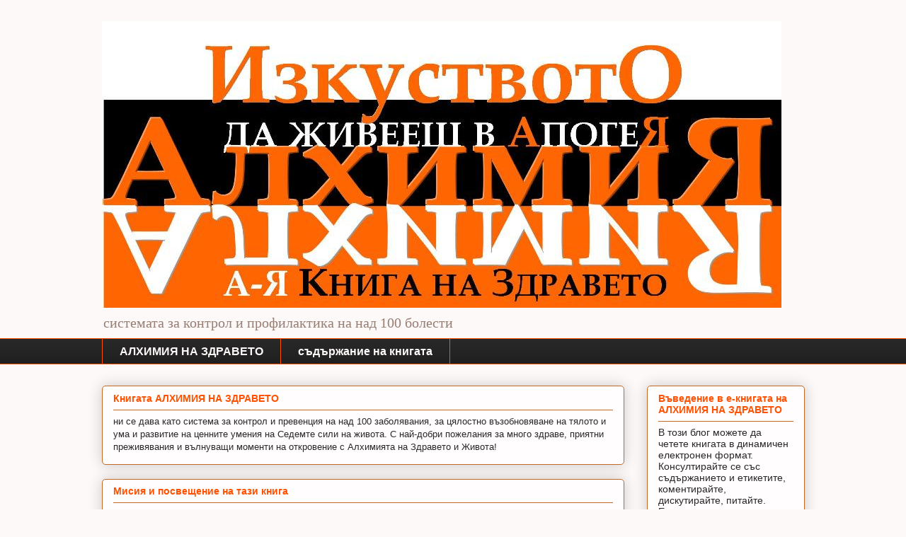

--- FILE ---
content_type: text/html; charset=UTF-8
request_url: https://alchemy-bg.blogspot.com/2022/03/9.html
body_size: 35578
content:
<!DOCTYPE html>
<html class='v2' dir='ltr' lang='bg'>
<head>
<link href='https://www.blogger.com/static/v1/widgets/335934321-css_bundle_v2.css' rel='stylesheet' type='text/css'/>
<meta content='width=1100' name='viewport'/>
<meta content='text/html; charset=UTF-8' http-equiv='Content-Type'/>
<meta content='blogger' name='generator'/>
<link href='https://alchemy-bg.blogspot.com/favicon.ico' rel='icon' type='image/x-icon'/>
<link href='https://alchemy-bg.blogspot.com/2022/03/9.html' rel='canonical'/>
<link rel="alternate" type="application/atom+xml" title="Алхимия на здравето - Atom" href="https://alchemy-bg.blogspot.com/feeds/posts/default" />
<link rel="alternate" type="application/rss+xml" title="Алхимия на здравето - RSS" href="https://alchemy-bg.blogspot.com/feeds/posts/default?alt=rss" />
<link rel="service.post" type="application/atom+xml" title="Алхимия на здравето - Atom" href="https://www.blogger.com/feeds/8854195259061935544/posts/default" />

<link rel="alternate" type="application/atom+xml" title="Алхимия на здравето - Atom" href="https://alchemy-bg.blogspot.com/feeds/4618788907462604496/comments/default" />
<!--Can't find substitution for tag [blog.ieCssRetrofitLinks]-->
<link href='https://blogger.googleusercontent.com/img/b/R29vZ2xl/AVvXsEiEYraQteofBNmV4BxzPMP-cJYngkmOz4AU3lt_grq6K7pdhr4PshiP2lK3ThIPBOShvG7T5q924_uAhg9F8lgimMnOnmcFSkuGKHZvqL7VrKStDhwNbXQe3f7HhQX3iDseya99dX7o9dsGbvf0M0qF-F4ijjd2gJ60ahRBb7RH4APnN8dUWrDW4NW4/w400-h283/Alchemy_bg_Chapter_9_Colon.jpg' rel='image_src'/>
<meta content='https://alchemy-bg.blogspot.com/2022/03/9.html' property='og:url'/>
<meta content='Част ІІ Глава 9: Дебелото черво - пазителят на Горното и долното царства' property='og:title'/>
<meta content='АЛХИМИЯ НА ЗДРАВЕТО - Книгата
Система за контрол и профилактика на над 100 болести' property='og:description'/>
<meta content='https://blogger.googleusercontent.com/img/b/R29vZ2xl/AVvXsEiEYraQteofBNmV4BxzPMP-cJYngkmOz4AU3lt_grq6K7pdhr4PshiP2lK3ThIPBOShvG7T5q924_uAhg9F8lgimMnOnmcFSkuGKHZvqL7VrKStDhwNbXQe3f7HhQX3iDseya99dX7o9dsGbvf0M0qF-F4ijjd2gJ60ahRBb7RH4APnN8dUWrDW4NW4/w1200-h630-p-k-no-nu/Alchemy_bg_Chapter_9_Colon.jpg' property='og:image'/>
<title>Алхимия на здравето: Част ІІ Глава 9: Дебелото черво - пазителят на Горното и долното царства</title>
<style id='page-skin-1' type='text/css'><!--
/*
-----------------------------------------------
Blogger Template Style
Name:     Awesome Inc.
Designer: Tina Chen
URL:      tinachen.org
----------------------------------------------- */
/* Content
----------------------------------------------- */
body {
font: normal normal 13px Arial, Tahoma, Helvetica, FreeSans, sans-serif;
color: #282828;
background: #fdf9f8 none repeat scroll top left;
}
html body .content-outer {
min-width: 0;
max-width: 100%;
width: 100%;
}
a:link {
text-decoration: none;
color: #ff5100;
}
a:visited {
text-decoration: none;
color: #9b1e73;
}
a:hover {
text-decoration: underline;
color: #d736a2;
}
.body-fauxcolumn-outer .cap-top {
position: absolute;
z-index: 1;
height: 276px;
width: 100%;
background: transparent none repeat-x scroll top left;
_background-image: none;
}
/* Columns
----------------------------------------------- */
.content-inner {
padding: 0;
}
.header-inner .section {
margin: 0 16px;
}
.tabs-inner .section {
margin: 0 16px;
}
.main-inner {
padding-top: 30px;
}
.main-inner .column-center-inner,
.main-inner .column-left-inner,
.main-inner .column-right-inner {
padding: 0 5px;
}
*+html body .main-inner .column-center-inner {
margin-top: -30px;
}
#layout .main-inner .column-center-inner {
margin-top: 0;
}
/* Header
----------------------------------------------- */
.header-outer {
margin: 0 0 0 0;
background: rgba(72,72,72,0) none repeat scroll 0 0;
}
.Header h1 {
font: normal normal 48px Georgia, Utopia, 'Palatino Linotype', Palatino, serif;
color: #282828;
text-shadow: 0 0 -1px #000000;
}
.Header h1 a {
color: #282828;
}
.Header .description {
font: normal normal 20px Georgia, Utopia, 'Palatino Linotype', Palatino, serif;
color: #977d72;
}
.header-inner .Header .titlewrapper,
.header-inner .Header .descriptionwrapper {
padding-left: 0;
padding-right: 0;
margin-bottom: 0;
}
.header-inner .Header .titlewrapper {
padding-top: 22px;
}
/* Tabs
----------------------------------------------- */
.tabs-outer {
overflow: hidden;
position: relative;
background: #282828 url(https://resources.blogblog.com/blogblog/data/1kt/awesomeinc/tabs_gradient_light.png) repeat scroll 0 0;
}
#layout .tabs-outer {
overflow: visible;
}
.tabs-cap-top, .tabs-cap-bottom {
position: absolute;
width: 100%;
border-top: 1px solid #ff5100;
}
.tabs-cap-bottom {
bottom: 0;
}
.tabs-inner .widget li a {
display: inline-block;
margin: 0;
padding: .6em 1.5em;
font: normal bold 16px Arial, Tahoma, Helvetica, FreeSans, sans-serif;
color: #fdf9f8;
border-top: 1px solid #ff5100;
border-bottom: 1px solid #ff5100;
border-left: 1px solid #ff5100;
height: 16px;
line-height: 16px;
}
.tabs-inner .widget li:last-child a {
border-right: 1px solid #ff5100;
}
.tabs-inner .widget li.selected a, .tabs-inner .widget li a:hover {
background: #ff5100 url(https://resources.blogblog.com/blogblog/data/1kt/awesomeinc/tabs_gradient_light.png) repeat-x scroll 0 -100px;
color: #282828;
}
/* Headings
----------------------------------------------- */
h2 {
font: normal bold 14px Arial, Tahoma, Helvetica, FreeSans, sans-serif;
color: #ff5100;
}
/* Widgets
----------------------------------------------- */
.main-inner .section {
margin: 0 27px;
padding: 0;
}
.main-inner .column-left-outer,
.main-inner .column-right-outer {
margin-top: 0;
}
#layout .main-inner .column-left-outer,
#layout .main-inner .column-right-outer {
margin-top: 0;
}
.main-inner .column-left-inner,
.main-inner .column-right-inner {
background: rgba(72,72,72,0) none repeat 0 0;
-moz-box-shadow: 0 0 0 rgba(0, 0, 0, .2);
-webkit-box-shadow: 0 0 0 rgba(0, 0, 0, .2);
-goog-ms-box-shadow: 0 0 0 rgba(0, 0, 0, .2);
box-shadow: 0 0 0 rgba(0, 0, 0, .2);
-moz-border-radius: 5px;
-webkit-border-radius: 5px;
-goog-ms-border-radius: 5px;
border-radius: 5px;
}
#layout .main-inner .column-left-inner,
#layout .main-inner .column-right-inner {
margin-top: 0;
}
.sidebar .widget {
font: normal normal 14px Arial, Tahoma, Helvetica, FreeSans, sans-serif;
color: #282828;
}
.sidebar .widget a:link {
color: #ff5100;
}
.sidebar .widget a:visited {
color: #9b1e73;
}
.sidebar .widget a:hover {
color: #d736a2;
}
.sidebar .widget h2 {
text-shadow: 0 0 -1px #000000;
}
.main-inner .widget {
background-color: #fffdfd;
border: 1px solid #c26926;
padding: 0 15px 15px;
margin: 20px -16px;
-moz-box-shadow: 0 0 20px rgba(0, 0, 0, .2);
-webkit-box-shadow: 0 0 20px rgba(0, 0, 0, .2);
-goog-ms-box-shadow: 0 0 20px rgba(0, 0, 0, .2);
box-shadow: 0 0 20px rgba(0, 0, 0, .2);
-moz-border-radius: 5px;
-webkit-border-radius: 5px;
-goog-ms-border-radius: 5px;
border-radius: 5px;
}
.main-inner .widget h2 {
margin: 0 -0;
padding: .6em 0 .5em;
border-bottom: 1px solid rgba(72,72,72,0);
}
.footer-inner .widget h2 {
padding: 0 0 .4em;
border-bottom: 1px solid rgba(72,72,72,0);
}
.main-inner .widget h2 + div, .footer-inner .widget h2 + div {
border-top: 1px solid #c26926;
padding-top: 8px;
}
.main-inner .widget .widget-content {
margin: 0 -0;
padding: 7px 0 0;
}
.main-inner .widget ul, .main-inner .widget #ArchiveList ul.flat {
margin: -8px -15px 0;
padding: 0;
list-style: none;
}
.main-inner .widget #ArchiveList {
margin: -8px 0 0;
}
.main-inner .widget ul li, .main-inner .widget #ArchiveList ul.flat li {
padding: .5em 15px;
text-indent: 0;
color: #717171;
border-top: 0 solid #c26926;
border-bottom: 1px solid rgba(72,72,72,0);
}
.main-inner .widget #ArchiveList ul li {
padding-top: .25em;
padding-bottom: .25em;
}
.main-inner .widget ul li:first-child, .main-inner .widget #ArchiveList ul.flat li:first-child {
border-top: none;
}
.main-inner .widget ul li:last-child, .main-inner .widget #ArchiveList ul.flat li:last-child {
border-bottom: none;
}
.post-body {
position: relative;
}
.main-inner .widget .post-body ul {
padding: 0 2.5em;
margin: .5em 0;
list-style: disc;
}
.main-inner .widget .post-body ul li {
padding: 0.25em 0;
margin-bottom: .25em;
color: #282828;
border: none;
}
.footer-inner .widget ul {
padding: 0;
list-style: none;
}
.widget .zippy {
color: #717171;
}
/* Posts
----------------------------------------------- */
body .main-inner .Blog {
padding: 0;
margin-bottom: 1em;
background-color: transparent;
border: none;
-moz-box-shadow: 0 0 0 rgba(0, 0, 0, 0);
-webkit-box-shadow: 0 0 0 rgba(0, 0, 0, 0);
-goog-ms-box-shadow: 0 0 0 rgba(0, 0, 0, 0);
box-shadow: 0 0 0 rgba(0, 0, 0, 0);
}
.main-inner .section:last-child .Blog:last-child {
padding: 0;
margin-bottom: 1em;
}
.main-inner .widget h2.date-header {
margin: 0 -15px 1px;
padding: 0 0 0 0;
font: normal normal 13px Arial, Tahoma, Helvetica, FreeSans, sans-serif;
color: #977d72;
background: transparent none no-repeat scroll top left;
border-top: 0 solid #c26926;
border-bottom: 1px solid rgba(72,72,72,0);
-moz-border-radius-topleft: 0;
-moz-border-radius-topright: 0;
-webkit-border-top-left-radius: 0;
-webkit-border-top-right-radius: 0;
border-top-left-radius: 0;
border-top-right-radius: 0;
position: static;
bottom: 100%;
right: 15px;
text-shadow: 0 0 -1px #000000;
}
.main-inner .widget h2.date-header span {
font: normal normal 13px Arial, Tahoma, Helvetica, FreeSans, sans-serif;
display: block;
padding: .5em 15px;
border-left: 0 solid #c26926;
border-right: 0 solid #c26926;
}
.date-outer {
position: relative;
margin: 30px 0 20px;
padding: 0 15px;
background-color: #fffdfd;
border: 1px solid #c26926;
-moz-box-shadow: 0 0 20px rgba(0, 0, 0, .2);
-webkit-box-shadow: 0 0 20px rgba(0, 0, 0, .2);
-goog-ms-box-shadow: 0 0 20px rgba(0, 0, 0, .2);
box-shadow: 0 0 20px rgba(0, 0, 0, .2);
-moz-border-radius: 5px;
-webkit-border-radius: 5px;
-goog-ms-border-radius: 5px;
border-radius: 5px;
}
.date-outer:first-child {
margin-top: 0;
}
.date-outer:last-child {
margin-bottom: 20px;
-moz-border-radius-bottomleft: 5px;
-moz-border-radius-bottomright: 5px;
-webkit-border-bottom-left-radius: 5px;
-webkit-border-bottom-right-radius: 5px;
-goog-ms-border-bottom-left-radius: 5px;
-goog-ms-border-bottom-right-radius: 5px;
border-bottom-left-radius: 5px;
border-bottom-right-radius: 5px;
}
.date-posts {
margin: 0 -0;
padding: 0 0;
clear: both;
}
.post-outer, .inline-ad {
border-top: 1px solid #c26926;
margin: 0 -0;
padding: 15px 0;
}
.post-outer {
padding-bottom: 10px;
}
.post-outer:first-child {
padding-top: 0;
border-top: none;
}
.post-outer:last-child, .inline-ad:last-child {
border-bottom: none;
}
.post-body {
position: relative;
}
.post-body img {
padding: 8px;
background: #ffffff;
border: 1px solid #cfcfcf;
-moz-box-shadow: 0 0 20px rgba(0, 0, 0, .2);
-webkit-box-shadow: 0 0 20px rgba(0, 0, 0, .2);
box-shadow: 0 0 20px rgba(0, 0, 0, .2);
-moz-border-radius: 5px;
-webkit-border-radius: 5px;
border-radius: 5px;
}
h3.post-title, h4 {
font: normal normal 22px Georgia, Utopia, 'Palatino Linotype', Palatino, serif;
color: #ff5100;
}
h3.post-title a {
font: normal normal 22px Georgia, Utopia, 'Palatino Linotype', Palatino, serif;
color: #ff5100;
}
h3.post-title a:hover {
color: #d736a2;
text-decoration: underline;
}
.post-header {
margin: 0 0 1em;
}
.post-body {
line-height: 1.4;
}
.post-outer h2 {
color: #282828;
}
.post-footer {
margin: 1.5em 0 0;
}
#blog-pager {
padding: 15px;
font-size: 120%;
background-color: #fffdfd;
border: 1px solid #c26926;
-moz-box-shadow: 0 0 20px rgba(0, 0, 0, .2);
-webkit-box-shadow: 0 0 20px rgba(0, 0, 0, .2);
-goog-ms-box-shadow: 0 0 20px rgba(0, 0, 0, .2);
box-shadow: 0 0 20px rgba(0, 0, 0, .2);
-moz-border-radius: 5px;
-webkit-border-radius: 5px;
-goog-ms-border-radius: 5px;
border-radius: 5px;
-moz-border-radius-topleft: 5px;
-moz-border-radius-topright: 5px;
-webkit-border-top-left-radius: 5px;
-webkit-border-top-right-radius: 5px;
-goog-ms-border-top-left-radius: 5px;
-goog-ms-border-top-right-radius: 5px;
border-top-left-radius: 5px;
border-top-right-radius-topright: 5px;
margin-top: 1em;
}
.blog-feeds, .post-feeds {
margin: 1em 0;
text-align: center;
color: #282828;
}
.blog-feeds a, .post-feeds a {
color: #ff5100;
}
.blog-feeds a:visited, .post-feeds a:visited {
color: #9b1e73;
}
.blog-feeds a:hover, .post-feeds a:hover {
color: #d736a2;
}
.post-outer .comments {
margin-top: 2em;
}
/* Comments
----------------------------------------------- */
.comments .comments-content .icon.blog-author {
background-repeat: no-repeat;
background-image: url([data-uri]);
}
.comments .comments-content .loadmore a {
border-top: 1px solid #ff5100;
border-bottom: 1px solid #ff5100;
}
.comments .continue {
border-top: 2px solid #ff5100;
}
/* Footer
----------------------------------------------- */
.footer-outer {
margin: -20px 0 -1px;
padding: 20px 0 0;
color: #282828;
overflow: hidden;
}
.footer-fauxborder-left {
border-top: 1px solid #c26926;
background: #fffdfd none repeat scroll 0 0;
-moz-box-shadow: 0 0 20px rgba(0, 0, 0, .2);
-webkit-box-shadow: 0 0 20px rgba(0, 0, 0, .2);
-goog-ms-box-shadow: 0 0 20px rgba(0, 0, 0, .2);
box-shadow: 0 0 20px rgba(0, 0, 0, .2);
margin: 0 -20px;
}
/* Mobile
----------------------------------------------- */
body.mobile {
background-size: auto;
}
.mobile .body-fauxcolumn-outer {
background: transparent none repeat scroll top left;
}
*+html body.mobile .main-inner .column-center-inner {
margin-top: 0;
}
.mobile .main-inner .widget {
padding: 0 0 15px;
}
.mobile .main-inner .widget h2 + div,
.mobile .footer-inner .widget h2 + div {
border-top: none;
padding-top: 0;
}
.mobile .footer-inner .widget h2 {
padding: 0.5em 0;
border-bottom: none;
}
.mobile .main-inner .widget .widget-content {
margin: 0;
padding: 7px 0 0;
}
.mobile .main-inner .widget ul,
.mobile .main-inner .widget #ArchiveList ul.flat {
margin: 0 -15px 0;
}
.mobile .main-inner .widget h2.date-header {
right: 0;
}
.mobile .date-header span {
padding: 0.4em 0;
}
.mobile .date-outer:first-child {
margin-bottom: 0;
border: 1px solid #c26926;
-moz-border-radius-topleft: 5px;
-moz-border-radius-topright: 5px;
-webkit-border-top-left-radius: 5px;
-webkit-border-top-right-radius: 5px;
-goog-ms-border-top-left-radius: 5px;
-goog-ms-border-top-right-radius: 5px;
border-top-left-radius: 5px;
border-top-right-radius: 5px;
}
.mobile .date-outer {
border-color: #c26926;
border-width: 0 1px 1px;
}
.mobile .date-outer:last-child {
margin-bottom: 0;
}
.mobile .main-inner {
padding: 0;
}
.mobile .header-inner .section {
margin: 0;
}
.mobile .post-outer, .mobile .inline-ad {
padding: 5px 0;
}
.mobile .tabs-inner .section {
margin: 0 10px;
}
.mobile .main-inner .widget h2 {
margin: 0;
padding: 0;
}
.mobile .main-inner .widget h2.date-header span {
padding: 0;
}
.mobile .main-inner .widget .widget-content {
margin: 0;
padding: 7px 0 0;
}
.mobile #blog-pager {
border: 1px solid transparent;
background: #fffdfd none repeat scroll 0 0;
}
.mobile .main-inner .column-left-inner,
.mobile .main-inner .column-right-inner {
background: rgba(72,72,72,0) none repeat 0 0;
-moz-box-shadow: none;
-webkit-box-shadow: none;
-goog-ms-box-shadow: none;
box-shadow: none;
}
.mobile .date-posts {
margin: 0;
padding: 0;
}
.mobile .footer-fauxborder-left {
margin: 0;
border-top: inherit;
}
.mobile .main-inner .section:last-child .Blog:last-child {
margin-bottom: 0;
}
.mobile-index-contents {
color: #282828;
}
.mobile .mobile-link-button {
background: #ff5100 url(https://resources.blogblog.com/blogblog/data/1kt/awesomeinc/tabs_gradient_light.png) repeat scroll 0 0;
}
.mobile-link-button a:link, .mobile-link-button a:visited {
color: #ffffff;
}
.mobile .tabs-inner .PageList .widget-content {
background: transparent;
border-top: 1px solid;
border-color: #ff5100;
color: #fdf9f8;
}
.mobile .tabs-inner .PageList .widget-content .pagelist-arrow {
border-left: 1px solid #ff5100;
}

--></style>
<style id='template-skin-1' type='text/css'><!--
body {
min-width: 1025px;
}
.content-outer, .content-fauxcolumn-outer, .region-inner {
min-width: 1025px;
max-width: 1025px;
_width: 1025px;
}
.main-inner .columns {
padding-left: 0;
padding-right: 255px;
}
.main-inner .fauxcolumn-center-outer {
left: 0;
right: 255px;
/* IE6 does not respect left and right together */
_width: expression(this.parentNode.offsetWidth -
parseInt("0") -
parseInt("255px") + 'px');
}
.main-inner .fauxcolumn-left-outer {
width: 0;
}
.main-inner .fauxcolumn-right-outer {
width: 255px;
}
.main-inner .column-left-outer {
width: 0;
right: 100%;
margin-left: -0;
}
.main-inner .column-right-outer {
width: 255px;
margin-right: -255px;
}
#layout {
min-width: 0;
}
#layout .content-outer {
min-width: 0;
width: 800px;
}
#layout .region-inner {
min-width: 0;
width: auto;
}
body#layout div.add_widget {
padding: 8px;
}
body#layout div.add_widget a {
margin-left: 32px;
}
--></style>
<link href='https://www.blogger.com/dyn-css/authorization.css?targetBlogID=8854195259061935544&amp;zx=229da72e-41bf-4a87-aeb7-2ae25ca89790' media='none' onload='if(media!=&#39;all&#39;)media=&#39;all&#39;' rel='stylesheet'/><noscript><link href='https://www.blogger.com/dyn-css/authorization.css?targetBlogID=8854195259061935544&amp;zx=229da72e-41bf-4a87-aeb7-2ae25ca89790' rel='stylesheet'/></noscript>
<meta name='google-adsense-platform-account' content='ca-host-pub-1556223355139109'/>
<meta name='google-adsense-platform-domain' content='blogspot.com'/>

</head>
<body class='loading variant-renewable'>
<div class='navbar no-items section' id='navbar' name='Навигационна лента'>
</div>
<div class='body-fauxcolumns'>
<div class='fauxcolumn-outer body-fauxcolumn-outer'>
<div class='cap-top'>
<div class='cap-left'></div>
<div class='cap-right'></div>
</div>
<div class='fauxborder-left'>
<div class='fauxborder-right'></div>
<div class='fauxcolumn-inner'>
</div>
</div>
<div class='cap-bottom'>
<div class='cap-left'></div>
<div class='cap-right'></div>
</div>
</div>
</div>
<div class='content'>
<div class='content-fauxcolumns'>
<div class='fauxcolumn-outer content-fauxcolumn-outer'>
<div class='cap-top'>
<div class='cap-left'></div>
<div class='cap-right'></div>
</div>
<div class='fauxborder-left'>
<div class='fauxborder-right'></div>
<div class='fauxcolumn-inner'>
</div>
</div>
<div class='cap-bottom'>
<div class='cap-left'></div>
<div class='cap-right'></div>
</div>
</div>
</div>
<div class='content-outer'>
<div class='content-cap-top cap-top'>
<div class='cap-left'></div>
<div class='cap-right'></div>
</div>
<div class='fauxborder-left content-fauxborder-left'>
<div class='fauxborder-right content-fauxborder-right'></div>
<div class='content-inner'>
<header>
<div class='header-outer'>
<div class='header-cap-top cap-top'>
<div class='cap-left'></div>
<div class='cap-right'></div>
</div>
<div class='fauxborder-left header-fauxborder-left'>
<div class='fauxborder-right header-fauxborder-right'></div>
<div class='region-inner header-inner'>
<div class='header section' id='header' name='Заглавка'><div class='widget Header' data-version='1' id='Header1'>
<div id='header-inner'>
<a href='https://alchemy-bg.blogspot.com/' style='display: block'>
<img alt='Алхимия на здравето' height='405px; ' id='Header1_headerimg' src='https://blogger.googleusercontent.com/img/a/AVvXsEjvkES_h07kQna-7fUH3-R-7PfG1f3XV086QosGN_lU9NJkTuCw3Zwavan59pUFGxnn_2ps9RelfzKmVAvv9BPf-l5JFAVfI6KJ3p-lFtU8tMO68HXcYESpXwmoRbEK710BfCHVDzeUQzo5jk9GPexi2RABTJjGr-TRlzCe21QwHFohwc_MLlBKseYv=s960' style='display: block' width='960px; '/>
</a>
<div class='descriptionwrapper'>
<p class='description'><span>системата за контрол и профилактика на над 100 болести</span></p>
</div>
</div>
</div></div>
</div>
</div>
<div class='header-cap-bottom cap-bottom'>
<div class='cap-left'></div>
<div class='cap-right'></div>
</div>
</div>
</header>
<div class='tabs-outer'>
<div class='tabs-cap-top cap-top'>
<div class='cap-left'></div>
<div class='cap-right'></div>
</div>
<div class='fauxborder-left tabs-fauxborder-left'>
<div class='fauxborder-right tabs-fauxborder-right'></div>
<div class='region-inner tabs-inner'>
<div class='tabs section' id='crosscol' name='Всички колони'><div class='widget PageList' data-version='1' id='PageList2'>
<h2>Страници</h2>
<div class='widget-content'>
<ul>
<li>
<a href='https://alchemy-bg.blogspot.com/'>АЛХИМИЯ НА ЗДРАВЕТО</a>
</li>
<li>
<a href='https://alchemy-bg.blogspot.com/p/blog-page.html'>съдържание на книгата</a>
</li>
</ul>
<div class='clear'></div>
</div>
</div></div>
<div class='tabs no-items section' id='crosscol-overflow' name='Cross-Column 2'></div>
</div>
</div>
<div class='tabs-cap-bottom cap-bottom'>
<div class='cap-left'></div>
<div class='cap-right'></div>
</div>
</div>
<div class='main-outer'>
<div class='main-cap-top cap-top'>
<div class='cap-left'></div>
<div class='cap-right'></div>
</div>
<div class='fauxborder-left main-fauxborder-left'>
<div class='fauxborder-right main-fauxborder-right'></div>
<div class='region-inner main-inner'>
<div class='columns fauxcolumns'>
<div class='fauxcolumn-outer fauxcolumn-center-outer'>
<div class='cap-top'>
<div class='cap-left'></div>
<div class='cap-right'></div>
</div>
<div class='fauxborder-left'>
<div class='fauxborder-right'></div>
<div class='fauxcolumn-inner'>
</div>
</div>
<div class='cap-bottom'>
<div class='cap-left'></div>
<div class='cap-right'></div>
</div>
</div>
<div class='fauxcolumn-outer fauxcolumn-left-outer'>
<div class='cap-top'>
<div class='cap-left'></div>
<div class='cap-right'></div>
</div>
<div class='fauxborder-left'>
<div class='fauxborder-right'></div>
<div class='fauxcolumn-inner'>
</div>
</div>
<div class='cap-bottom'>
<div class='cap-left'></div>
<div class='cap-right'></div>
</div>
</div>
<div class='fauxcolumn-outer fauxcolumn-right-outer'>
<div class='cap-top'>
<div class='cap-left'></div>
<div class='cap-right'></div>
</div>
<div class='fauxborder-left'>
<div class='fauxborder-right'></div>
<div class='fauxcolumn-inner'>
</div>
</div>
<div class='cap-bottom'>
<div class='cap-left'></div>
<div class='cap-right'></div>
</div>
</div>
<!-- corrects IE6 width calculation -->
<div class='columns-inner'>
<div class='column-center-outer'>
<div class='column-center-inner'>
<div class='main section' id='main' name='Основен'><div class='widget Text' data-version='1' id='Text1'>
<h2 class='title'>Книгата АЛХИМИЯ НА ЗДРАВЕТО</h2>
<div class='widget-content'>
ни се дава като система за контрол и превенция на над 100 заболявания, за цялостно възобновяване на тялото и ума и развитие на ценните умения на Седемте сили на живота.
С най-добри пожелания за много здраве, приятни преживявания и вълнуващи моменти на откровение с Алхимията на Здравето и Живота!
</div>
<div class='clear'></div>
</div><div class='widget Text' data-version='1' id='Text5'>
<h2 class='title'>Мисия и посвещение на тази книга</h2>
<div class='widget-content'>
Здравето е естественото сътояние на хармония между ума, волята и сърцето на човека. &#8222;Доброто е условие за здравето. Без добро човек не може да бъде здрав.&#8221; , Петър Дънов.
"АЛХИМИЯ НА ЗДРАВЕТО" е посветена на активните личности, стремящи се към благополучието и успеха. За креативните хора, търсещи да открият своите скрити таланти. За лекарите и техните пациенти, търсещи пътя към изцелението. За хората, стремящи се да постигнат здравословния баланс.
</div>
<div class='clear'></div>
</div><div class='widget Blog' data-version='1' id='Blog1'>
<div class='blog-posts hfeed'>

          <div class="date-outer">
        
<h2 class='date-header'><span>вторник, 22 март 2022&#8239;г.</span></h2>

          <div class="date-posts">
        
<div class='post-outer'>
<div class='post hentry uncustomized-post-template' itemprop='blogPost' itemscope='itemscope' itemtype='http://schema.org/BlogPosting'>
<meta content='https://blogger.googleusercontent.com/img/b/R29vZ2xl/AVvXsEiEYraQteofBNmV4BxzPMP-cJYngkmOz4AU3lt_grq6K7pdhr4PshiP2lK3ThIPBOShvG7T5q924_uAhg9F8lgimMnOnmcFSkuGKHZvqL7VrKStDhwNbXQe3f7HhQX3iDseya99dX7o9dsGbvf0M0qF-F4ijjd2gJ60ahRBb7RH4APnN8dUWrDW4NW4/w400-h283/Alchemy_bg_Chapter_9_Colon.jpg' itemprop='image_url'/>
<meta content='8854195259061935544' itemprop='blogId'/>
<meta content='4618788907462604496' itemprop='postId'/>
<a name='4618788907462604496'></a>
<h3 class='post-title entry-title' itemprop='name'>
Част ІІ Глава 9: Дебелото черво - пазителят на Горното и долното царства
</h3>
<div class='post-header'>
<div class='post-header-line-1'></div>
</div>
<div class='post-body entry-content' id='post-body-4618788907462604496' itemprop='description articleBody'>
<div class="separator" style="clear: both;"><a href="https://blogger.googleusercontent.com/img/b/R29vZ2xl/AVvXsEiEYraQteofBNmV4BxzPMP-cJYngkmOz4AU3lt_grq6K7pdhr4PshiP2lK3ThIPBOShvG7T5q924_uAhg9F8lgimMnOnmcFSkuGKHZvqL7VrKStDhwNbXQe3f7HhQX3iDseya99dX7o9dsGbvf0M0qF-F4ijjd2gJ60ahRBb7RH4APnN8dUWrDW4NW4/s1822/Alchemy_bg_Chapter_9_Colon.jpg" style="display: block; padding: 1em 0px; text-align: center;"><img alt="" border="0" data-original-height="1288" data-original-width="1822" height="283" src="https://blogger.googleusercontent.com/img/b/R29vZ2xl/AVvXsEiEYraQteofBNmV4BxzPMP-cJYngkmOz4AU3lt_grq6K7pdhr4PshiP2lK3ThIPBOShvG7T5q924_uAhg9F8lgimMnOnmcFSkuGKHZvqL7VrKStDhwNbXQe3f7HhQX3iDseya99dX7o9dsGbvf0M0qF-F4ijjd2gJ60ahRBb7RH4APnN8dUWrDW4NW4/w400-h283/Alchemy_bg_Chapter_9_Colon.jpg" width="400" />&nbsp;</a></div><div class="separator" style="clear: both;"><h3 style="text-align: center;"><span style="background-color: white;"><span style="color: #f5500a;">АСТРОЛОГИЧНИЯТ ПАЗИТЕЛ НА СЪЗНАНИЕТО <br />И ЗАЩИТНАТА СИЛА НА СВЕТЛИНАТА</span></span>

</h3><!--[if gte mso 9]><xml>
 <w:WordDocument>
  <w:View>Normal</w:View>
  <w:Zoom>0</w:Zoom>
  <w:HyphenationZone>21</w:HyphenationZone>
  <w:PunctuationKerning/>
  <w:ValidateAgainstSchemas/>
  <w:SaveIfXMLInvalid>false</w:SaveIfXMLInvalid>
  <w:IgnoreMixedContent>false</w:IgnoreMixedContent>
  <w:AlwaysShowPlaceholderText>false</w:AlwaysShowPlaceholderText>
  <w:Compatibility>
   <w:BreakWrappedTables/>
   <w:SnapToGridInCell/>
   <w:WrapTextWithPunct/>
   <w:UseAsianBreakRules/>
   <w:DontGrowAutofit/>
  </w:Compatibility>
  <w:BrowserLevel>MicrosoftInternetExplorer4</w:BrowserLevel>
 </w:WordDocument>
</xml><![endif]--><p class="MsoNormal" style="text-align: justify; text-indent: 35.4pt; vertical-align: baseline;"><i style="mso-bidi-font-style: normal;"><span style="border: none windowtext 1.0pt; font-family: &quot;Book Antiqua&quot;; font-size: 10.0pt; mso-border-alt: none windowtext 0pt; padding: 0pt;">В по-голямата част от живота си живеем неблагодарно и безотговорно
към съществата, които неуморно се грижат за нашето благополучие. </span></i><i style="mso-bidi-font-style: normal;"><span style="border: none windowtext 1.0pt; color: blue; font-family: &quot;Book Antiqua&quot;; font-size: 7.0pt; mso-border-alt: none windowtext 0pt; padding: 0pt;">(стр.48)</span></i><i style="mso-bidi-font-style: normal;"><span style="border: none windowtext 1.0pt; font-family: &quot;Book Antiqua&quot;; font-size: 10.0pt; mso-border-alt: none windowtext 0pt; padding: 0pt;"> Колкото и да сме склонни
да<span style="mso-spacerun: yes;">&nbsp; </span>обвиняваме света или другите за
нашите провали или неуспехи, рано или късно, след когато се изправим пред някой
неразрешим житейски или здравословен проблем, започваме да си даваме сметка, че
сме били крайно <span style="mso-spacerun: yes;">&nbsp;</span>егоистични и
несправедливи. Нашият организъм е изграден от милиони клетки и микроорганизми,
изпълнени с <b style="mso-bidi-font-weight: normal;">Разум, любов и всеотдайност
към своята житейска мисия</b> &#8211; да осигуряват нашето здравословно съществуване
на Земята. </span></i><i style="mso-bidi-font-style: normal;"><span style="border: none windowtext 1.0pt; color: blue; font-family: &quot;Book Antiqua&quot;; font-size: 7.0pt; mso-border-alt: none windowtext 0pt; padding: 0pt;">(стр.15)</span></i><i style="mso-bidi-font-style: normal;"><span style="border: none windowtext 1.0pt; font-family: &quot;Book Antiqua&quot;; font-size: 10.0pt; mso-border-alt: none windowtext 0pt; padding: 0pt;"> <span style="mso-spacerun: yes;">&nbsp;</span>Ако ние сме пренебрегнали
сигналните системи на Жлъчката </span></i><i style="mso-bidi-font-style: normal;"><span style="border: none windowtext 1.0pt; color: blue; font-family: &quot;Book Antiqua&quot;; font-size: 7.0pt; mso-border-alt: none windowtext 0pt; padding: 0pt;">(стр.108)</span></i><i style="mso-bidi-font-style: normal;"><span style="border: none windowtext 1.0pt; font-family: &quot;Book Antiqua&quot;; font-size: 7.0pt; mso-border-alt: none windowtext 0pt; padding: 0pt;"> <span style="mso-spacerun: yes;">&nbsp;</span></span></i><i style="mso-bidi-font-style: normal;"><span style="border: none windowtext 1.0pt; font-family: &quot;Book Antiqua&quot;; font-size: 10.0pt; mso-border-alt: none windowtext 0pt; padding: 0pt;">и на Стомаха </span></i><i style="mso-bidi-font-style: normal;"><span style="border: none windowtext 1.0pt; color: blue; font-family: &quot;Book Antiqua&quot;; font-size: 7.0pt; mso-border-alt: none windowtext 0pt; padding: 0pt;">(стр.125)</span></i><i style="mso-bidi-font-style: normal;"><span style="border: none windowtext 1.0pt; font-family: &quot;Book Antiqua&quot;; font-size: 10.0pt; mso-border-alt: none windowtext 0pt; padding: 0pt;">, то Този Разум ще ни изпрати последно предупреждение чрез
Дебелото черво! <span style="mso-spacerun: yes;">&nbsp;</span>Ако си позволим да омаловажим
и това съобщение, тогава една отрова засяда в Белите ни дробове </span></i><i style="mso-bidi-font-style: normal;"><span style="border: none windowtext 1.0pt; color: blue; font-family: &quot;Book Antiqua&quot;; font-size: 7.0pt; mso-border-alt: none windowtext 0pt; padding: 0pt;">(стр.135)</span></i><i style="mso-bidi-font-style: normal;"><span style="border: none windowtext 1.0pt; font-family: &quot;Book Antiqua&quot;; font-size: 10.0pt; mso-border-alt: none windowtext 0pt; padding: 0pt;"> и постепенно ни задушава,
отнемайки ни <b style="mso-bidi-font-weight: normal;">Даровете на Живота</b>. </span></i><i style="mso-bidi-font-style: normal;"><span style="border: none windowtext 1.0pt; color: blue; font-family: &quot;Book Antiqua&quot;; font-size: 7.0pt; mso-border-alt: none windowtext 0pt; padding: 0pt;">(стр.19)</span></i><i style="mso-bidi-font-style: normal;"><span style="border: none windowtext 1.0pt; font-family: &quot;Book Antiqua&quot;; font-size: 10.0pt; mso-border-alt: none windowtext 0pt; padding: 0pt;">. </span></i></p>

<p class="MsoNormal" style="text-align: justify; text-indent: 35.4pt; vertical-align: baseline;"><span lang="EN-US" style="border: none windowtext 1.0pt; font-family: &quot;Book Antiqua&quot;; font-size: 10.0pt; mso-ansi-language: EN-US; mso-border-alt: none windowtext 0pt; padding: 0pt;">&nbsp;</span></p>

<p class="MsoNormal" style="text-align: justify; text-indent: 35.4pt; vertical-align: baseline;"><b style="mso-bidi-font-weight: normal;"><span style="border: none windowtext 1.0pt; font-family: &quot;Book Antiqua&quot;; font-size: 10.0pt; mso-border-alt: none windowtext 0pt; padding: 0pt;">Детоксикацията на организма</span></b><span style="border: none windowtext 1.0pt; font-family: &quot;Book Antiqua&quot;; font-size: 10.0pt; mso-border-alt: none windowtext 0pt; padding: 0pt;"> е пряко зависима от черния дроб и жлъчката, които елиминират и
обезвреждат токсичните вещества, но и от тяхната екскреция. З<span style="mso-bidi-font-weight: bold;">амърсяването (</span>токсемията<span style="mso-bidi-font-weight: bold;">) в организма е тясно свързано с нарушената отделителна
функция.</span></span><span style="border: none windowtext 1.0pt; font-family: &quot;Book Antiqua&quot;; mso-bidi-font-weight: bold; mso-border-alt: none windowtext 0pt; padding: 0pt;"> </span><i style="mso-bidi-font-style: normal;"><span style="border: none windowtext 1.0pt; color: blue; font-family: &quot;Book Antiqua&quot;; font-size: 7.0pt; mso-bidi-font-weight: bold; mso-border-alt: none windowtext 0pt; padding: 0pt;">(стр.41,53,54,59,66,109,128)</span></i><span style="border: none windowtext 1.0pt; font-family: &quot;Book Antiqua&quot;; font-size: 8.0pt; mso-bidi-font-weight: bold; mso-border-alt: none windowtext 0pt; padding: 0pt;"> </span><span style="border: none windowtext 1.0pt; font-family: &quot;Book Antiqua&quot;; font-size: 8.0pt; mso-border-alt: none windowtext 0pt; padding: 0pt;">&nbsp;</span><span style="border: none windowtext 1.0pt; font-family: &quot;Book Antiqua&quot;; font-size: 10.0pt; mso-border-alt: none windowtext 0pt; padding: 0pt;">Един от важните процеси на
елиминиране на токсичните метаболити и патогени протича в дебелото черво,
където също така се извършват и последната фаза на храносмилателния процес,
абсорбирането на полезните вещества и екскрецията на отровните и отпадните.
Правилната функция на дебелото черво е важна предпоставка за добрата хигиена и <span style="mso-bidi-font-weight: bold;">детоксикацията&nbsp;на целия организъм</span>.
Ето защо, в</span><span style="font-family: &quot;Book Antiqua&quot;; font-size: 10.0pt;">секидневното
изпразване на дебелото черво, особено преди първото хранене сутрин, е <b style="mso-bidi-font-weight: normal;">гаранция за дълготрайно здраве и младост</b>.
<span style="border: none windowtext 1.0pt; mso-bidi-font-weight: bold; mso-border-alt: none windowtext 0pt; padding: 0pt;">Основните функции на дебелото черво</span><span style="border: none windowtext 1.0pt; mso-border-alt: none windowtext 0pt; padding: 0pt;">&nbsp;са: приемане и рециклиране на чревното съдържимо,
резорбиране на вода и електролити, складиране на фекални маси и екскретирането
им. В дебелото черво ежедневно постъпват около 1200 мл химус (стомашна каша), а
теглото на отделените изпражнения е около 200 г. Постъпилият химус се рециклира
от дебелото черво за около 16 часа,&nbsp;през което време се отделя водата и се
резорбират някои остатъчни хранителни вещества и електролити - натрий, калий, хлор,
магнезий, бикарбонати, и др.<i style="mso-bidi-font-style: normal;"><span style="color: blue; mso-bidi-font-weight: bold;"> </span></i></span></span><i style="mso-bidi-font-style: normal;"><span style="border: none windowtext 1.0pt; color: blue; font-family: &quot;Book Antiqua&quot;; font-size: 7.0pt; mso-bidi-font-weight: bold; mso-border-alt: none windowtext 0pt; padding: 0pt;">(стр.51,63,73,79,127,132)</span></i><span style="border: none windowtext 1.0pt; font-family: &quot;Book Antiqua&quot;; font-size: 7.0pt; mso-bidi-font-weight: bold; mso-border-alt: none windowtext 0pt; padding: 0pt;"> </span><span style="border: none windowtext 1.0pt; font-family: &quot;Book Antiqua&quot;; font-size: 10.0pt; mso-bidi-font-weight: bold; mso-border-alt: none windowtext 0pt; padding: 0pt;">Дебелото
черво е в състояние да реабсорбира петкратно повече течности и електролити</span><span style="border: none windowtext 1.0pt; font-family: &quot;Book Antiqua&quot;; font-size: 10.0pt; mso-border-alt: none windowtext 0pt; padding: 0pt;">&nbsp;от необходимото. Нарушената<span class="apple-converted-space">&nbsp;</span><strong><span style="font-family: &quot;Book Antiqua&quot;; font-weight: normal; mso-bidi-font-weight: bold;">резорбативна функция</span></strong><span class="apple-converted-space">&nbsp;</span>може да доведе до диария, а нарушената
мобилна функция - до<span class="apple-converted-space">&nbsp;</span><strong><span style="font-family: &quot;Book Antiqua&quot;; font-weight: normal; mso-bidi-font-weight: bold;">запек</span></strong>.</span><span style="border: none windowtext 1.0pt; font-family: &quot;Book Antiqua&quot;; mso-border-alt: none windowtext 0pt; padding: 0pt;"> </span><i style="mso-bidi-font-style: normal;"><span style="border: none windowtext 1.0pt; color: blue; font-family: &quot;Book Antiqua&quot;; font-size: 7.0pt; mso-bidi-font-weight: bold; mso-border-alt: none windowtext 0pt; padding: 0pt;">(стр.96,130)</span></i><i style="mso-bidi-font-style: normal;"><span style="border: none windowtext 1.0pt; color: blue; font-family: &quot;Book Antiqua&quot;; font-size: 8.0pt; mso-bidi-font-weight: bold; mso-border-alt: none windowtext 0pt; padding: 0pt;"> </span></i><b><span style="border: none windowtext 1.0pt; font-family: &quot;Book Antiqua&quot;; font-size: 10.0pt; mso-border-alt: none windowtext 0pt; padding: 0pt;">Естествената чревната флора на дебелото черво</span></b><span style="font-family: &quot;Book Antiqua&quot;; font-size: 10.0pt;">&nbsp;е съставена от над
700 вида бактерии, които изпълняват жизненоважни функции за поддържането на
правилния метаболизъм, имунитета и енергийния баланс в тялото.</span><span lang="EN-US" style="border: none windowtext 1.0pt; font-family: &quot;Book Antiqua&quot;; font-size: 10.0pt; mso-ansi-language: EN-US; mso-border-alt: none windowtext 0pt; padding: 0pt;"></span></p>

<p class="MsoNormal" style="text-align: justify; text-indent: 35.4pt; vertical-align: baseline;"><span style="border: none windowtext 1.0pt; font-family: &quot;Book Antiqua&quot;; font-size: 11.0pt; mso-border-alt: none windowtext 0pt; padding: 0pt;">ОСНОВНИ ФУНКЦИИ НА ЧРЕВНАТА
ФЛОРА:</span></p>

<ul style="margin-top: 0pt;" type="disc"><li class="MsoNormal" style="mso-list: l2 level1 lfo18; tab-stops: list 36.0pt; text-align: justify; vertical-align: baseline;"><b><span style="border: none windowtext 1.0pt; font-family: &quot;Book Antiqua&quot;; font-size: 10.0pt; mso-border-alt: none windowtext 0pt; padding: 0pt;">Абсорбира и ферментира несмилаемите
     вещества и въглехидрати</span></b><span style="border: none windowtext 1.0pt; font-family: &quot;Book Antiqua&quot;; font-size: 10.0pt; mso-bidi-font-weight: bold; mso-border-alt: none windowtext 0pt; padding: 0pt;">: </span><span style="border: none windowtext 1.0pt; font-family: &quot;Book Antiqua&quot;; font-size: 10.0pt; mso-border-alt: none windowtext 0pt; padding: 0pt;">нишестета, фибри,
     олигозахариди, захари (лактоза, захарни алкохоли), стомашна слуз,
     протеини, &nbsp;който процес <b style="mso-bidi-font-weight: normal;">произвежда
     полезни киселини за мускулите и черния дроб, и спомага за<span class="apple-converted-space">&nbsp;</span><strong><span style="font-family: &quot;Book Antiqua&quot;;">абсорбацията на витамин Д</span></strong>, калция,
     магнезия и желязото.</b></span><span style="border: none windowtext 1.0pt; font-family: &quot;Book Antiqua&quot;; mso-border-alt: none windowtext 0pt; padding: 0pt;"> </span><i style="mso-bidi-font-style: normal;"><span style="border: none windowtext 1.0pt; color: blue; font-family: &quot;Book Antiqua&quot;; font-size: 7.0pt; mso-border-alt: none windowtext 0pt; padding: 0pt;">(стр.51,78,82,95,105,106,111,136)</span></i><i style="mso-bidi-font-style: normal;"><span style="border: none windowtext 1.0pt; color: blue; font-family: &quot;Book Antiqua&quot;; font-size: 8.0pt; mso-border-alt: none windowtext 0pt; padding: 0pt;"> </span></i><span style="border: none windowtext 1.0pt; font-family: &quot;Book Antiqua&quot;; mso-border-alt: none windowtext 0pt; padding: 0pt;"></span></li><li class="MsoNormal" style="mso-list: l2 level1 lfo18; tab-stops: list 36.0pt; text-align: justify; vertical-align: baseline;"><b><span style="border: none windowtext 1.0pt; font-family: &quot;Book Antiqua&quot;; font-size: 10.0pt; mso-border-alt: none windowtext 0pt; padding: 0pt;">Предпазва дебелото черво</span></b><span style="border: none windowtext 1.0pt; font-family: &quot;Book Antiqua&quot;; font-size: 10.0pt; mso-bidi-font-weight: bold; mso-border-alt: none windowtext 0pt; padding: 0pt;">&nbsp;от</span><span style="border: none windowtext 1.0pt; font-family: &quot;Book Antiqua&quot;; font-size: 10.0pt; mso-border-alt: none windowtext 0pt; padding: 0pt;"> развитието на патогени, като
     регулира нормален pH 5,5 - 7, необходим също за добрата реабсорбираща
     способност на епителните клетки.</span></li><li class="MsoNormal" style="mso-list: l2 level1 lfo18; tab-stops: list 36.0pt; text-align: justify; vertical-align: baseline;"><b><span style="border: none windowtext 1.0pt; font-family: &quot;Book Antiqua&quot;; font-size: 10.0pt; mso-border-alt: none windowtext 0pt; padding: 0pt;">Метаболитни функции</span></b><span style="border: none windowtext 1.0pt; font-family: &quot;Book Antiqua&quot;; font-size: 10.0pt; mso-border-alt: none windowtext 0pt; padding: 0pt;">: поддържа клетъчната
     регенерация на чревния епител, метаболизира</span><span style="border: none windowtext 1.0pt; font-family: &quot;Book Antiqua&quot;; font-size: 10.0pt; mso-ansi-language: EN-US; mso-border-alt: none windowtext 0pt; padding: 0pt;"> </span><span style="border: none windowtext 1.0pt; font-family: &quot;Book Antiqua&quot;; font-size: 10.0pt; mso-border-alt: none windowtext 0pt; padding: 0pt;">генотоксични&nbsp;вещества
     и алергени, неусвоени мазнини, и натриев хлорид (от готварска сол), произвежда
     важни витамини (В<sub>1</sub>,В<sub>2</sub>,В<sub>12</sub>,К,Н),.</span><span style="border: none windowtext 1.0pt; font-family: &quot;Book Antiqua&quot;; mso-border-alt: none windowtext 0pt; padding: 0pt;">&nbsp;</span><i style="mso-bidi-font-style: normal;"><span style="border: none windowtext 1.0pt; color: blue; font-family: &quot;Book Antiqua&quot;; font-size: 8.0pt; mso-border-alt: none windowtext 0pt; padding: 0pt;">(стр.62-63,132)</span></i><span style="border: none windowtext 1.0pt; font-family: &quot;Book Antiqua&quot;; mso-border-alt: none windowtext 0pt; padding: 0pt;"></span></li><li class="MsoNormal" style="mso-list: l2 level1 lfo18; tab-stops: list 36.0pt; text-align: justify; vertical-align: baseline;"><span style="border: none windowtext 1.0pt; font-family: &quot;Book Antiqua&quot;; font-size: 10.0pt; mso-bidi-font-weight: bold; mso-border-alt: none windowtext 0pt; padding: 0pt;">предотвратява<span class="apple-converted-space">&nbsp;</span><strong><span style="font-family: &quot;Book Antiqua&quot;; font-weight: normal; mso-bidi-font-weight: bold;">чревните
     възпаления</span></strong></span><span style="border: none windowtext 1.0pt; font-family: &quot;Book Antiqua&quot;; font-size: 10.0pt; mso-border-alt: none windowtext 0pt; padding: 0pt;">.</span></li></ul>

<p class="MsoNormal" style="text-align: justify; text-indent: 35.4pt; vertical-align: baseline;"><b><span style="border: none windowtext 1.0pt; font-family: &quot;Book Antiqua&quot;; font-size: 10.0pt; mso-border-alt: none windowtext 0pt; padding: 0pt;">Нарушеният
баланс в популацията на естествената чревна флора</span></b><b style="mso-bidi-font-weight: normal;"><span style="border: none windowtext 1.0pt; font-family: &quot;Book Antiqua&quot;; font-size: 10.0pt; mso-border-alt: none windowtext 0pt; padding: 0pt;">&nbsp;в дебелото</span></b><span style="border: none windowtext 1.0pt; font-family: &quot;Book Antiqua&quot;; font-size: 10.0pt; mso-border-alt: none windowtext 0pt; padding: 0pt;"> черво води до унищожаване на полезни бактерии (дисбактериоза) и
до развитието на щамове от<span class="apple-converted-space">&nbsp;</span><strong><span style="font-family: &quot;Book Antiqua&quot;; font-weight: normal; mso-bidi-font-weight: bold;">патогенни
</span></strong>за организма такива. <span style="mso-bidi-font-weight: bold;">В
такива случаи могат да възникнат редица нежелани процеси и възпаления</span>:
запек, диария, подуване, газове, колити, улцерозни колити,<span class="apple-converted-space">&nbsp;</span><strong><span style="font-family: &quot;Book Antiqua&quot;; font-weight: normal; mso-bidi-font-weight: bold;">синдром на дразнимото черво</span></strong>,
а при хронична проява на възпаленията: болест на Корн, <strong><span style="font-family: &quot;Book Antiqua&quot;; font-weight: normal; mso-bidi-font-weight: bold;">полипи</span></strong>,
хемороиди, отслабен имунитет, анемии, тумори.</span><i style="mso-bidi-font-style: normal;"><span style="border: none windowtext 1.0pt; color: blue; font-family: &quot;Book Antiqua&quot;; font-size: 8.0pt; mso-border-alt: none windowtext 0pt; padding: 0pt;">
(стр.82,128,160,190)</span></i><span style="font-family: &quot;Book Antiqua&quot;;"></span></p>

<p class="MsoNormal" style="text-align: justify; text-indent: 35.4pt; vertical-align: baseline;"><b style="mso-bidi-font-weight: normal;"><span style="font-family: &quot;Book Antiqua&quot;; font-size: 10.0pt;">&nbsp;<span style="border: none windowtext 1.0pt; mso-bidi-font-weight: bold; mso-border-alt: none windowtext 0pt; padding: 0pt;">Кои
са факторите, които могат да нарушат естествения баланс в чревната флора</span></span></b><span style="border: none windowtext 1.0pt; font-family: &quot;Book Antiqua&quot;; font-size: 10.0pt; mso-bidi-font-weight: bold; mso-border-alt: none windowtext 0pt; padding: 0pt;"> и
способността на дебелото черво&nbsp;да елиминира и изхвърля токсичните
отпадъци:</span><i style="mso-bidi-font-style: normal;"><span style="border: none windowtext 1.0pt; color: blue; font-family: &quot;Book Antiqua&quot;; font-size: 8.0pt; mso-border-alt: none windowtext 0pt; padding: 0pt;"> (стр.158,159)</span></i><span style="font-family: &quot;Book Antiqua&quot;;"></span></p>

<p class="MsoNormal" style="margin-left: 18.0pt; mso-list: l0 level1 lfo32; tab-stops: list 18.0pt; text-align: justify; text-indent: -18.0pt; vertical-align: baseline;"><span style="font-family: Symbol; font-size: 10.0pt; mso-bidi-font-family: Symbol; mso-fareast-font-family: Symbol;"><span style="mso-list: Ignore;">&#183;<span style="font: 7.0pt &quot;Times New Roman&quot;;">&nbsp;&nbsp;&nbsp;&nbsp;&nbsp;&nbsp;&nbsp;&nbsp;
</span></span></span><b style="mso-bidi-font-weight: normal;"><span style="border: none windowtext 1.0pt; font-family: &quot;Book Antiqua&quot;; font-size: 10.0pt; mso-border-alt: none windowtext 0pt; padding: 0pt;">липса на движение,&nbsp;<span style="mso-bidi-font-weight: bold;">заседнал начин на живот,</span></span></b><b style="mso-bidi-font-weight: normal;"><span style="font-family: &quot;Book Antiqua&quot;; font-size: 10.0pt;"> диетични грешки</span></b><span style="font-family: &quot;Book Antiqua&quot;; font-size: 10.0pt;">, системно<span class="apple-converted-space">&nbsp;</span><strong><span style="border: none windowtext 1.0pt; font-family: &quot;Book Antiqua&quot;; font-weight: normal; mso-bidi-font-weight: bold; mso-border-alt: none windowtext 0pt; padding: 0pt;">задържане
на изхожданията -</span></strong> потенциират задържането на токсични вещества
и газове в организма, нарушават метаболизма на жлъчни киселини, предразполагат
към образуване и задържане на токсична жлъчка, подкиселяват рН в дебелото черво;<i style="mso-bidi-font-style: normal;"><span style="border: none windowtext 1.0pt; color: blue; mso-border-alt: none windowtext 0pt; padding: 0pt;"> </span></i></span><i style="mso-bidi-font-style: normal;"><span style="border: none windowtext 1.0pt; color: blue; font-family: &quot;Book Antiqua&quot;; font-size: 8.0pt; mso-border-alt: none windowtext 0pt; padding: 0pt;">(стр.</span></i><i style="mso-bidi-font-style: normal;"><span lang="EN-US" style="border: none windowtext 1.0pt; color: blue; font-family: &quot;Book Antiqua&quot;; font-size: 8.0pt; mso-ansi-language: EN-US; mso-border-alt: none windowtext 0pt; padding: 0pt;">47,</span></i><i style="mso-bidi-font-style: normal;"><span style="border: none windowtext 1.0pt; color: blue; font-family: &quot;Book Antiqua&quot;; font-size: 8.0pt; mso-border-alt: none windowtext 0pt; padding: 0pt;">109,111,127,</span></i><i style="mso-bidi-font-style: normal;"><span lang="EN-US" style="border: none windowtext 1.0pt; color: blue; font-family: &quot;Book Antiqua&quot;; font-size: 8.0pt; mso-ansi-language: EN-US; mso-border-alt: none windowtext 0pt; padding: 0pt;">143</span></i><i style="mso-bidi-font-style: normal;"><span style="border: none windowtext 1.0pt; color: blue; font-family: &quot;Book Antiqua&quot;; font-size: 8.0pt; mso-border-alt: none windowtext 0pt; padding: 0pt;">)</span></i><span style="font-family: &quot;Book Antiqua&quot;;"></span></p>

<p class="MsoNormal" style="margin-left: 18.0pt; mso-list: l0 level1 lfo32; tab-stops: list 18.0pt; text-align: justify; text-indent: -18.0pt; vertical-align: baseline;"><span style="font-family: Symbol; font-size: 10.0pt; mso-bidi-font-family: Symbol; mso-fareast-font-family: Symbol;"><span style="mso-list: Ignore;">&#183;<span style="font: 7.0pt &quot;Times New Roman&quot;;">&nbsp;&nbsp;&nbsp;&nbsp;&nbsp;&nbsp;&nbsp;&nbsp;
</span></span></span><b style="mso-bidi-font-weight: normal;"><span style="border: none windowtext 1.0pt; font-family: &quot;Book Antiqua&quot;; font-size: 10.0pt; mso-border-alt: none windowtext 0pt; padding: 0pt;">хронични метаболитни
разстройства;</span></b><span style="font-family: &quot;Book Antiqua&quot;; font-size: 10.0pt;">
<strong><span style="border: none windowtext 1.0pt; font-family: &quot;Book Antiqua&quot;; font-weight: normal; mso-bidi-font-weight: bold; mso-border-alt: none windowtext 0pt; padding: 0pt;">редовен прием на: лаксативи, слабителни, </span></strong>диуретици &#8211; <b style="mso-bidi-font-weight: normal;">нарушават електролитния и витаминния баланс</b>;
<strong><span style="border: none windowtext 1.0pt; font-family: &quot;Book Antiqua&quot;; font-weight: normal; mso-bidi-font-weight: bold; mso-border-alt: none windowtext 0pt; padding: 0pt;">антидепресанти, антихистамини </span></strong>(противоалергични
лекарства), лекарства за високо кръвно &#8211; <b style="mso-bidi-font-weight: normal;">стимулират
про-възпалителните ензими</b> в дебелото черво; антибиотици - <b style="mso-bidi-font-weight: normal;">унищожават полезните бактерии </b>за сметка
на увеличаване на щамовете на Escherichia coli и други патогенни бактерии от
групата на лактобацилите;<i style="mso-bidi-font-style: normal;"><span style="border: none windowtext 1.0pt; color: blue; mso-border-alt: none windowtext 0pt; padding: 0pt;"> </span></i></span><i style="mso-bidi-font-style: normal;"><span style="border: none windowtext 1.0pt; color: blue; font-family: &quot;Book Antiqua&quot;; font-size: 8.0pt; mso-border-alt: none windowtext 0pt; padding: 0pt;">(стр.</span></i><i style="mso-bidi-font-style: normal;"><span lang="EN-US" style="border: none windowtext 1.0pt; color: blue; font-family: &quot;Book Antiqua&quot;; font-size: 8.0pt; mso-ansi-language: EN-US; mso-border-alt: none windowtext 0pt; padding: 0pt;">4</span></i><i style="mso-bidi-font-style: normal;"><span style="border: none windowtext 1.0pt; color: blue; font-family: &quot;Book Antiqua&quot;; font-size: 8.0pt; mso-border-alt: none windowtext 0pt; padding: 0pt;">9,54,57-58,78,79,125,128,144)</span></i><span style="font-family: &quot;Book Antiqua&quot;;"></span></p>

<p class="MsoNormal" style="margin-left: 18.0pt; mso-list: l0 level1 lfo32; tab-stops: list 18.0pt; text-align: justify; text-indent: -18.0pt; vertical-align: baseline;"><span style="border: none windowtext 1.0pt; font-family: Symbol; font-size: 10.0pt; mso-bidi-font-family: Symbol; mso-border-alt: none windowtext 0pt; mso-fareast-font-family: Symbol; padding: 0pt;"><span style="mso-list: Ignore;">&#183;<span style="font: 7.0pt &quot;Times New Roman&quot;;">&nbsp;&nbsp;&nbsp;&nbsp;&nbsp;&nbsp;&nbsp;&nbsp;
</span></span></span><strong><span style="border: none windowtext 1.0pt; font-family: &quot;Book Antiqua&quot;; font-size: 10.0pt; mso-border-alt: none windowtext 0pt; padding: 0pt;">инфекциозни причинители</span></strong><strong><span style="border: none windowtext 1.0pt; font-family: &quot;Book Antiqua&quot;; font-size: 10.0pt; font-weight: normal; mso-bidi-font-weight: bold; mso-border-alt: none windowtext 0pt; padding: 0pt;"> на</span></strong><span style="font-family: &quot;Book Antiqua&quot;; font-size: 10.0pt;">
хронична бактериална дизентерия, <strong><span style="border: none windowtext 1.0pt; font-family: &quot;Book Antiqua&quot;; font-weight: normal; mso-bidi-font-weight: bold; mso-border-alt: none windowtext 0pt; padding: 0pt;">радиационно </span></strong>лъчение;<span style="border: none windowtext 1.0pt; mso-border-alt: none windowtext 0pt; padding: 0pt;">&nbsp;чувствителност към глутен и лактоза, които сами по себе си
са причинени от дисбаланс на чревните ензими, имунни и хормонални разстройства.<i style="mso-bidi-font-style: normal;"><span style="color: blue;"> </span></i></span></span><i style="mso-bidi-font-style: normal;"><span style="border: none windowtext 1.0pt; color: blue; font-family: &quot;Book Antiqua&quot;; font-size: 8.0pt; mso-border-alt: none windowtext 0pt; padding: 0pt;">(стр.33,39,61,82,86)</span></i><span style="border: none windowtext 1.0pt; font-family: &quot;Book Antiqua&quot;; mso-border-alt: none windowtext 0pt; padding: 0pt;"></span></p>

<p class="MsoNormal" style="text-align: justify; text-indent: 35.4pt;"><b style="mso-bidi-font-weight: normal;"><span style="border: none windowtext 1.0pt; font-family: &quot;Book Antiqua&quot;; font-size: 11.0pt; mso-border-alt: none windowtext 0pt; padding: 0pt;">&nbsp;</span></b></p>

<p class="MsoNormal" style="text-align: justify; text-indent: 35.4pt;"><b style="mso-bidi-font-weight: normal;"><span style="border: none windowtext 1.0pt; font-family: &quot;Book Antiqua&quot;; font-size: 11.0pt; mso-border-alt: none windowtext 0pt; padding: 0pt;">Пазителят на Горното и Долното царство и Повелителите на въздуха</span></b></p>

<p class="MsoNormal" style="text-align: justify; text-indent: 35.4pt;"><span style="border: none windowtext 1.0pt; font-family: &quot;Book Antiqua&quot;; font-size: 11.0pt; mso-bidi-font-weight: bold; mso-border-alt: none windowtext 0pt; padding: 0pt;">Дебелото
черво е основният двигател на Ян енергията на Белите дробове.</span><span style="border: none windowtext 1.0pt; font-family: &quot;Book Antiqua&quot;; mso-bidi-font-weight: bold; mso-border-alt: none windowtext 0pt; padding: 0pt;"> </span><span style="border: none windowtext 1.0pt; font-family: &quot;Book Antiqua&quot;; font-size: 11.0pt; mso-border-alt: none windowtext 0pt; padding: 0pt;">Освен това, <b style="mso-bidi-font-weight: normal;"><i style="mso-bidi-font-style: normal;">Дебелото
черво е управителят на нашата</i></b> <b style="mso-bidi-font-weight: normal;"><i style="mso-bidi-font-style: normal;">Ментална енергия</i></b>, чийто меридиан
започва от върха на левия показалец, преминава през външната страна на ръката
до рамото, паралелно на ключицата, нагоре през гърлото, над горната устна<span style="mso-spacerun: yes;">&nbsp; </span>и завършва под дясната ноздра. <b style="mso-bidi-font-weight: normal;"><i style="mso-bidi-font-style: normal;">Белите
дробове са</i></b> <b style="mso-bidi-font-weight: normal;"><i style="mso-bidi-font-style: normal;">властелини на Любовта</i></b> и <b style="mso-bidi-font-weight: normal;"><i style="mso-bidi-font-style: normal;">Съзнателната <span style="mso-spacerun: yes;">&nbsp;</span>енергия</i></b>, чийто меридиан започва под
ключицата и се спуска надолу от вътрешната страна на лявата ръка, като завършва
във външния ъгъл на основата на палеца. Двата меридиана имат централни
разклонения, където се свързват чрез диафрагмата, стомаха и гърлото.<i style="mso-bidi-font-style: normal;"><span style="color: blue;"> </span></i></span><i style="mso-bidi-font-style: normal;"><span style="border: none windowtext 1.0pt; color: blue; font-family: &quot;Book Antiqua&quot;; font-size: 8.0pt; mso-border-alt: none windowtext 0pt; padding: 0pt;">(стр.24,28,93,94,135)</span></i><i style="mso-bidi-font-style: normal;"><span style="border: none windowtext 1.0pt; color: blue; font-family: &quot;Book Antiqua&quot;; font-size: 10.0pt; mso-border-alt: none windowtext 0pt; padding: 0pt;"> </span></i><span style="border: none windowtext 1.0pt; font-family: &quot;Book Antiqua&quot;; font-size: 11.0pt; mso-bidi-font-weight: bold; mso-border-alt: none windowtext 0pt; padding: 0pt;">Всекидневно
в дебелото черво се извършват ензимни и ферментационни процеси</span><span style="font-family: &quot;Book Antiqua&quot;; font-size: 11.0pt;">,&nbsp;които протичат в
анаеробна среда, отделят големи количества киселини и газове, и често се
нуждаят от<span class="apple-converted-space"><b style="mso-bidi-font-weight: normal;">&nbsp;</b></span><strong><span style="border: none windowtext 1.0pt; font-family: &quot;Book Antiqua&quot;; font-weight: normal; mso-bidi-font-weight: bold; mso-border-alt: none windowtext 0pt; padding: 0pt;">свеж кислород</span></strong><span class="apple-converted-space">&nbsp;</span>за освобождаването или усвояването
им.&nbsp;П<span style="border: none windowtext 1.0pt; mso-border-alt: none windowtext 0pt; padding: 0pt;">оради тази причина&nbsp;Д<span style="mso-bidi-font-weight: bold;">ебелото
черво е&nbsp;<b>зависимо от функцията на Белите дробове</b></span>.</span>&nbsp;<span style="border: none windowtext 1.0pt; mso-border-alt: none windowtext 0pt; padding: 0pt;"> <i style="mso-bidi-font-style: normal;">Така, както<b style="mso-bidi-font-weight: normal;"> Умът пази чист източника на хранещото го
Съзнание, </b>така и <span style="mso-spacerun: yes;">&nbsp;</span><span style="mso-bidi-font-weight: bold;">възпалителните процеси в Дебелото черво
преминават към Белите дробове и обратно.</span></i><span style="mso-bidi-font-weight: bold;"> </span></span></span></p>

<p class="MsoNormal" style="text-align: justify; text-indent: 35.4pt;"><b style="mso-bidi-font-weight: normal;"><span style="border: none windowtext 1.0pt; font-family: &quot;Book Antiqua&quot;; font-size: 11.0pt; mso-border-alt: none windowtext 0pt; padding: 0pt;">А<span style="mso-bidi-font-weight: bold;">ко енергията на Белите
дробове е в застой</span></span></b><span style="border: none windowtext 1.0pt; font-family: &quot;Book Antiqua&quot;; font-size: 11.0pt; mso-border-alt: none windowtext 0pt; padding: 0pt;">, (при <span style="mso-bidi-font-weight: bold;">заседнал начин на
живот</span>, тютюнопушене, <span style="mso-bidi-font-weight: bold;">скръб,
повишен кортизол</span>), това нарушава<span class="apple-converted-space">&nbsp;</span><strong><span style="font-family: &quot;Book Antiqua&quot;; font-weight: normal; mso-bidi-font-weight: bold;">отделителната
функция</span></strong><span class="apple-converted-space">&nbsp;и</span> повишава<b style="mso-bidi-font-weight: normal;"> патогенната горещина</b>. </span><i style="mso-bidi-font-style: normal;"><span style="border: none windowtext 1.0pt; color: blue; font-family: &quot;Book Antiqua&quot;; font-size: 8.0pt; mso-border-alt: none windowtext 0pt; padding: 0pt;">(стр.31,34,35,44,45,96,99,102,104,115)</span></i><span style="border: none windowtext 1.0pt; font-family: &quot;Book Antiqua&quot;; mso-border-alt: none windowtext 0pt; padding: 0pt;"> </span><span style="border: none windowtext 1.0pt; font-family: &quot;Book Antiqua&quot;; font-size: 11.0pt; mso-bidi-font-weight: bold; mso-border-alt: none windowtext 0pt; padding: 0pt;">Системният<span class="apple-converted-space">&nbsp;</span><strong><span style="font-family: &quot;Book Antiqua&quot;;">застой
и гниене</span></strong><span class="apple-converted-space">&nbsp;в дебелото
черво</span> води до развитие на патогенни бактерии</span><span style="border: none windowtext 1.0pt; font-family: &quot;Book Antiqua&quot;; font-size: 11.0pt; mso-border-alt: none windowtext 0pt; padding: 0pt;">, замърсяване на <b>хемоглобина
и кръвта</b>,</span><i style="mso-bidi-font-style: normal;"><span style="border: none windowtext 1.0pt; color: blue; font-family: &quot;Book Antiqua&quot;; font-size: 8.0pt; mso-border-alt: none windowtext 0pt; padding: 0pt;"> </span></i><span style="border: none windowtext 1.0pt; font-family: &quot;Book Antiqua&quot;; font-size: 11.0pt; mso-border-alt: none windowtext 0pt; padding: 0pt;">повишена киселинност,
възпаления.</span><span style="border: none windowtext 1.0pt; font-family: &quot;Book Antiqua&quot;; mso-border-alt: none windowtext 0pt; padding: 0pt;"> </span><i style="mso-bidi-font-style: normal;"><span style="color: blue; font-family: &quot;Book Antiqua&quot;; font-size: 8.0pt; mso-bidi-font-weight: bold;">(стр.27,33-36,45,47,60,102,112,121,136)</span></i><i style="mso-bidi-font-style: normal;"><span style="font-family: &quot;Book Antiqua&quot;; font-size: 10.0pt; mso-bidi-font-weight: bold;"> </span></i><i style="mso-bidi-font-style: normal;"><span style="border: none windowtext 1.0pt; font-family: &quot;Book Antiqua&quot;; font-size: 10.0pt; mso-border-alt: none windowtext 0pt; padding: 0pt;"><span style="mso-spacerun: yes;">&nbsp;</span></span></i><span style="border: none windowtext 1.0pt; font-family: &quot;Book Antiqua&quot;; mso-bidi-font-weight: bold; mso-border-alt: none windowtext 0pt; padding: 0pt;"></span></p>

<p class="MsoNormal" style="text-align: justify; text-indent: 35.4pt;"><b style="mso-bidi-font-weight: normal;"><span style="border: none windowtext 1.0pt; font-family: &quot;Book Antiqua&quot;; font-size: 11.0pt; mso-border-alt: none windowtext 0pt; padding: 0pt;">Пазителят на Съзнанието и елементите на Огъня и Земята</span></b><i style="mso-bidi-font-style: normal;"><span style="border: none windowtext 1.0pt; font-family: &quot;Book Antiqua&quot;; font-size: 11.0pt; mso-border-alt: none windowtext 0pt; padding: 0pt;"> </span></i><b style="mso-bidi-font-weight: normal;"><span style="border: none windowtext 1.0pt; font-family: &quot;Book Antiqua&quot;; font-size: 11.0pt; mso-border-alt: none windowtext 0pt; padding: 0pt;"></span></b></p>

<p class="MsoNormal" style="text-align: justify; text-indent: 35.4pt;"><span style="border: none windowtext 1.0pt; font-family: &quot;Book Antiqua&quot;; font-size: 11.0pt; mso-border-alt: none windowtext 0pt; padding: 0pt;">Застоят на Ян енергията в Дебелото
черво може да потенциира застой на далачната енергия, с пряко отражение върху <b style="mso-bidi-font-weight: normal;">мисловната дейност</b> и емоцииите.</span><span style="border: none windowtext 1.0pt; font-family: &quot;Book Antiqua&quot;; mso-border-alt: none windowtext 0pt; padding: 0pt;"> </span><i style="mso-bidi-font-style: normal;"><span style="color: blue; font-family: &quot;Book Antiqua&quot;; font-size: 8.0pt; mso-bidi-font-weight: bold;">(стр.110,111,112,117,121,132,137,175)</span></i><i style="mso-bidi-font-style: normal;"><span style="font-family: &quot;Book Antiqua&quot;; font-size: 10.0pt; mso-bidi-font-weight: bold;"> </span></i><i style="mso-bidi-font-style: normal;"><span style="border: none windowtext 1.0pt; font-family: &quot;Book Antiqua&quot;; font-size: 10.0pt; mso-border-alt: none windowtext 0pt; padding: 0pt;"><span style="mso-spacerun: yes;">&nbsp;</span><span style="mso-spacerun: yes;">&nbsp;</span></span></i><span style="border: none windowtext 1.0pt; font-family: &quot;Book Antiqua&quot;; font-size: 11.0pt; mso-border-alt: none windowtext 0pt; padding: 0pt;">Ако сме склонни да задържаме негативни мисли и гняв, или сме
еуфорични, тези навици могат да генерират патогенна топлина в черния дроб или
патогенен студ в стомашно-чревния тракт. </span><i style="mso-bidi-font-style: normal;"><span style="color: blue; font-family: &quot;Book Antiqua&quot;; font-size: 8.0pt; mso-bidi-font-weight: bold;">(стр.31,33)</span></i><span style="border: none windowtext 1.0pt; font-family: &quot;Book Antiqua&quot;; font-size: 11.0pt; mso-border-alt: none windowtext 0pt; padding: 0pt;"> Такива състояния са причина за забавяне на метаболитните и
енергийните процеси, застой на неусвоена храна, отделяща вредни газове, високо
кръвно налягане, нарушение на кръвообращението и циркулацията, недостатъчно и нередовно
изхождане, запек. <span style="mso-spacerun: yes;">&nbsp;</span>Застоя в Дебелото черво
генерира <b style="mso-bidi-font-weight: normal;">свободни водородни йони</b> в
стомашно-чревния тракт, нарушаващи естествената бикарбонатна защита и <b style="mso-bidi-font-weight: normal;">рН на стомашната лигавица -</b> причина за
гастрити, язви и извънреден глад.</span><span style="border: none windowtext 1.0pt; font-family: &quot;Book Antiqua&quot;; mso-border-alt: none windowtext 0pt; padding: 0pt;"> </span><i style="mso-bidi-font-style: normal;"><span style="color: blue; font-family: &quot;Book Antiqua&quot;; font-size: 8.0pt; mso-bidi-font-weight: bold;">(стр.27,33,42,45,60,71,112,127-130,131,132,142,165)</span></i><i style="mso-bidi-font-style: normal;"><span lang="EN-US" style="border: none windowtext 1.0pt; font-family: &quot;Book Antiqua&quot;; font-size: 10.0pt; mso-ansi-language: EN-US; mso-border-alt: none windowtext 0pt; padding: 0pt;"></span></i></p>

<p class="MsoNormal" style="text-align: justify; text-indent: 35.4pt;"><strong><span style="border: none windowtext 1.0pt; font-family: &quot;Book Antiqua&quot;; font-size: 11.0pt; mso-border-alt: none windowtext 0pt; padding: 0pt;">Редовното доспиване до късно</span></strong><strong><span style="border: none windowtext 1.0pt; font-family: &quot;Book Antiqua&quot;; font-size: 11.0pt; font-weight: normal; mso-bidi-font-weight: bold; mso-border-alt: none windowtext 0pt; padding: 0pt;">, например,</span></strong><span class="apple-converted-space"><span style="font-family: &quot;Book Antiqua&quot;; font-size: 11.0pt;">&nbsp;възпрепятства </span></span><span style="font-family: &quot;Book Antiqua&quot;; font-size: 11.0pt;">функцията на Далака и Стомаха
да отправят на време отпадните вещества надолу, което нарушава дефекацията и потенциира
лимфния застой, подкиселяването на телесните течности и токсемията.<span class="apple-converted-space">&nbsp;П</span><strong><span style="border: none windowtext 1.0pt; font-family: &quot;Book Antiqua&quot;; mso-border-alt: none windowtext 0pt; padding: 0pt;">рекалената умисленост и загриженост</span></strong><span class="apple-converted-space">&nbsp;предизвикват застой на далачната функция да
изпраща хранителна енергия към Сърцето и мозъка.</span> А гневът,
раздразнителността и недоволството увреждат черния дроб, стимулирайки
секрецията на емоционални хормони. Също така, честата проява на тези състояния,
без конкретна причина, може да бъде<span class="apple-converted-space"><b style="mso-bidi-font-weight: normal;">&nbsp;</b></span><strong><span style="border: none windowtext 1.0pt; font-family: &quot;Book Antiqua&quot;; font-weight: normal; mso-bidi-font-weight: bold; mso-border-alt: none windowtext 0pt; padding: 0pt;">сигнал
за застой</span></strong><span class="apple-converted-space">&nbsp;</span>на
енергията в тези органи, но най-вече за<span style="mso-spacerun: yes;">&nbsp; </span><b style="mso-bidi-font-weight: normal;">нарушена &#8222;съзнателна функция&#8221; на Дебелото
черво</b>.</span><i style="mso-bidi-font-style: normal;"><span style="color: blue; font-family: &quot;Book Antiqua&quot;; font-size: 10.0pt; mso-bidi-font-weight: bold;"> </span></i><i style="mso-bidi-font-style: normal;"><span style="color: blue; font-family: &quot;Book Antiqua&quot;; font-size: 8.0pt; mso-bidi-font-weight: bold;">(стр.25,33,47,57-58,111,112,122,133,181)</span></i><span style="font-family: &quot;Book Antiqua&quot;; font-size: 8.0pt;"></span></p>

<p class="MsoNormal" style="text-align: justify; text-indent: 35.4pt;"><b style="mso-bidi-font-weight: normal;"><span style="border: none windowtext 1.0pt; font-family: &quot;Book Antiqua&quot;; font-size: 11.0pt; mso-border-alt: none windowtext 0pt; padding: 0pt;">Дървото на Живота и Пазителят на Съзнанието</span></b></p>

<p class="MsoNormal" style="text-align: justify; text-indent: 35.4pt;"><strong><span style="border: none windowtext 1.0pt; font-family: &quot;Book Antiqua&quot;; font-size: 11.0pt; font-weight: normal; mso-bidi-font-weight: bold; mso-border-alt: none windowtext 0pt; padding: 0pt;">Вечерята след 20.00 часа, но</span></strong><span class="apple-converted-space"><span style="font-family: &quot;Book Antiqua&quot;; font-size: 11.0pt;">&nbsp;</span></span><span style="font-family: &quot;Book Antiqua&quot;; font-size: 11.0pt;">и редовното късно лягане
вечер след 23.00 часа <strong><span style="border: none windowtext 1.0pt; font-family: &quot;Book Antiqua&quot;; font-weight: normal; mso-bidi-font-weight: bold; mso-border-alt: none windowtext 0pt; padding: 0pt;">увреждат черния дроб</span></strong><span class="apple-converted-space">&nbsp;</span>и жлъчката&#8212;едни от основните
регулатори на метаболизма и циркадния ритъм.</span><span style="font-family: &quot;Book Antiqua&quot;;">&nbsp;</span><i style="mso-bidi-font-style: normal;"><span style="color: blue; font-family: &quot;Book Antiqua&quot;; font-size: 8.0pt;">(стр.25,104,108)</span></i><i style="mso-bidi-font-style: normal;"><span style="font-family: &quot;Book Antiqua&quot;; font-size: 10.0pt;"> Е</span></i><span style="font-family: &quot;Book Antiqua&quot;; font-size: 11.0pt;">дин<span class="apple-converted-space">&nbsp;</span><span style="border: none windowtext 1.0pt; mso-border-alt: none windowtext 0pt; padding: 0pt;">такъв режим</span><span class="apple-converted-space">&nbsp;</span><strong><span style="border: none windowtext 1.0pt; font-family: &quot;Book Antiqua&quot;; font-weight: normal; mso-bidi-font-weight: bold; mso-border-alt: none windowtext 0pt; padding: 0pt;">потенциира </span></strong><strong><span style="border: none windowtext 1.0pt; font-family: &quot;Book Antiqua&quot;; mso-border-alt: none windowtext 0pt; padding: 0pt;">застоя на жлъчка</span></strong>, която
нарушава естествената чревна флора и рецепторите на витамини К и Д,
предразполага към<span class="apple-converted-space">&nbsp;</span><strong><span style="border: none windowtext 1.0pt; font-family: &quot;Book Antiqua&quot;; font-weight: normal; mso-bidi-font-weight: bold; mso-border-alt: none windowtext 0pt; padding: 0pt;">дисбактериоза</span></strong>,
отслабване на имунната и костната системи, образуване на полипи и<span class="apple-converted-space">&nbsp;</span><strong><span style="border: none windowtext 1.0pt; font-family: &quot;Book Antiqua&quot;; font-weight: normal; mso-bidi-font-weight: bold; mso-border-alt: none windowtext 0pt; padding: 0pt;">преканцерози на чревния епител</span></strong>.</span><i style="mso-bidi-font-style: normal;"><span style="color: blue; font-family: &quot;Book Antiqua&quot;; font-size: 10.0pt;"> </span></i><i style="mso-bidi-font-style: normal;"><span style="color: blue; font-family: &quot;Book Antiqua&quot;; font-size: 8.0pt;">(стр.39,63,82,95,106,109,111,127,140)
</span></i><b style="mso-bidi-font-weight: normal;"><span style="font-family: &quot;Book Antiqua&quot;; font-size: 11.0pt;">Появата на хемороиди е сигнал за нарушен метаболизъм
на жлъчните киселини</span></b><span style="font-family: &quot;Book Antiqua&quot;; font-size: 11.0pt;">
и задържане на токсична жлъчка в дебелото черво, където дразнят и увреждат
чревната лигавица и дефекацията. Кървящите хемороиди изчерпват елемента на
метала и провокират развитие на анемия. При нарушена отделителна и
реабсорбционна функция, в условията на жлъчен застой, <b style="mso-bidi-font-weight: normal;">черният дроб е изложен на риск</b> от токсично увреждане, сигнализиран
от замрежения поглед. Очите ни са енергийните отвори на Черния дроб, но и
прозорец към нашето Съзнание. </span><i style="mso-bidi-font-style: normal;"><span style="color: blue; font-family: &quot;Book Antiqua&quot;; font-size: 8.0pt;">(стр.25,54,59,62,92,106,108-112,127-128,143-144,165)</span></i><span style="font-family: &quot;Book Antiqua&quot;;"></span></p>

<p class="MsoNormal" style="text-align: justify; text-indent: 35.4pt;"><b style="mso-bidi-font-weight: normal;"><span style="border: none windowtext 1.0pt; font-family: &quot;Book Antiqua&quot;; font-size: 11.0pt; mso-border-alt: none windowtext 0pt; padding: 0pt;">Пазителят на Горното и Долното царство и Изворите на Живота</span></b></p>

<p class="MsoNormal" style="text-align: justify; text-indent: 35.4pt;"><span style="border: none windowtext 1.0pt; font-family: &quot;Book Antiqua&quot;; font-size: 11.0pt; mso-border-alt: none windowtext 0pt; padding: 0pt;">Дебелото черво е основен
доставчик на витамини за Черния дроб и за синтеза на кръвни телца и имунни клетки,
но и регулатор на алкално-киселинния и елекролитния баланс. Способността на
дебелото черво да реабсорбира минерали и микроелементи и да задържа течности,
играе важна поддържаща роля за енергийната функция на Бъбреците и Пикочния
мехур.</span><span style="border: none windowtext 1.0pt; font-family: &quot;Book Antiqua&quot;; mso-border-alt: none windowtext 0pt; padding: 0pt;"> </span><i style="mso-bidi-font-style: normal;"><span style="color: blue; font-family: &quot;Book Antiqua&quot;; font-size: 8.0pt;">(стр.51,95-99,102)</span></i><i style="mso-bidi-font-style: normal;"><span style="border: none windowtext 1.0pt; font-family: &quot;Book Antiqua&quot;; font-size: 10.0pt; mso-border-alt: none windowtext 0pt; padding: 0pt;"><span style="mso-spacerun: yes;">&nbsp; </span></span></i></p>

<p class="MsoNormal" style="text-align: justify; text-indent: 35.4pt;"><b style="mso-bidi-font-weight: normal;"><span style="border: none windowtext 1.0pt; font-family: &quot;Book Antiqua&quot;; font-size: 11.0pt; mso-border-alt: none windowtext 0pt; padding: 0pt;">Слабостта на бъбречната енергия да отделя и изхвърля киселините,
се компенсира от дейността на дебелото черво, което задържа, в такива случаи, бикарбонати
и алкализиращи минерали.</span></b><span style="border: none windowtext 1.0pt; font-family: &quot;Book Antiqua&quot;; font-size: 11.0pt; mso-border-alt: none windowtext 0pt; padding: 0pt;"> Задържането на киселини и алкали дразни лигавицата на дебелото
черво, стимулирайки бързото изхвърляне на отровните течности чрез разстройство.</span><span style="border: none windowtext 1.0pt; font-family: &quot;Book Antiqua&quot;; mso-border-alt: none windowtext 0pt; padding: 0pt;"> </span><i style="mso-bidi-font-style: normal;"><span style="color: blue; font-family: &quot;Book Antiqua&quot;; font-size: 8.0pt;">(стр.53,79,96,111,128,130)</span></i><span style="border: none windowtext 1.0pt; font-family: &quot;Book Antiqua&quot;; font-size: 8.0pt; mso-border-alt: none windowtext 0pt; padding: 0pt;"><span style="mso-spacerun: yes;">&nbsp; </span></span><span style="border: none windowtext 1.0pt; font-family: &quot;Book Antiqua&quot;; font-size: 11.0pt; mso-border-alt: none windowtext 0pt; padding: 0pt;">Такъв статус е предпоставка за <span style="mso-spacerun: yes;">&nbsp;</span><b style="mso-bidi-font-weight: normal;">дехидратация,
която впоследствие изчерпва бъбречната енергия, поддържаща хидроминералния и
електролитен баланс</b>. Поради тази причина, честите клизми на дебелото черво и
резките промени в алкално-киселинния статус на стомашно-чревния тракт,
изчерпват Бъбречната енерия.</span><span style="border: none windowtext 1.0pt; font-family: &quot;Book Antiqua&quot;; mso-border-alt: none windowtext 0pt; padding: 0pt;"> </span><i style="mso-bidi-font-style: normal;"><span style="color: blue; font-family: &quot;Book Antiqua&quot;; font-size: 8.0pt;">(стр.51,41,</span></i><i style="mso-bidi-font-style: normal;"><span lang="EN-US" style="color: blue; font-family: &quot;Book Antiqua&quot;; font-size: 8.0pt; mso-ansi-language: EN-US;">76-79,</span></i><i style="mso-bidi-font-style: normal;"><span style="color: blue; font-family: &quot;Book Antiqua&quot;; font-size: 8.0pt;">112,127-130,132,137)</span></i><span style="border: none windowtext 1.0pt; font-family: &quot;Book Antiqua&quot;; font-size: 8.0pt; mso-border-alt: none windowtext 0pt; padding: 0pt;"><span style="mso-spacerun: yes;">&nbsp; </span></span><span style="border: none windowtext 1.0pt; font-family: &quot;Book Antiqua&quot;; mso-border-alt: none windowtext 0pt; padding: 0pt;"></span></p>

<p class="MsoNormal" style="text-align: justify; text-indent: 35.4pt;"><b style="mso-bidi-font-weight: normal;"><span style="font-family: &quot;Book Antiqua&quot;; font-size: 11.0pt;">Нарушеният енергиен баланс</span></b><span style="font-family: &quot;Book Antiqua&quot;; font-size: 11.0pt;"> между функциите на дебелото черво и тези на
далака, жлъчката, белите дробове или бъбреците, може да бъде предпоставка за
инициация на <b style="mso-bidi-font-weight: normal;">възпалителна активност.</b>
Такива възпаления се отразяват на сърдечната дейност, появяват се кашлица и
секрети в дихателните пътища, имунната защита отслабва и предизвиква чести
настинки и простуди, кожата загрубява и придобива сивкав и замърсен вид,
появяват се бактериални инфекции, с остър израз в пикочо-половите и денталните пътища.</span><span style="font-family: &quot;Book Antiqua&quot;;"> </span><i style="mso-bidi-font-style: normal;"><span style="color: blue; font-family: &quot;Book Antiqua&quot;; font-size: 8.0pt;">(стр.52,57-58,</span></i><i style="mso-bidi-font-style: normal;"><span lang="EN-US" style="color: blue; font-family: &quot;Book Antiqua&quot;; font-size: 8.0pt; mso-ansi-language: EN-US;">86,</span></i><i style="mso-bidi-font-style: normal;"><span style="color: blue; font-family: &quot;Book Antiqua&quot;; font-size: 8.0pt;">94,102,149,150,151,152,173,177,190)</span></i><span style="border: none windowtext 1.0pt; font-family: &quot;Book Antiqua&quot;; mso-border-alt: none windowtext 0pt; padding: 0pt;"></span></p>

<p class="MsoNormal" style="background: white; line-height: 12.25pt; vertical-align: baseline;"><b style="mso-bidi-font-weight: normal;"><span style="border: none windowtext 1.0pt; font-family: &quot;Book Antiqua&quot;; mso-border-alt: none windowtext 0pt; padding: 0pt;">&nbsp;</span></b></p>

<p class="MsoNormal" style="background: white; line-height: 12.25pt; margin-left: 18.0pt; vertical-align: baseline;"><b style="mso-bidi-font-weight: normal;"><span style="border: none windowtext 1.0pt; font-family: &quot;Book Antiqua&quot;; font-size: 11.0pt; mso-border-alt: none windowtext 0pt; padding: 0pt;">13 диетични грешки,&nbsp;които нарушават&nbsp;</span></b><b style="mso-bidi-font-weight: normal;"><span style="font-family: &quot;Book Antiqua&quot;; font-size: 11.0pt;">функцията на дебелото черво, забавят метаболизма и изтощават
Жизнената енергия:</span></b><i style="mso-bidi-font-style: normal;"><span style="color: blue; font-family: &quot;Book Antiqua&quot;; font-size: 10.0pt;"> </span></i><i style="mso-bidi-font-style: normal;"><span style="color: blue; font-family: &quot;Book Antiqua&quot;; font-size: 7.0pt;">(стр.43,49,52,54,73,95)</span></i><b style="mso-bidi-font-weight: normal;"><span style="font-family: &quot;Book Antiqua&quot;;"></span></b></p>

<p class="MsoNormal" style="margin-left: 18.0pt; mso-list: l21 level1 lfo20; tab-stops: list 18.0pt; text-align: justify; text-indent: -18.0pt; vertical-align: baseline;"><span style="font-family: Symbol; font-size: 10.0pt; mso-bidi-font-family: Symbol; mso-fareast-font-family: Symbol;"><span style="mso-list: Ignore;">&#183;<span style="font: 7.0pt &quot;Times New Roman&quot;;">&nbsp;&nbsp;&nbsp;&nbsp;&nbsp;&nbsp;&nbsp;&nbsp;
</span></span></span><b><span style="border: none windowtext 1.0pt; font-family: &quot;Book Antiqua&quot;; font-size: 10.0pt; mso-border-alt: none windowtext 0pt; padding: 0pt;">Редовното преяждане вечер</span></b><span style="border: none windowtext 1.0pt; font-family: &quot;Book Antiqua&quot;; font-size: 10.0pt; mso-bidi-font-weight: bold; mso-border-alt: none windowtext 0pt; padding: 0pt;">, с последваща обилна закуска, забавя
детоксикационната функция на черния дроб и нарушава метаболизма на жлъчните
киселини.</span><span style="font-family: &quot;Book Antiqua&quot;;"> </span><i style="mso-bidi-font-style: normal;"><span style="color: blue; font-family: &quot;Book Antiqua&quot;; font-size: 7.0pt;">(стр.25,46,61,111,122)</span></i><span style="font-family: &quot;Book Antiqua&quot;;"></span></p>

<p class="MsoNormal" style="margin-left: 18.0pt; mso-list: l21 level1 lfo20; tab-stops: list 18.0pt; text-align: justify; text-indent: -18.0pt; vertical-align: baseline;"><span style="font-family: Symbol; font-size: 10.0pt; mso-bidi-font-family: Symbol; mso-fareast-font-family: Symbol;"><span style="mso-list: Ignore;">&#183;<span style="font: 7.0pt &quot;Times New Roman&quot;;">&nbsp;&nbsp;&nbsp;&nbsp;&nbsp;&nbsp;&nbsp;&nbsp;
</span></span></span><b><span style="border: none windowtext 1.0pt; font-family: &quot;Book Antiqua&quot;; font-size: 10.0pt; mso-border-alt: none windowtext 0pt; padding: 0pt;">Недостатъчен прием на вода</span></b><span style="border: none windowtext 1.0pt; font-family: &quot;Book Antiqua&quot;; font-size: 10.0pt; mso-bidi-font-weight: bold; mso-border-alt: none windowtext 0pt; padding: 0pt;">, особено сутрин и в следобедните
часове, &nbsp;или прием на вода непосредствено преди, по време на и веднага
след хранене,&nbsp;</span><span style="font-family: &quot;Book Antiqua&quot;; font-size: 10.0pt;">може
да наруши стомашната секреция и <strong><span style="border: none windowtext 1.0pt; font-family: &quot;Book Antiqua&quot;; font-weight: normal; mso-bidi-font-weight: bold; mso-border-alt: none windowtext 0pt; padding: 0pt;">храносмилателния процес</span></strong><span class="apple-converted-space">&nbsp;</span>в тънките черва; да предизвика
подуване и запек, поради несмляната храна.<i style="mso-bidi-font-style: normal;"><span style="color: blue;"> </span></i></span><i style="mso-bidi-font-style: normal;"><span style="color: blue; font-family: &quot;Book Antiqua&quot;; font-size: 7.0pt;">(стр.132,164)</span></i><span style="font-family: &quot;Book Antiqua&quot;;"></span></p>

<p class="MsoNormal" style="margin-left: 18.0pt; mso-list: l21 level1 lfo20; tab-stops: list 18.0pt; text-align: justify; text-indent: -18.0pt; vertical-align: baseline;"><span style="border: none windowtext 1.0pt; font-family: Symbol; font-size: 10.0pt; mso-bidi-font-family: Symbol; mso-border-alt: none windowtext 0pt; mso-fareast-font-family: Symbol; padding: 0pt;"><span style="mso-list: Ignore;">&#183;<span style="font: 7.0pt &quot;Times New Roman&quot;;">&nbsp;&nbsp;&nbsp;&nbsp;&nbsp;&nbsp;&nbsp;&nbsp;
</span></span></span><b><span style="border: none windowtext 1.0pt; font-family: &quot;Book Antiqua&quot;; font-size: 10.0pt; mso-border-alt: none windowtext 0pt; padding: 0pt;">Прекомерната употреба на прости захари </span></b><span style="border: none windowtext 1.0pt; font-family: &quot;Book Antiqua&quot;; font-size: 10.0pt; mso-bidi-font-weight: bold; mso-border-alt: none windowtext 0pt; padding: 0pt;">и
фруктоза</span><span style="border: none windowtext 1.0pt; font-family: &quot;Book Antiqua&quot;; font-size: 10.0pt; mso-border-alt: none windowtext 0pt; padding: 0pt;">&nbsp;(особено
с кафе и след нахранване), може да наруши чревната флора, подхранвайки някои
про-възпалителни микроорганизми, за сметка на други полезни бактерии</span><span lang="EN-US" style="border: none windowtext 1.0pt; font-family: &quot;Book Antiqua&quot;; font-size: 10.0pt; mso-ansi-language: EN-US; mso-border-alt: none windowtext 0pt; padding: 0pt;">;</span><span lang="EN-US" style="border: none windowtext 1.0pt; font-family: &quot;Book Antiqua&quot;; font-size: 10.0pt; mso-border-alt: none windowtext 0pt; padding: 0pt;"> </span><span style="border: none windowtext 1.0pt; font-family: &quot;Book Antiqua&quot;; font-size: 10.0pt; mso-border-alt: none windowtext 0pt; padding: 0pt;">да предизвика жлъчен застой поради бързата
секреция на инсулин, интензивна ферментация в дебелото черво и образуване на
слуз от стимулираното производство на&nbsp;<span style="mso-bidi-font-weight: bold;">млечна киселина.</span></span><span style="border: none windowtext 1.0pt; font-family: &quot;Book Antiqua&quot;; mso-border-alt: none windowtext 0pt; padding: 0pt;"> </span><i style="mso-bidi-font-style: normal;"><span style="color: blue; font-family: &quot;Book Antiqua&quot;; font-size: 7.0pt;">(стр.78,82,87,109-110,121,128,162)</span></i><span style="border: none windowtext 1.0pt; font-family: &quot;Book Antiqua&quot;; mso-border-alt: none windowtext 0pt; padding: 0pt;"></span></p>

<p class="MsoNormal" style="margin-left: 18.0pt; mso-list: l21 level1 lfo20; tab-stops: list 18.0pt; text-align: justify; text-indent: -18.0pt; vertical-align: baseline;"><span style="border: none windowtext 1.0pt; font-family: Symbol; font-size: 10.0pt; mso-bidi-font-family: Symbol; mso-border-alt: none windowtext 0pt; mso-fareast-font-family: Symbol; padding: 0pt;"><span style="mso-list: Ignore;">&#183;<span style="font: 7.0pt &quot;Times New Roman&quot;;">&nbsp;&nbsp;&nbsp;&nbsp;&nbsp;&nbsp;&nbsp;&nbsp;
</span></span></span><b><span style="border: none windowtext 1.0pt; font-family: &quot;Book Antiqua&quot;; font-size: 10.0pt; mso-border-alt: none windowtext 0pt; padding: 0pt;">Недостатъчен прием на фибри</span></b><span style="border: none windowtext 1.0pt; font-family: &quot;Book Antiqua&quot;; font-size: 10.0pt; mso-bidi-font-weight: bold; mso-border-alt: none windowtext 0pt; padding: 0pt;"> (главно от пресни зеленчуци, зърнени и
бобови)&nbsp;</span><span style="border: none windowtext 1.0pt; font-family: &quot;Book Antiqua&quot;; font-size: 10.0pt; mso-border-alt: none windowtext 0pt; padding: 0pt;">-
които улесняват изхожданията и подобряват цялостната функция на<span class="apple-converted-space">&nbsp;</span><strong><span style="font-family: &quot;Book Antiqua&quot;; font-weight: normal; mso-bidi-font-weight: bold;">дебелото черво</span></strong></span><strong><span style="border: none windowtext 1.0pt; font-family: &quot;Book Antiqua&quot;; font-size: 11.0pt; font-weight: normal; mso-bidi-font-weight: bold; mso-border-alt: none windowtext 0pt; padding: 0pt;">.</span></strong><span style="border: none windowtext 1.0pt; font-family: &quot;Book Antiqua&quot;; mso-border-alt: none windowtext 0pt; padding: 0pt;"> </span><i style="mso-bidi-font-style: normal;"><span style="color: blue; font-family: &quot;Book Antiqua&quot;; font-size: 8.0pt;">(стр.169)</span></i><span style="border: none windowtext 1.0pt; font-family: &quot;Book Antiqua&quot;; mso-border-alt: none windowtext 0pt; padding: 0pt;"></span></p>

<p class="MsoNormal" style="margin-left: 18.0pt; mso-list: l21 level1 lfo20; tab-stops: list 18.0pt; text-align: justify; text-indent: -18.0pt; vertical-align: baseline;"><span style="border: none windowtext 1.0pt; font-family: Symbol; font-size: 10.0pt; mso-bidi-font-family: Symbol; mso-border-alt: none windowtext 0pt; mso-fareast-font-family: Symbol; padding: 0pt;"><span style="mso-list: Ignore;">&#183;<span style="font: 7.0pt &quot;Times New Roman&quot;;">&nbsp;&nbsp;&nbsp;&nbsp;&nbsp;&nbsp;&nbsp;&nbsp;
</span></span></span><b><span style="border: none windowtext 1.0pt; font-family: &quot;Book Antiqua&quot;; font-size: 10.0pt; mso-border-alt: none windowtext 0pt; padding: 0pt;">Прекомерният и редовен прием на мазнини и месо</span></b><span style="border: none windowtext 1.0pt; font-family: &quot;Book Antiqua&quot;; font-size: 10.0pt; mso-bidi-font-weight: bold; mso-border-alt: none windowtext 0pt; padding: 0pt;">,&nbsp;</span><span style="border: none windowtext 1.0pt; font-family: &quot;Book Antiqua&quot;; font-size: 10.0pt; mso-border-alt: none windowtext 0pt; padding: 0pt;">може да активира нарастването
на<span class="apple-converted-space">&nbsp;щамове </span><strong><span style="font-family: &quot;Book Antiqua&quot;; font-weight: normal; mso-bidi-font-weight: bold;">специфични
бактерии</span></strong>, които усвояват мазнините, но спомагат и за тяхното
складиране, потенциирайки провъзпалителните процеси в дебелото черво.</span><span style="border: none windowtext 1.0pt; font-family: &quot;Book Antiqua&quot;; mso-border-alt: none windowtext 0pt; padding: 0pt;"> </span><i style="mso-bidi-font-style: normal;"><span style="color: blue; font-family: &quot;Book Antiqua&quot;; font-size: 8.0pt;">(стр.82)</span></i><span style="border: none windowtext 1.0pt; font-family: &quot;Book Antiqua&quot;; mso-border-alt: none windowtext 0pt; padding: 0pt;"></span></p>

<p class="MsoNormal" style="margin-left: 18.0pt; mso-list: l21 level1 lfo20; tab-stops: list 18.0pt; text-align: justify; text-indent: -18.0pt; vertical-align: baseline;"><span style="font-family: Symbol; font-size: 10.0pt; mso-bidi-font-family: Symbol; mso-fareast-font-family: Symbol;"><span style="mso-list: Ignore;">&#183;<span style="font: 7.0pt &quot;Times New Roman&quot;;">&nbsp;&nbsp;&nbsp;&nbsp;&nbsp;&nbsp;&nbsp;&nbsp;
</span></span></span><b><span style="border: none windowtext 1.0pt; font-family: &quot;Book Antiqua&quot;; font-size: 10.0pt; mso-border-alt: none windowtext 0pt; padding: 0pt;">Консумацията на месо, без достатъчен прием на свежи салати и
зеленчуци, </span></b><span style="font-family: &quot;Book Antiqua&quot;; font-size: 10.0pt;">предизвиква
нежелана<span class="apple-converted-space">&nbsp;</span><strong><span style="border: none windowtext 1.0pt; font-family: &quot;Book Antiqua&quot;; mso-border-alt: none windowtext 0pt; padding: 0pt;">протеолитична ферментация - </span></strong>гниене
в дебелото черво, генериращо високи нива токсични вещества.</span><span style="font-family: &quot;Book Antiqua&quot;;"> </span><i style="mso-bidi-font-style: normal;"><span style="color: blue; font-family: &quot;Book Antiqua&quot;; font-size: 8.0pt;">(стр.77)</span></i><span style="font-family: &quot;Book Antiqua&quot;;"></span></p>

<p class="MsoNormal" style="margin-left: 18.0pt; mso-list: l21 level1 lfo20; tab-stops: list 18.0pt; text-align: justify; text-indent: -18.0pt; vertical-align: baseline;"><span style="border: none windowtext 1.0pt; font-family: Symbol; font-size: 10.0pt; mso-bidi-font-family: Symbol; mso-border-alt: none windowtext 0pt; mso-fareast-font-family: Symbol; padding: 0pt;"><span style="mso-list: Ignore;">&#183;<span style="font: 7.0pt &quot;Times New Roman&quot;;">&nbsp;&nbsp;&nbsp;&nbsp;&nbsp;&nbsp;&nbsp;&nbsp;
</span></span></span><b><span style="border: none windowtext 1.0pt; font-family: &quot;Book Antiqua&quot;; font-size: 10.0pt; mso-border-alt: none windowtext 0pt; padding: 0pt;">Прекомерната консумация на готварска сол (натриев хлорид), както и
лютиви и мазни храни, </span></b><span style="border: none windowtext 1.0pt; font-family: &quot;Book Antiqua&quot;; font-size: 10.0pt; mso-border-alt: none windowtext 0pt; padding: 0pt;">може да наруши нормалната<span class="apple-converted-space">&nbsp;</span><strong><span style="font-family: &quot;Book Antiqua&quot;; font-weight: normal; mso-bidi-font-weight: bold;">секреция
на жлъчни сокове</span></strong>, а от там и електролитния и рН баланс в
дебелото черво.</span><span style="border: none windowtext 1.0pt; font-family: &quot;Book Antiqua&quot;; mso-border-alt: none windowtext 0pt; padding: 0pt;"> </span><i style="mso-bidi-font-style: normal;"><span style="color: blue; font-family: &quot;Book Antiqua&quot;; font-size: 8.0pt;">(стр.51,110,111,127,130,132)</span></i><span style="border: none windowtext 1.0pt; font-family: &quot;Book Antiqua&quot;; font-size: 8.0pt; mso-border-alt: none windowtext 0pt; padding: 0pt;"></span></p>

<p class="MsoNormal" style="margin-left: 18.0pt; mso-list: l21 level1 lfo20; tab-stops: list 18.0pt; text-align: justify; text-indent: -18.0pt; vertical-align: baseline;"><span style="font-family: Symbol; font-size: 10.0pt; mso-bidi-font-family: Symbol; mso-fareast-font-family: Symbol;"><span style="mso-list: Ignore;">&#183;<span style="font: 7.0pt &quot;Times New Roman&quot;;">&nbsp;&nbsp;&nbsp;&nbsp;&nbsp;&nbsp;&nbsp;&nbsp;
</span></span></span><b><span style="border: none windowtext 1.0pt; font-family: &quot;Book Antiqua&quot;; font-size: 10.0pt; mso-border-alt: none windowtext 0pt; padding: 0pt;">Редовната употреба на&nbsp;антациди или сода бикарбонат&nbsp;за
неутрализиране на киселините в стомаха</span></b><span style="border: none windowtext 1.0pt; font-family: &quot;Book Antiqua&quot;; font-size: 10.0pt; mso-bidi-font-weight: bold; mso-border-alt: none windowtext 0pt; padding: 0pt;"> </span><span style="font-family: &quot;Book Antiqua&quot;; font-size: 10.0pt;">може да наруши<span class="apple-converted-space">&nbsp;</span><strong><span style="border: none windowtext 1.0pt; font-family: &quot;Book Antiqua&quot;; font-weight: normal; mso-bidi-font-weight: bold; mso-border-alt: none windowtext 0pt; padding: 0pt;">рН-</span></strong>баланса
и метаболизма на жлъчните киселини, да блокира естествената бикарбонатна
секреция в стомашно-чревния тракт, <span style="mso-spacerun: yes;">&nbsp;</span>стимулирайки
образуването на слуз, задържане на течности и токсична жлъчка, а от там и дисбактериоза
на чревната флора, подуване и възпаления.</span><span style="font-family: &quot;Book Antiqua&quot;;">
</span><i style="mso-bidi-font-style: normal;"><span style="color: blue; font-family: &quot;Book Antiqua&quot;; font-size: 8.0pt;">(стр.78,79,109,128-130)</span></i><span style="font-family: &quot;Book Antiqua&quot;;"></span></p>

<p class="MsoNormal" style="margin-left: 18.0pt; mso-list: l21 level1 lfo20; tab-stops: list 18.0pt; text-align: justify; text-indent: -18.0pt; vertical-align: baseline;"><span style="font-family: Symbol; font-size: 10.0pt; mso-bidi-font-family: Symbol; mso-fareast-font-family: Symbol;"><span style="mso-list: Ignore;">&#183;<span style="font: 7.0pt &quot;Times New Roman&quot;;">&nbsp;&nbsp;&nbsp;&nbsp;&nbsp;&nbsp;&nbsp;&nbsp;
</span></span></span><b><span style="border: none windowtext 1.0pt; font-family: &quot;Book Antiqua&quot;; font-size: 10.0pt; mso-border-alt: none windowtext 0pt; padding: 0pt;">Драстичните диети&nbsp;за отслабване, но и тези, богати на
киселино-образуващи храни, както и честите &#8222;профилактични&#8221; клизми, </span></b><span style="font-family: &quot;Book Antiqua&quot;; font-size: 10.0pt;">нарушават баланса на
чревната флора, повишават киселиноста, предразполагат към запушване на<span class="apple-converted-space">&nbsp;</span><strong><span style="border: none windowtext 1.0pt; font-family: &quot;Book Antiqua&quot;; font-weight: normal; mso-bidi-font-weight: bold; mso-border-alt: none windowtext 0pt; padding: 0pt;">жлъчните пътища</span></strong>, потенциират
дисбактериоза и задържане на патогени и токсини.</span><span style="font-family: &quot;Book Antiqua&quot;;"> </span><i style="mso-bidi-font-style: normal;"><span style="color: blue; font-family: &quot;Book Antiqua&quot;; font-size: 7.0pt;">(стр.54,59,73,74,102,110,112,127,132,168,169)</span></i><span style="font-family: &quot;Book Antiqua&quot;;"></span></p>

<p class="MsoNormal" style="margin-left: 18.0pt; mso-list: l21 level1 lfo20; tab-stops: list 18.0pt; text-align: justify; text-indent: -18.0pt;"><span style="border: none windowtext 1.0pt; font-family: Symbol; font-size: 10.0pt; mso-bidi-font-family: Symbol; mso-bidi-font-weight: bold; mso-border-alt: none windowtext 0pt; mso-fareast-font-family: Symbol; padding: 0pt;"><span style="mso-list: Ignore;">&#183;<span style="font: 7.0pt &quot;Times New Roman&quot;;">&nbsp;&nbsp;&nbsp;&nbsp;&nbsp;&nbsp;&nbsp;&nbsp;
</span></span></span><b><span style="border: none windowtext 1.0pt; font-family: &quot;Book Antiqua&quot;; font-size: 10.0pt; mso-border-alt: none windowtext 0pt; padding: 0pt;">Прекомерният прием на пробиотици, </span></b><span style="border: none windowtext 1.0pt; font-family: &quot;Book Antiqua&quot;; font-size: 10.0pt; mso-bidi-font-weight: bold; mso-border-alt: none windowtext 0pt; padding: 0pt;">доставящи
полезните Лактобацили, </span><span style="border: none windowtext 1.0pt; font-family: &quot;Book Antiqua&quot;; font-size: 10.0pt; mso-border-alt: none windowtext 0pt; padding: 0pt;">също
може да наруши естествения баланс на чревната флора, при небалансирано<span style="mso-bidi-font-weight: bold;"> хранене.</span></span><span style="border: none windowtext 1.0pt; font-family: &quot;Book Antiqua&quot;; mso-bidi-font-weight: bold; mso-border-alt: none windowtext 0pt; padding: 0pt;"> </span><i style="mso-bidi-font-style: normal;"><span style="color: blue; font-family: &quot;Book Antiqua&quot;; font-size: 8.0pt;">(стр.82,163)</span></i><span style="border: none windowtext 1.0pt; font-family: &quot;Book Antiqua&quot;; mso-bidi-font-weight: bold; mso-border-alt: none windowtext 0pt; padding: 0pt;"></span></p>

<p class="MsoNormal" style="margin-left: 18.0pt; mso-list: l21 level1 lfo20; tab-stops: list 18.0pt; text-align: justify; text-indent: -18.0pt;"><span style="border: none windowtext 1.0pt; font-family: Symbol; font-size: 10.0pt; mso-bidi-font-family: Symbol; mso-border-alt: none windowtext 0pt; mso-fareast-font-family: Symbol; padding: 0pt;"><span style="mso-list: Ignore;">&#183;<span style="font: 7.0pt &quot;Times New Roman&quot;;">&nbsp;&nbsp;&nbsp;&nbsp;&nbsp;&nbsp;&nbsp;&nbsp;
</span></span></span><b><span style="border: none windowtext 1.0pt; font-family: &quot;Book Antiqua&quot;; font-size: 10.0pt; mso-border-alt: none windowtext 0pt; padding: 0pt;">Консумацията на сурови/рохки яйца</span></b><span style="border: none windowtext 1.0pt; font-family: &quot;Book Antiqua&quot;; font-size: 10.0pt; mso-bidi-font-weight: bold; mso-border-alt: none windowtext 0pt; padding: 0pt;"> </span><span style="border: none windowtext 1.0pt; font-family: &quot;Book Antiqua&quot;; font-size: 10.0pt; mso-border-alt: none windowtext 0pt; padding: 0pt;">изчерва <strong><span style="font-family: &quot;Book Antiqua&quot;; font-weight: normal; mso-bidi-font-weight: bold;">биотина</span></strong><span class="apple-converted-space">&nbsp;</span>(вит. Н), произвеждан от чревната флора<span class="apple-converted-space">&nbsp;и важен за </span>въглехидратния и липидния
метаболизъм в дебелото черво.</span><span style="border: none windowtext 1.0pt; font-family: &quot;Book Antiqua&quot;; mso-border-alt: none windowtext 0pt; padding: 0pt;"> </span><i style="mso-bidi-font-style: normal;"><span style="color: blue; font-family: &quot;Book Antiqua&quot;; font-size: 8.0pt;">(стр.63)</span></i><span style="border: none windowtext 1.0pt; font-family: &quot;Book Antiqua&quot;; mso-border-alt: none windowtext 0pt; padding: 0pt;"></span></p>

<p class="MsoNormal" style="text-align: justify; text-indent: 35.4pt;"><b style="mso-bidi-font-weight: normal;"><span style="border: none windowtext 1.0pt; font-family: &quot;Book Antiqua&quot;; mso-border-alt: none windowtext 0pt; padding: 0pt;">&nbsp;</span></b></p>

<p class="MsoNormal" style="text-align: justify; text-indent: 35.4pt;"><b style="mso-bidi-font-weight: normal;"><span style="border: none windowtext 1.0pt; font-family: &quot;Book Antiqua&quot;; mso-border-alt: none windowtext 0pt; padding: 0pt;">Подсъзнанието
и Пазителят на Горното и Долното царство</span></b></p>

<p class="MsoNormal" style="text-align: justify; text-indent: 35.4pt;"><span style="border: none windowtext 1.0pt; font-family: &quot;Book Antiqua&quot;; font-size: 11.0pt; mso-border-alt: none windowtext 0pt; padding: 0pt;">Дебелото черво абсорбира
течностите и постъпилата от тънките черва преработена храна, за да отдели
прецизно полезните вещества и да изхвърли ненужните. По същият начин</span><span lang="EN-US" style="border: none windowtext 1.0pt; font-family: &quot;Book Antiqua&quot;; font-size: 11.0pt; mso-ansi-language: EN-US; mso-border-alt: none windowtext 0pt; padding: 0pt;">,</span><span lang="EN-US" style="border: none windowtext 1.0pt; font-family: &quot;Book Antiqua&quot;; font-size: 11.0pt; mso-border-alt: none windowtext 0pt; padding: 0pt;"> </span><span style="border: none windowtext 1.0pt; font-family: &quot;Book Antiqua&quot;; font-size: 11.0pt; mso-border-alt: none windowtext 0pt; padding: 0pt;">нашето Подсъзнание абсорбира всички
впечатления, които възприемаме, обогатява Съзнанието ни с полезен опит, но и го
предпазва от негативни прояви. Подсъзнанието складира и сортира знанията, мислите,
</span><span style="border: none windowtext 1.0pt; font-family: &quot;Book Antiqua&quot;; font-size: 11.0pt; mso-ansi-language: EN-US; mso-border-alt: none windowtext 0pt; padding: 0pt;"><span style="mso-spacerun: yes;">&nbsp;</span></span><span style="border: none windowtext 1.0pt; font-family: &quot;Book Antiqua&quot;; font-size: 11.0pt; mso-border-alt: none windowtext 0pt; padding: 0pt;">спомените <span style="mso-spacerun: yes;">&nbsp;</span>и чувствата,
породени от емоциите и по време на сън ни освобождава от впечатленията, които
биха породили негативни реакциии. Сънищата разкриват Света на Подсъзнанието и
по нашите реакции на сън, можем да преценим <b style="mso-bidi-font-weight: normal;">чистотата на нашата осъзнатост</b> в това ниво. Подсъзнанието играе
важна роля за формирането на нашия характер и нашите мисловни, умствени и
интуитивни умения. <b style="mso-bidi-font-weight: normal;">Подсъзнанието, обаче,
е лишено напълно от съзнателна воля и мислене</b>. Ето защо, е необходимо да оказваме
<b style="mso-bidi-font-weight: normal;">непрекъснат контрол и хигиена</b></span><b style="mso-bidi-font-weight: normal;"><span style="border: none windowtext 1.0pt; font-family: &quot;Book Antiqua&quot;; font-size: 11.0pt; mso-ansi-language: EN-US; mso-border-alt: none windowtext 0pt; padding: 0pt;"> </span></b><b style="mso-bidi-font-weight: normal;"><span style="border: none windowtext 1.0pt; font-family: &quot;Book Antiqua&quot;; font-size: 11.0pt; mso-border-alt: none windowtext 0pt; padding: 0pt;">върху Подсъзнанието</span></b><span style="border: none windowtext 1.0pt; font-family: &quot;Book Antiqua&quot;; font-size: 11.0pt; mso-border-alt: none windowtext 0pt; padding: 0pt;"> си, така както и Делебото
черво се нуждае от тях за спазване на циркадния режим.</span><span style="border: none windowtext 1.0pt; font-family: &quot;Book Antiqua&quot;; mso-border-alt: none windowtext 0pt; padding: 0pt;"> </span><i style="mso-bidi-font-style: normal;"><span style="color: blue; font-family: &quot;Book Antiqua&quot;; font-size: 8.0pt;">(стр.15,17,25,36,99,146,155)</span></i><span style="border: none windowtext 1.0pt; font-family: &quot;Book Antiqua&quot;; mso-border-alt: none windowtext 0pt; padding: 0pt;"></span></p>

<p class="MsoNormal" style="text-align: justify; text-indent: 35.4pt;"><span style="border: none windowtext 1.0pt; font-family: &quot;Book Antiqua&quot;; font-size: 11.0pt; mso-border-alt: none windowtext 0pt; padding: 0pt;">Когато например, несъзнателно и
автоматично се поддаваме на нежелани навици, настроения и външни въздействия,
това е сигнал, че от Подсъзнанието ни нахлуват негативни впечатления и
осезания, без да сме ги предизвиквали със съзнателното си мислене. В такива
моменти е време да въдворим ред в мислите и емоциите си, <b style="mso-bidi-font-weight: normal;">да прогоним лошото настроение с полезни дейности</b>. От друга страна,
за да не замърсяваме Съзнанието си трябва да се грижим за редовната функция на Дебелото
черво и чистотата на нашата Ментална енергия. При застой в Дебелото черво,
наред с &#8222;взривоопасните&#8221; газове, токсични жлъчни киселини остават да</span><span style="border: none windowtext 1.0pt; font-family: &quot;Book Antiqua&quot;; mso-border-alt: none windowtext 0pt; padding: 0pt;"> </span><span style="border: none windowtext 1.0pt; font-family: &quot;Book Antiqua&quot;; font-size: 11.0pt; mso-border-alt: none windowtext 0pt; padding: 0pt;">циркулират продължително време в орагнизма. М<b style="mso-bidi-font-weight: normal;">еридиана на жлъчната енергия</b> преминава именно през зоните (тила и зад
ушите), където обикновено <b style="mso-bidi-font-weight: normal;">нашето Подсъзнание
складира негатива</b> от неприятните събития. Тези негативно заредени структури
са готови да &#8222;избухнат&#8221; във всеки един момент и да предизвикат бурни реакции, помрачаващи
възприятията, мисълта и Съзнанието, ако не сме успели да ги осъзнаем и
освободим на време.</span><span style="border: none windowtext 1.0pt; font-family: &quot;Book Antiqua&quot;; mso-border-alt: none windowtext 0pt; padding: 0pt;"> </span><i style="mso-bidi-font-style: normal;"><span style="border: none windowtext 1.0pt; color: blue; font-family: &quot;Book Antiqua&quot;; font-size: 8.0pt; mso-border-alt: none windowtext 0pt; padding: 0pt;">(стр.31,36,45,57-58,102,106,108,109,111,112,132,137,141,148,161)</span></i><i style="mso-bidi-font-style: normal;"><span lang="EN-US" style="border: none windowtext 1.0pt; color: blue; font-family: &quot;Book Antiqua&quot;; font-size: 8.0pt; mso-ansi-language: EN-US; mso-border-alt: none windowtext 0pt; padding: 0pt;"></span></i></p>

<p class="MsoNormal" style="text-align: justify; text-indent: 35.4pt; vertical-align: baseline;"><b style="mso-bidi-font-weight: normal;"><i style="mso-bidi-font-style: normal;"><span style="border: none windowtext 1.0pt; font-family: &quot;Book Antiqua&quot;; font-size: 10.0pt; mso-border-alt: none windowtext 0pt; padding: 0pt;">Една малка молекула</span></i></b><i style="mso-bidi-font-style: normal;"><span style="border: none windowtext 1.0pt; font-family: &quot;Book Antiqua&quot;; font-size: 10.0pt; mso-border-alt: none windowtext 0pt; padding: 0pt;"> в нашия организъм, например, наречена </span></i><i style="mso-bidi-font-style: normal;"><span lang="EN-US" style="border: none windowtext 1.0pt; font-family: &quot;Book Antiqua&quot;; font-size: 10.0pt; mso-ansi-language: EN-US; mso-border-alt: none windowtext 0pt; padding: 0pt;">ACE(</span></i><i style="mso-bidi-font-style: normal;"><span style="border: none windowtext 1.0pt; font-family: &quot;Book Antiqua&quot;; font-size: 10.0pt; mso-border-alt: none windowtext 0pt; padding: 0pt;">ангиотензин-конвертиращ ензим</span></i><i style="mso-bidi-font-style: normal;"><span lang="EN-US" style="border: none windowtext 1.0pt; font-family: &quot;Book Antiqua&quot;; font-size: 10.0pt; mso-ansi-language: EN-US; mso-border-alt: none windowtext 0pt; padding: 0pt;">)</span></i><i style="mso-bidi-font-style: normal;"><span style="border: none windowtext 1.0pt; font-family: &quot;Book Antiqua&quot;; font-size: 10.0pt; mso-border-alt: none windowtext 0pt; padding: 0pt;">, контролира начина, по който
използваме Жизнената енергия и играе ролята на &#8222;Дясната ръка на Природата&#8221;. Тази
молекула е отговорна за нашето кръвно налягане, хормоналния, хидро-минералния и
имунния баланс в организма. Днес фармакологията я определя като главният
виновник за високото кръвно налягане и влага огромни усилия в разработването на
хапчета, които потискат нейния синтез. Оказва се обаче, че системното й
блокиране води до ментални разстройства, деменция, метаболитни и автоимунни
заболявания, наред с повишение на възпалителните процеси в Дебелото черво. Именно
тази молекула е <b style="mso-bidi-font-weight: normal;">гостоприемникът на
&#8222;Корона-вируса&#8221;</b> в Белите дробове.<span style="mso-spacerun: yes;">&nbsp; </span>Когато
разхищаваме живота, с нея <span style="mso-spacerun: yes;">&nbsp;</span>Природата ни хваща
за гърлото и казва: </span></i><i style="mso-bidi-font-style: normal;"><span lang="EN-US" style="border: none windowtext 1.0pt; font-family: &quot;Book Antiqua&quot;; font-size: 10.0pt; mso-ansi-language: EN-US; mso-border-alt: none windowtext 0pt; padding: 0pt;">&#8222;Не
давам! </span></i><i style="mso-bidi-font-style: normal;"><span style="border: none windowtext 1.0pt; font-family: &quot;Book Antiqua&quot;; font-size: 10.0pt; mso-border-alt: none windowtext 0pt; padding: 0pt;">Не</span></i><i style="mso-bidi-font-style: normal;"><span lang="EN-US" style="border: none windowtext 1.0pt; font-family: &quot;Book Antiqua&quot;; font-size: 10.0pt; mso-ansi-language: EN-US; mso-border-alt: none windowtext 0pt; padding: 0pt;"> позволявам</span></i><i style="mso-bidi-font-style: normal;"><span lang="EN-US" style="border: none windowtext 1.0pt; font-family: &quot;Book Antiqua&quot;; font-size: 10.0pt; mso-border-alt: none windowtext 0pt; padding: 0pt;"> </span></i><i style="mso-bidi-font-style: normal;"><span lang="EN-US" style="border: none windowtext 1.0pt; font-family: &quot;Book Antiqua&quot;; font-size: 10.0pt; mso-ansi-language: EN-US; mso-border-alt: none windowtext 0pt; padding: 0pt;">с недоволството от твоята ненаситност да
тровиш любовта и въздуха, с ко</span></i><i style="mso-bidi-font-style: normal;"><span style="border: none windowtext 1.0pt; font-family: &quot;Book Antiqua&quot;; font-size: 10.0pt; mso-border-alt: none windowtext 0pt; padding: 0pt;">и</span></i><i style="mso-bidi-font-style: normal;"><span lang="EN-US" style="border: none windowtext 1.0pt; font-family: &quot;Book Antiqua&quot;; font-size: 10.0pt; mso-ansi-language: EN-US; mso-border-alt: none windowtext 0pt; padding: 0pt;">то те насищам изобилно, за да се радваш,
да живееш и да твориш </span></i><i style="mso-bidi-font-style: normal;"><span style="border: none windowtext 1.0pt; font-family: &quot;Book Antiqua&quot;; font-size: 10.0pt; mso-border-alt: none windowtext 0pt; padding: 0pt;">заедно </span></i><i style="mso-bidi-font-style: normal;"><span lang="EN-US" style="border: none windowtext 1.0pt; font-family: &quot;Book Antiqua&quot;; font-size: 10.0pt; mso-ansi-language: EN-US; mso-border-alt: none windowtext 0pt; padding: 0pt;">с мен в ред, чистота, мир и красотата!</span></i><i style="mso-bidi-font-style: normal;"><span style="border: none windowtext 1.0pt; font-family: &quot;Book Antiqua&quot;; font-size: 10.0pt; mso-border-alt: none windowtext 0pt; padding: 0pt;">&#8221; </span></i><i style="mso-bidi-font-style: normal;"><span style="border: none windowtext 1.0pt; color: blue; font-family: &quot;Book Antiqua&quot;; font-size: 7.0pt; mso-border-alt: none windowtext 0pt; padding: 0pt;">(стр.15,121,125,135,139)</span></i><i style="mso-bidi-font-style: normal;"><span lang="EN-US" style="border: none windowtext 1.0pt; font-family: &quot;Book Antiqua&quot;; font-size: 10.0pt; mso-ansi-language: EN-US; mso-border-alt: none windowtext 0pt; padding: 0pt;"></span></i></p>

<table border="1" cellpadding="0" cellspacing="0" class="MsoTableGrid" style="border-collapse: collapse; border: none; mso-border-alt: solid white .5pt; mso-border-insideh: .5pt solid white; mso-border-insidev: .5pt solid white; mso-padding-alt: 0pt 5.4pt 0pt 5.4pt; mso-yfti-tbllook: 480;">
 <tbody><tr style="mso-yfti-firstrow: yes; mso-yfti-irow: 0;">
  <td style="background: #9933FF; border: solid white 1.0pt; mso-border-alt: solid white .5pt; padding: 0pt 5.4pt 0pt 5.4pt; width: 460.6pt;" valign="top" width="614">
  <p align="center" class="MsoNormal" style="text-align: center;"><b style="mso-bidi-font-weight: normal;"><span style="border: none windowtext 1.0pt; color: white; font-family: &quot;Book Antiqua&quot;; font-size: 10.0pt; mso-border-alt: none windowtext 0pt; padding: 0pt;">АСТРОЛОГИЧНИЯТ ПАЗИТЕЛ НА СЪЗНАНИЕТО</span></b></p>
  </td>
 </tr>
 <tr style="mso-yfti-irow: 1;">
  <td style="background: #E8D1FF; border-top: none; border: solid white 1.0pt; mso-border-alt: solid white .5pt; mso-border-top-alt: solid white .5pt; padding: 0pt 5.4pt 0pt 5.4pt; width: 460.6pt;" valign="top" width="614">
  <p class="MsoNormal" style="text-align: justify; text-indent: 35.4pt;"><span style="border: none windowtext 1.0pt; font-family: &quot;Book Antiqua&quot;; font-size: 10.0pt; mso-border-alt: none windowtext 0pt; padding: 0pt;">Дебелото черво се стреми
  непрекъснато да поддържа баланса в &#8222;Долното ни царство&#8221;, където се отработват
  трансформираните есенции на кислорода и Светлината,</span><span style="border: none windowtext 1.0pt; font-family: &quot;Book Antiqua&quot;; mso-border-alt: none windowtext 0pt; padding: 0pt;"> </span><i style="mso-bidi-font-style: normal;"><span style="border: none windowtext 1.0pt; color: blue; font-family: &quot;Book Antiqua&quot;; font-size: 7.0pt; mso-border-alt: none windowtext 0pt; padding: 0pt;">(стр.102,111,131,137)</span></i><span style="border: none windowtext 1.0pt; font-family: &quot;Book Antiqua&quot;; mso-border-alt: none windowtext 0pt; padding: 0pt;"> </span><span style="border: none windowtext 1.0pt; font-family: &quot;Book Antiqua&quot;; font-size: 10.0pt; mso-border-alt: none windowtext 0pt; padding: 0pt;">и където тялото и Съзнанието (нашето &#8222;Горно царство&#8221;), се
  освобождават от негативните енергии и ненужни вещества.<span style="mso-spacerun: yes;">&nbsp; </span>Дебелото черво <b style="mso-bidi-font-weight: normal;">поддържа чистотата на газообмена в Белите дробове, мозъка и кръвта ни</b>,
  с помощта на енергийните елементи на Огъня (ян) и Метала (ян), под
  астрологичното въздействие на планетата на Правосъдието &#8211; Юпитер, чийто земен
  воин е зодия Стрелец. <b style="mso-bidi-font-weight: normal;">Астрологичната
  задача на Стрелеца е да пази чистото от нечистото <span style="mso-spacerun: yes;">&nbsp;</span>на всички нива на нашата съзнателна дейност
  на Земята</b>, за да можем да виждаме Клопките, които Умът ни е склонен да
  залага в зоните на Подсъзнанието, Съзнанието и Свръхсъзнанието. Стрелата на<b style="mso-bidi-font-weight: normal;"> Истината е мощното оръжие на
  Справедливостта</b>, <b style="mso-bidi-font-weight: normal;">поддържаща
  баланса и равновесието </b>във видимото и невидимо Битие</span><span style="border: none windowtext 1.0pt; font-family: &quot;Book Antiqua&quot;; font-size: 11.0pt; mso-border-alt: none windowtext 0pt; padding: 0pt;">. </span><i style="mso-bidi-font-style: normal;"><span style="border: none windowtext 1.0pt; font-family: &quot;Book Antiqua&quot;; font-size: 10.0pt; mso-border-alt: none windowtext 0pt; padding: 0pt;">Без Любов, т.е. без Вяра, Истината
  може да бъде фатална. И без Мъдрост, т.е. без Сила, не можем да я носим в
  Сърцата си.</span></i><i style="mso-bidi-font-style: normal;"><span style="border: none windowtext 1.0pt; color: blue; font-family: &quot;Book Antiqua&quot;; font-size: 7.0pt; mso-border-alt: none windowtext 0pt; padding: 0pt;"> (стр.15,19,38,99,146,133,137,177,182)</span></i><i style="mso-bidi-font-style: normal;"><span style="border: none windowtext 1.0pt; color: blue; font-family: &quot;Book Antiqua&quot;; font-size: 10.0pt; mso-border-alt: none windowtext 0pt; padding: 0pt;"><span style="mso-spacerun: yes;">&nbsp; </span><span style="mso-spacerun: yes;">&nbsp;</span></span></i><span style="border: none windowtext 1.0pt; font-family: &quot;Book Antiqua&quot;; font-size: 10.0pt; mso-border-alt: none windowtext 0pt; padding: 0pt;"></span></p>
  </td>
 </tr>
 <tr style="mso-yfti-irow: 2;">
  <td style="background: blue; border-top: none; border: solid white 1.0pt; mso-border-alt: solid white .5pt; mso-border-top-alt: solid white .5pt; padding: 0pt 5.4pt 0pt 5.4pt; width: 460.6pt;" valign="top" width="614">
  <p align="center" class="MsoNormal" style="text-align: center;"><span style="color: white;"><b style="mso-bidi-font-weight: normal;"><span style="border: none windowtext 1.0pt; font-family: &quot;Book Antiqua&quot;; font-size: 10.0pt; mso-border-alt: none windowtext 0pt; padding: 0pt;">ЗАЩИТНАТА СИЛА НА СВЕТЛИНАТА</span></b></span></p>
  </td>
 </tr>
 <tr style="mso-yfti-irow: 3; mso-yfti-lastrow: yes;">
  <td style="background: #C9C9FF; border-top: none; border: solid white 1.0pt; mso-border-alt: solid white .5pt; mso-border-top-alt: solid white .5pt; padding: 0pt 5.4pt 0pt 5.4pt; width: 460.6pt;" valign="top" width="614">
  <p class="MsoNormal" style="text-align: justify; text-indent: 35.4pt;"><span style="border: none windowtext 1.0pt; font-family: &quot;Book Antiqua&quot;; font-size: 10.0pt; mso-border-alt: none windowtext 0pt; padding: 0pt;">Ако <b style="mso-bidi-font-weight: normal;">Истината &#8211; т.е. Жизнената енергия, тече свободно през телата и живота
  ни</b>, тя резонира <b style="mso-bidi-font-weight: normal;">едновременно в
  Ума, Сърцето и Волята</b>. Но ако в тези наши центрове усещаме раздзвояване и
  разслояване на Съзнанието, това е сигнал за възникнал нездрав процес. <b style="mso-bidi-font-weight: normal;">В Огъня на Любовта можем да изковем
  най-устойчивият щит на Волята, с който да пазим Истината.</b> Този огън може да
  преобразува <b style="mso-bidi-font-weight: normal;">желязното Его</b>, в
  зависимост от яснотата на нашият Ум. Само чистият Ум може да възприеме и да ни
  изпълни със <b style="mso-bidi-font-weight: normal;"><i style="mso-bidi-font-style: normal;">Силата на Духа.</i></b> Само със светли и чисти мисли можем <b style="mso-bidi-font-weight: normal;"><i style="mso-bidi-font-style: normal;">да генерираме
  лечебната Светлина и да излъчваме до всички нива на Съзнанието и в Живота си</i></b>.<i style="mso-bidi-font-style: normal;"><span style="color: blue;"> </span></i></span><i style="mso-bidi-font-style: normal;"><span style="border: none windowtext 1.0pt; color: blue; font-family: &quot;Book Antiqua&quot;; font-size: 7.0pt; mso-border-alt: none windowtext 0pt; padding: 0pt;">(стр.37,69,80,94,102,105,106,111,117,135,137,153,173,177,184,191)</span></i><span style="border: none windowtext 1.0pt; font-family: &quot;Book Antiqua&quot;; font-size: 10.0pt; mso-border-alt: none windowtext 0pt; padding: 0pt;"></span></p>
  </td>
 </tr>
</tbody></table>

<!--[if gte mso 9]><xml>
 <w:LatentStyles DefLockedState="false" LatentStyleCount="156">
 </w:LatentStyles>
</xml><![endif]--><!--[if gte mso 10]>
<style>
 /* Style Definitions */
 table.MsoNormalTable
	{mso-style-name:"Table Normal";
	mso-tstyle-rowband-size:0;
	mso-tstyle-colband-size:0;
	mso-style-noshow:yes;
	mso-style-parent:"";
	mso-padding-alt:0pt 5.4pt 0pt 5.4pt;
	mso-para-margin:0pt;
	mso-para-margin-bottom:.0001pt;
	mso-pagination:widow-orphan;
	font-size:10.0pt;
	font-family:"Times New Roman";
	mso-ansi-language:#0400;
	mso-fareast-language:#0400;
	mso-bidi-language:#0400;}
table.MsoTableGrid
	{mso-style-name:"Table Grid";
	mso-tstyle-rowband-size:0;
	mso-tstyle-colband-size:0;
	border:solid windowtext 1.0pt;
	mso-border-alt:solid windowtext .5pt;
	mso-padding-alt:0pt 5.4pt 0pt 5.4pt;
	mso-border-insideh:.5pt solid windowtext;
	mso-border-insidev:.5pt solid windowtext;
	mso-para-margin:0pt;
	mso-para-margin-bottom:.0001pt;
	mso-pagination:widow-orphan;
	font-size:10.0pt;
	font-family:"Times New Roman";
	mso-ansi-language:#0400;
	mso-fareast-language:#0400;
	mso-bidi-language:#0400;}
</style>
<![endif]--></div><div class="separator" style="clear: both;">&nbsp;</div>
<div style='clear: both;'></div>
</div>
<div class='post-footer'>
<div class='post-footer-line post-footer-line-1'>
<span class='post-author vcard'>
</span>
<span class='post-timestamp'>
at
<meta content='https://alchemy-bg.blogspot.com/2022/03/9.html' itemprop='url'/>
<a class='timestamp-link' href='https://alchemy-bg.blogspot.com/2022/03/9.html' rel='bookmark' title='permanent link'><abbr class='published' itemprop='datePublished' title='2022-03-22T20:15:00+02:00'>март 22, 2022</abbr></a>
</span>
<span class='post-comment-link'>
</span>
<span class='post-icons'>
<span class='item-action'>
<a href='https://www.blogger.com/email-post/8854195259061935544/4618788907462604496' title='Изпращане на публикацията по електронна поща'>
<img alt='' class='icon-action' height='13' src='https://resources.blogblog.com/img/icon18_email.gif' width='18'/>
</a>
</span>
</span>
<div class='post-share-buttons goog-inline-block'>
<a class='goog-inline-block share-button sb-email' href='https://www.blogger.com/share-post.g?blogID=8854195259061935544&postID=4618788907462604496&target=email' target='_blank' title='Изпращане по имейл'><span class='share-button-link-text'>Изпращане по имейл</span></a><a class='goog-inline-block share-button sb-blog' href='https://www.blogger.com/share-post.g?blogID=8854195259061935544&postID=4618788907462604496&target=blog' onclick='window.open(this.href, "_blank", "height=270,width=475"); return false;' target='_blank' title='Публикувайте в блога си!'><span class='share-button-link-text'>Публикувайте в блога си!</span></a><a class='goog-inline-block share-button sb-twitter' href='https://www.blogger.com/share-post.g?blogID=8854195259061935544&postID=4618788907462604496&target=twitter' target='_blank' title='Споделяне в X'><span class='share-button-link-text'>Споделяне в X</span></a><a class='goog-inline-block share-button sb-facebook' href='https://www.blogger.com/share-post.g?blogID=8854195259061935544&postID=4618788907462604496&target=facebook' onclick='window.open(this.href, "_blank", "height=430,width=640"); return false;' target='_blank' title='Споделяне във Facebook'><span class='share-button-link-text'>Споделяне във Facebook</span></a><a class='goog-inline-block share-button sb-pinterest' href='https://www.blogger.com/share-post.g?blogID=8854195259061935544&postID=4618788907462604496&target=pinterest' target='_blank' title='Споделяне в Pinterest'><span class='share-button-link-text'>Споделяне в Pinterest</span></a>
</div>
</div>
<div class='post-footer-line post-footer-line-2'>
<span class='post-labels'>
Labels:
<a href='https://alchemy-bg.blogspot.com/search/label/%D0%B0%D0%BB%D1%85%D0%B8%D0%BC%D0%B8%D1%8F' rel='tag'>алхимия</a>,
<a href='https://alchemy-bg.blogspot.com/search/label/%D0%B3%D0%B5%D0%BD%D0%BE%D1%82%D0%BE%D0%BA%D1%81%D0%B8%D1%87%D0%B5%D0%BD%20%D1%81%D1%82%D1%80%D0%B5%D1%81' rel='tag'>генотоксичен стрес</a>,
<a href='https://alchemy-bg.blogspot.com/search/label/%D0%9F%D0%BE%D0%B4%D1%81%D1%8A%D0%B7%D0%BD%D0%B0%D0%BD%D0%B8%D0%B5' rel='tag'>Подсъзнание</a>,
<a href='https://alchemy-bg.blogspot.com/search/label/%D0%A1%D1%8A%D0%B7%D0%BD%D0%B0%D0%BD%D0%B8%D0%B5' rel='tag'>Съзнание</a>,
<a href='https://alchemy-bg.blogspot.com/search/label/%D0%A7%D0%B0%D1%81%D1%82%20%D0%86%D0%86%20%D0%B3%D0%BB%D0%B0%D0%B2%D0%B0%209' rel='tag'>Част ІІ глава 9</a>
</span>
</div>
<div class='post-footer-line post-footer-line-3'>
<span class='post-location'>
</span>
</div>
</div>
</div>
<div class='comments' id='comments'>
<a name='comments'></a>
<h4>Няма коментари:</h4>
<div id='Blog1_comments-block-wrapper'>
<dl class='avatar-comment-indent' id='comments-block'>
</dl>
</div>
<p class='comment-footer'>
<div class='comment-form'>
<a name='comment-form'></a>
<h4 id='comment-post-message'>Публикуване на коментар</h4>
<p>
</p>
<a href='https://www.blogger.com/comment/frame/8854195259061935544?po=4618788907462604496&hl=bg&saa=85391&origin=https://alchemy-bg.blogspot.com' id='comment-editor-src'></a>
<iframe allowtransparency='true' class='blogger-iframe-colorize blogger-comment-from-post' frameborder='0' height='410px' id='comment-editor' name='comment-editor' src='' width='100%'></iframe>
<script src='https://www.blogger.com/static/v1/jsbin/2830521187-comment_from_post_iframe.js' type='text/javascript'></script>
<script type='text/javascript'>
      BLOG_CMT_createIframe('https://www.blogger.com/rpc_relay.html');
    </script>
</div>
</p>
</div>
</div>

        </div></div>
      
</div>
<div class='blog-pager' id='blog-pager'>
<span id='blog-pager-newer-link'>
<a class='blog-pager-newer-link' href='https://alchemy-bg.blogspot.com/2022/03/blog-post_22.html' id='Blog1_blog-pager-newer-link' title='По-нова публикация'>По-нова публикация</a>
</span>
<span id='blog-pager-older-link'>
<a class='blog-pager-older-link' href='https://alchemy-bg.blogspot.com/2022/03/blog-post.html' id='Blog1_blog-pager-older-link' title='По-стара публикация'>По-стара публикация</a>
</span>
<a class='home-link' href='https://alchemy-bg.blogspot.com/'>Начална страница</a>
</div>
<div class='clear'></div>
<div class='post-feeds'>
<div class='feed-links'>
Абонамент за:
<a class='feed-link' href='https://alchemy-bg.blogspot.com/feeds/4618788907462604496/comments/default' target='_blank' type='application/atom+xml'>Коментари за публикацията (Atom)</a>
</div>
</div>
</div><div class='widget FeaturedPost' data-version='1' id='FeaturedPost1'>
<div class='post-summary'>
<h3><a href='https://alchemy-bg.blogspot.com/2021/11/blog-post.html'>АЛХИМИЯ НА ЗДРАВЕТО </a></h3>
<p>
А лхими Я  на А поге Я      ИзкуствотО да Бъдеш Себе си!   &#160;   посланието от корицата  &#160;Книгата, която Ви предстои да разлистите ,  се появи...
</p>
<img class='image' src='https://blogger.googleusercontent.com/img/a/AVvXsEjlEDsVgsBXBf-i0Xr7_BJYq8PN7PcwrTuOmeNPWzrYxoG5ZCuYrbIm6UXWKQWUWZr7mXntJHpCYE4A2LfKwXMpSn0Gp2F9akPDDXMNwfnVHefOedEbMg2VTRezQRvXz54_7d8mOP--p5-Xc8VmgxQ8K9gQMEqbcCDS9xFqWn0YBA5_wv6KSgJ44-hfgg=s400'/>
</div>
<style type='text/css'>
    .image {
      width: 100%;
    }
  </style>
<div class='clear'></div>
</div><div class='widget PopularPosts' data-version='1' id='PopularPosts1'>
<h2>най-четени</h2>
<div class='widget-content popular-posts'>
<ul>
<li>
<div class='item-content'>
<div class='item-thumbnail'>
<a href='https://alchemy-bg.blogspot.com/2021/11/1.html' target='_blank'>
<img alt='' border='0' src='https://blogger.googleusercontent.com/img/a/AVvXsEheUyZfIWAvveyDrALhibfwbJqXXfoa0e61I3ImQkp-AYzgR6rM3kBM-ScHa1hmTAx3xbj9L7QSpAqmc9QLOrNfsA94r0esNOKvzqP_c4yPDOmLfdkRTS06WbgKCABHgx4ukdmvnEu9DkPOFa5cHd46ucJ2S9XL9wh0o0RbMjLS_kRzEtuBCuiv9Lhk_w=w72-h72-p-k-no-nu'/>
</a>
</div>
<div class='item-title'><a href='https://alchemy-bg.blogspot.com/2021/11/1.html'>Глава 1: Колелото на Живота</a></div>
<div class='item-snippet'>&#160;       Глава 1:  &#160;&#160;&#160;&#160;&#160; &#160;&#160; &#160;&#160;&#160;&#160;&#160;&#160;&#160; Колелото на Живота     &#8222; Физическото тяло е свързано с цялата материя и то е ключът &#8211; чрез тялото  ние вл...</div>
</div>
<div style='clear: both;'></div>
</li>
<li>
<div class='item-content'>
<div class='item-thumbnail'>
<a href='https://alchemy-bg.blogspot.com/2023/01/blog-post.html' target='_blank'>
<img alt='' border='0' src='https://blogger.googleusercontent.com/img/b/R29vZ2xl/AVvXsEhXY8jRsXEuDv85PRn49C5DTjPB2KKpNC4ySJwpzUeqmslkMR0QprZY0agn7W-DIi19sqV0jaMbXa-4w6qt1SKU-_1SaLZB1rJevvJLcT2sVPDORXxeaN8IPWV9qlqaN2WFWSjjL9SGh8z7Gy1Si-AoPks8WivpT6SW24HXwQs0zbBGz1XsCRH9G7wG/w72-h72-p-k-no-nu/Little-Price.jpg'/>
</a>
</div>
<div class='item-title'><a href='https://alchemy-bg.blogspot.com/2023/01/blog-post.html'>Част ІІІ Седма допълнителна глава: "Малкият Принц и Спящата красавица"</a></div>
<div class='item-snippet'>&#160;     Стр.155/7 -   В Царството на Петте сетива . 1   Духовното просветление: Райско блаженство или Адско изпитание? . 1   Храмът на сбъднат...</div>
</div>
<div style='clear: both;'></div>
</li>
<li>
<div class='item-content'>
<div class='item-thumbnail'>
<a href='https://alchemy-bg.blogspot.com/2021/11/121.html' target='_blank'>
<img alt='' border='0' src='https://blogger.googleusercontent.com/img/a/AVvXsEiqBezwIRXciCGQTn7YIKNJCwv7dbBXjOqzyTEnvJzOUFNDT7m0b4vBT0Uhue_rstZbwHA3i3kdTK9zA8AcEtoTQlQmE2LhwDlIOZK_fiV3bGh9dig_zxxZaI_8GuvOf_BkreJMxWZ44JmTEq1E4AmmJMmqQYgaraprRal3TOHD5UVUIy1XD3dQCAX2=w72-h72-p-k-no-nu'/>
</a>
</div>
<div class='item-title'><a href='https://alchemy-bg.blogspot.com/2021/11/121.html'>12.4 Имунните клетки говорят</a></div>
<div class='item-snippet'>&#160;стр.92   А лхими Я  на А поге Я  &#160; &#160; [  Част І: Качество на Живот  ]</div>
</div>
<div style='clear: both;'></div>
</li>
<li>
<div class='item-content'>
<div class='item-thumbnail'>
<a href='https://alchemy-bg.blogspot.com/2021/11/blog-post.html' target='_blank'>
<img alt='' border='0' src='https://blogger.googleusercontent.com/img/a/AVvXsEjlEDsVgsBXBf-i0Xr7_BJYq8PN7PcwrTuOmeNPWzrYxoG5ZCuYrbIm6UXWKQWUWZr7mXntJHpCYE4A2LfKwXMpSn0Gp2F9akPDDXMNwfnVHefOedEbMg2VTRezQRvXz54_7d8mOP--p5-Xc8VmgxQ8K9gQMEqbcCDS9xFqWn0YBA5_wv6KSgJ44-hfgg=w72-h72-p-k-no-nu'/>
</a>
</div>
<div class='item-title'><a href='https://alchemy-bg.blogspot.com/2021/11/blog-post.html'>АЛХИМИЯ НА ЗДРАВЕТО </a></div>
<div class='item-snippet'>А лхими Я  на А поге Я      ИзкуствотО да Бъдеш Себе си!   &#160;   посланието от корицата  &#160;Книгата, която Ви предстои да разлистите ,  се появи...</div>
</div>
<div style='clear: both;'></div>
</li>
<li>
<div class='item-content'>
<div class='item-thumbnail'>
<a href='https://alchemy-bg.blogspot.com/2021/11/6.html' target='_blank'>
<img alt='' border='0' src='https://blogger.googleusercontent.com/img/a/AVvXsEiy2x4eIvEVw-jxYXXcGtTYv3rr6iejQ01PyJTcvyOME_EUOR01mOTdsIm7CaET8cT03tnn1a7UNxMbc0eav9MpJiPAnBzuF6fIYHEeCILX6LzMAtNutpG0K5vOFTLEoJ-_2XvOQCJA45RwncP-4-Ghtm0UOBVFqZnikAiLy7ysJdK9hHkVswyrO1ED=w72-h72-p-k-no-nu'/>
</a>
</div>
<div class='item-title'><a href='https://alchemy-bg.blogspot.com/2021/11/6.html'>Глава 6:  Тайният спусък на почти всички болести.</a></div>
<div class='item-snippet'>&#160;     Глава 6 :  &#160; &#160;&#160;&#160;&#160;&#160;&#160;&#160;&#160;&#160; Нарушеният метаболизъм     Тайният спусък на почти всички болести .   &#8222;Физическото тяло е свързано с цялата мат...</div>
</div>
<div style='clear: both;'></div>
</li>
<li>
<div class='item-content'>
<div class='item-thumbnail'>
<a href='https://alchemy-bg.blogspot.com/2021/11/21.html' target='_blank'>
<img alt='' border='0' src='https://blogger.googleusercontent.com/img/b/R29vZ2xl/AVvXsEiDC8_orqE3o1jJ6msSq6g4RKoVVA2B3bTegNe5hJJ06xSbsHWzubM2RVuQ1vsuxZs1ftwj2Ue098FzqdwnW1PmZYatidpfLgNMCCH5JA8174fI2uV3rf1AlYpLhNUJxaGr_bbEpj1mFfsdnn9D5_N_zz0QeVDLqYnXV2nioOchz7BRJNs0fda-iUDA/w72-h72-p-k-no-nu/Alchemy-of-Zodiac-5-elements-bg.jpg'/>
</a>
</div>
<div class='item-title'><a href='https://alchemy-bg.blogspot.com/2021/11/21.html'>Глава 2.1. Ин и Ян - потоците на жизнената енергия в годишните сезони и в Зодиака</a></div>
<div class='item-snippet'>&#160;   &#160; 2.1.  Таблица 3 :  ЕЛЕМЕНТАЛНИТЕ ПРОЯВИ НА ИН И ЯН ЕНЕРГИИТЕ В ГОДИШНИТЕ СЕЗОНИ И В ЗОДИАКА           Енергия          ЗАРАЖДАЩИЯТ СЕ ...</div>
</div>
<div style='clear: both;'></div>
</li>
<li>
<div class='item-content'>
<div class='item-thumbnail'>
<a href='https://alchemy-bg.blogspot.com/2021/11/8.html' target='_blank'>
<img alt='' border='0' src='https://blogger.googleusercontent.com/img/a/AVvXsEjAhI3pD3Xxk7ua34A1VQ2i1xynYu6Bd492QxVBfLHmmyd5Gv4n_oK4tbrTpmB4mHQk-KaZ0_m4M46UfN7xytWvCN4badDulxHl_8Nam8P6v-IAnAivEaqy7QOlXV0dd3QOnloR-k89C7Bn6XVoXxLlxwyxIM-SJSe_XsPVV38ToZ8vn5QJT-GTb_4h=w72-h72-p-k-no-nu'/>
</a>
</div>
<div class='item-title'><a href='https://alchemy-bg.blogspot.com/2021/11/8.html'>Част І Глава 8:               Детоксикацията и дванадесетте кръга на токсемията</a></div>
<div class='item-snippet'>&#160; Стр.52-55     Глава 8 :  &#160; &#160;&#160;&#160;&#160;&#160;&#160;&#160;&#160;&#160;&#160;&#160; Детоксикацията и дванадесетте кръга на токсемията     А лхими Я  на А поге Я  &#160; &#160; [  Част І: Качест...</div>
</div>
<div style='clear: both;'></div>
</li>
</ul>
<div class='clear'></div>
</div>
</div></div>
</div>
</div>
<div class='column-left-outer'>
<div class='column-left-inner'>
<aside>
</aside>
</div>
</div>
<div class='column-right-outer'>
<div class='column-right-inner'>
<aside>
<div class='sidebar section' id='sidebar-right-1'><div class='widget Text' data-version='1' id='Text3'>
<h2 class='title'>Въведение в е-книгата на АЛХИМИЯ НА ЗДРАВЕТО</h2>
<div class='widget-content'>
В този блог можете да четете книгата в динамичен електронен формат. Консултирайте се със съдържанието и етикетите, коментирайте, дискутирайте, питайте.
Електронната книга в момента е в процес на разработка. След като пълното съдържание на книгата е достъпно онлайн и електронните връзки са готови, можете да й се насладите, като сърфирате свободно, практикувате и изучавате Алхимията на здравето.
</div>
<div class='clear'></div>
</div><div class='widget Text' data-version='1' id='Text4'>
<h2 class='title'>Как да четете тази книга, за да усвоявате Алхимията на Здравето и Живота</h2>
<div class='widget-content'>
Книгата се разработва едновременно на три езика - български, немски и английски, съответстващи на трите нива на съзнание - подсъзнание, съзнание и свръхсъзнание. Есенцията от всеки превод се адаптира своевременно към съдържанието в съответния език. Заглавията на отделните теми са достатъчно атрактивни, за да привлекат вниманието Ви. Можете да търсите темите, които Ви вълнуват и в справочника с етикетите. Препратките към страниците и линковете в отделните теми ще Ви насочват към разсъжденията, проникновенията или директните откровения, от които имате нужда, за да разрешите даден проблем. Когато решението проникне във Вашето подсъзнателно, съзнателно и свръхсъзнателно психично ниво, оздравителният процес във Вашето физическо и умствено съзнание ще бъде своевременно активиран. Понякога, за да постигнете траен резултат и успех, ще имате нужда да прочетете книгата последователно или да се връщате често към отделни теми. Вашето Съзнание само ще изработи Вашите лични техники по Алхимия, за да Ви държи в добро здраве и в Апогея на Вашия Живот.
</div>
<div class='clear'></div>
</div><div class='widget PageList' data-version='1' id='PageList1'>
<h2>АЛХИМИЯ НА ЗДРАВЕТО</h2>
<div class='widget-content'>
<ul>
<li>
<a href='http://inhibirela.com/index.html'>Ппредставяне на книгата</a>
</li>
<li>
<a href='http://inhibirela.com/alchemya_na_zdraveto-knigata_bg.html'>Въведение в Алхимия на здравето</a>
</li>
<li>
<a href='https://alchemy-bg.blogspot.com/p/blog-page.html'>АЛХИМИЯ НА ЗДРАВЕТО - съдържание на книгата</a>
</li>
</ul>
<div class='clear'></div>
</div>
</div><div class='widget BlogArchive' data-version='1' id='BlogArchive1'>
<h2>Съдържание на книгата</h2>
<div class='widget-content'>
<div id='ArchiveList'>
<div id='BlogArchive1_ArchiveList'>
<ul class='hierarchy'>
<li class='archivedate collapsed'>
<a class='toggle' href='javascript:void(0)'>
<span class='zippy'>

        &#9658;&#160;
      
</span>
</a>
<a class='post-count-link' href='https://alchemy-bg.blogspot.com/2023/'>
2023
</a>
<span class='post-count' dir='ltr'>(1)</span>
<ul class='hierarchy'>
<li class='archivedate collapsed'>
<a class='toggle' href='javascript:void(0)'>
<span class='zippy'>

        &#9658;&#160;
      
</span>
</a>
<a class='post-count-link' href='https://alchemy-bg.blogspot.com/2023/01/'>
януари 2023
</a>
<span class='post-count' dir='ltr'>(1)</span>
</li>
</ul>
</li>
</ul>
<ul class='hierarchy'>
<li class='archivedate expanded'>
<a class='toggle' href='javascript:void(0)'>
<span class='zippy toggle-open'>

        &#9660;&#160;
      
</span>
</a>
<a class='post-count-link' href='https://alchemy-bg.blogspot.com/2022/'>
2022
</a>
<span class='post-count' dir='ltr'>(43)</span>
<ul class='hierarchy'>
<li class='archivedate collapsed'>
<a class='toggle' href='javascript:void(0)'>
<span class='zippy'>

        &#9658;&#160;
      
</span>
</a>
<a class='post-count-link' href='https://alchemy-bg.blogspot.com/2022/05/'>
май 2022
</a>
<span class='post-count' dir='ltr'>(7)</span>
</li>
</ul>
<ul class='hierarchy'>
<li class='archivedate collapsed'>
<a class='toggle' href='javascript:void(0)'>
<span class='zippy'>

        &#9658;&#160;
      
</span>
</a>
<a class='post-count-link' href='https://alchemy-bg.blogspot.com/2022/04/'>
април 2022
</a>
<span class='post-count' dir='ltr'>(14)</span>
</li>
</ul>
<ul class='hierarchy'>
<li class='archivedate expanded'>
<a class='toggle' href='javascript:void(0)'>
<span class='zippy toggle-open'>

        &#9660;&#160;
      
</span>
</a>
<a class='post-count-link' href='https://alchemy-bg.blogspot.com/2022/03/'>
март 2022
</a>
<span class='post-count' dir='ltr'>(22)</span>
<ul class='posts'>
<li><a href='https://alchemy-bg.blogspot.com/2022/03/blog-post_74.html'>АЛХИМИЯ НА ЗДРАВЕТО Част ІІ Властелините на живота</a></li>
<li><a href='https://alchemy-bg.blogspot.com/2022/03/1_22.html'>Част ІІ глава 1: Бъбреците - извори на Живота</a></li>
<li><a href='https://alchemy-bg.blogspot.com/2022/03/1.html'>Част ІІ глава 1: Зодия Козирог и енергийните прояв...</a></li>
<li><a href='https://alchemy-bg.blogspot.com/2022/03/2_22.html'>Част ІІ глава 2: Астрологичният &quot;Лотос на познанието&quot;</a></li>
<li><a href='https://alchemy-bg.blogspot.com/2022/03/2.html'>Част ІІ глава 2: Зодия Bодолей и енергийните прояв...</a></li>
<li><a href='https://alchemy-bg.blogspot.com/2022/03/3_22.html'>Част ІІ глава 3: Черният дроб - нашето Дърво на Жи...</a></li>
<li><a href='https://alchemy-bg.blogspot.com/2022/03/3.html'>Част ІІ глава 3: Зодия риби и енергийните прояви н...</a></li>
<li><a href='https://alchemy-bg.blogspot.com/2022/03/4_22.html'>Част ІІ глава 4: Жлъчният мехур - нашето Всевиждащ...</a></li>
<li><a href='https://alchemy-bg.blogspot.com/2022/03/4.html'>Част ІІ глава 4: Зодия Овен и енергийните прояви н...</a></li>
<li><a href='https://alchemy-bg.blogspot.com/2022/03/5_12.html'>Част ІІ глава 5: Властелинът на Огъня и неговите а...</a></li>
<li><a href='https://alchemy-bg.blogspot.com/2022/03/5_31.html'>Част ІІ глава 5: Зодия Телец и енергийните прояви ...</a></li>
<li><a href='https://alchemy-bg.blogspot.com/2022/03/5_64.html'>Част ІІ глава 5: Зодия Близнаци и енергийните проя...</a></li>
<li><a href='https://alchemy-bg.blogspot.com/2022/03/5_22.html'>Част ІІ глава 5: Зодия Рак и енергийните прояви на...</a></li>
<li><a href='https://alchemy-bg.blogspot.com/2022/03/5.html'>Част ІІ глава 5: Зодия Лъв и енергийните прояви на...</a></li>
<li><a href='https://alchemy-bg.blogspot.com/2022/03/6_22.html'>Част ІІ глава 6: ПАЗИТЕЛИ НА МАТЕРИАЛНИТЕ И  НЕМАТ...</a></li>
<li><a href='https://alchemy-bg.blogspot.com/2022/03/6.html'>Част ІІ глава 6: Зодия Дева и енергийните прояви н...</a></li>
<li><a href='https://alchemy-bg.blogspot.com/2022/03/7_22.html'>Част ІІ глава 7: Стомахът - нашият Духовен център</a></li>
<li><a href='https://alchemy-bg.blogspot.com/2022/03/7.html'>Част ІІ глава 7: Зодия везни и енергийните прояви ...</a></li>
<li><a href='https://alchemy-bg.blogspot.com/2022/03/8.html'>Част ІІ глава 8: Белите дробове - Повелителите на ...</a></li>
<li><a href='https://alchemy-bg.blogspot.com/2022/03/blog-post_22.html'>Зодия Скорпион и енергийните прояви на Белите дробове</a></li>
<li><a href='https://alchemy-bg.blogspot.com/2022/03/9.html'>Част ІІ Глава 9: Дебелото черво - пазителят на Гор...</a></li>
<li><a href='https://alchemy-bg.blogspot.com/2022/03/blog-post.html'>Зодия Стрелец и енергийните прояви на дебелото черво</a></li>
</ul>
</li>
</ul>
</li>
</ul>
<ul class='hierarchy'>
<li class='archivedate collapsed'>
<a class='toggle' href='javascript:void(0)'>
<span class='zippy'>

        &#9658;&#160;
      
</span>
</a>
<a class='post-count-link' href='https://alchemy-bg.blogspot.com/2021/'>
2021
</a>
<span class='post-count' dir='ltr'>(16)</span>
<ul class='hierarchy'>
<li class='archivedate collapsed'>
<a class='toggle' href='javascript:void(0)'>
<span class='zippy'>

        &#9658;&#160;
      
</span>
</a>
<a class='post-count-link' href='https://alchemy-bg.blogspot.com/2021/11/'>
ноември 2021
</a>
<span class='post-count' dir='ltr'>(16)</span>
</li>
</ul>
</li>
</ul>
</div>
</div>
<div class='clear'></div>
</div>
</div><div class='widget Translate' data-version='1' id='Translate1'>
<h2 class='title'>Translate</h2>
<div id='google_translate_element'></div>
<script>
    function googleTranslateElementInit() {
      new google.translate.TranslateElement({
        pageLanguage: 'bg',
        autoDisplay: 'true',
        layout: google.translate.TranslateElement.InlineLayout.VERTICAL
      }, 'google_translate_element');
    }
  </script>
<script src='//translate.google.com/translate_a/element.js?cb=googleTranslateElementInit'></script>
<div class='clear'></div>
</div>
<div class='widget ContactForm' data-version='1' id='ContactForm1'>
<h2 class='title'>Формуляр за връзка</h2>
<div class='contact-form-widget'>
<div class='form'>
<form name='contact-form'>
<p></p>
Име
<br/>
<input class='contact-form-name' id='ContactForm1_contact-form-name' name='name' size='30' type='text' value=''/>
<p></p>
Имейл
<span style='font-weight: bolder;'>*</span>
<br/>
<input class='contact-form-email' id='ContactForm1_contact-form-email' name='email' size='30' type='text' value=''/>
<p></p>
Съобщение
<span style='font-weight: bolder;'>*</span>
<br/>
<textarea class='contact-form-email-message' cols='25' id='ContactForm1_contact-form-email-message' name='email-message' rows='5'></textarea>
<p></p>
<input class='contact-form-button contact-form-button-submit' id='ContactForm1_contact-form-submit' type='button' value='Изпращане'/>
<p></p>
<div style='text-align: center; max-width: 222px; width: 100%'>
<p class='contact-form-error-message' id='ContactForm1_contact-form-error-message'></p>
<p class='contact-form-success-message' id='ContactForm1_contact-form-success-message'></p>
</div>
</form>
</div>
</div>
<div class='clear'></div>
</div><div class='widget Label' data-version='1' id='Label2'>
<h2>Етикети</h2>
<div class='widget-content list-label-widget-content'>
<ul>
<li>
<a dir='ltr' href='https://alchemy-bg.blogspot.com/search/label/12-%D0%B3%D0%B5%20%D0%B7%D0%BE%D0%B4%D0%B8%D0%B0%D0%BA%D0%B0%D0%BB%D0%BD%D0%B8%20%D0%B7%D0%BD%D0%B0%D0%BA%D0%B0'>12-ге зодиакални знака</a>
</li>
<li>
<a dir='ltr' href='https://alchemy-bg.blogspot.com/search/label/5-%D1%82%D0%B5%20%D1%80%D0%B5%D0%B7%D0%B5%D1%80%D0%B2%D0%BE%D0%B0%D1%80%D0%B0%20%D0%BD%D0%B0%20%D0%98%D0%BD%20%D0%B5%D0%BD%D0%B5%D1%80%D0%B3%D0%B8%D1%8F%D1%82%D0%B0'>5-те резервоара на Ин енергията</a>
</li>
<li>
<a dir='ltr' href='https://alchemy-bg.blogspot.com/search/label/9-%D1%82%D0%B5%20%D1%86%D0%B8%D0%BA%D1%8A%D0%BB%D0%B0'>9-те цикъла</a>
</li>
<li>
<a dir='ltr' href='https://alchemy-bg.blogspot.com/search/label/%D0%94%D0%B5%D1%81%D1%82%D1%80%D1%83%D0%BA%D1%82%D0%B8%D0%B2%D0%BD%D0%B0%D1%82%D0%B0%20%D0%B5%D0%BD%D0%B5%D1%80%D0%B3%D0%B8%D1%8F'>Деструктивната енергия</a>
</li>
<li>
<a dir='ltr' href='https://alchemy-bg.blogspot.com/search/label/%D0%98%D0%BC%D1%83%D0%BD%D0%BD%D0%B0%D1%82%D0%B0%20%D1%81%D0%B8%D1%81%D1%82%D0%B5%D0%BC%D0%B0'>Имунната система</a>
</li>
<li>
<a dir='ltr' href='https://alchemy-bg.blogspot.com/search/label/%D0%98%D0%BD%20%D0%B8%20%D0%AF%D0%BD'>Ин и Ян</a>
</li>
<li>
<a dir='ltr' href='https://alchemy-bg.blogspot.com/search/label/%D0%98%D0%BD%D1%82%D1%83%D0%B8%D1%82%D0%B8%D0%B2%D0%BD%D0%B0%D1%82%D0%B0%20%D1%81%D0%B8%D0%BB%D0%B0'>Интуитивната сила</a>
</li>
<li>
<a dir='ltr' href='https://alchemy-bg.blogspot.com/search/label/%D0%9A%D0%BB%D0%B5%D1%82%D1%8A%D1%87%D0%BD%D0%B0%20%D0%B5%D0%BD%D0%B5%D1%80%D0%B3%D0%B8%D0%B9%D0%BD%D0%B0%20%D0%B2%D0%B0%D0%BB%D1%83%D1%82%D0%B0'>Клетъчна енергийна валута</a>
</li>
<li>
<a dir='ltr' href='https://alchemy-bg.blogspot.com/search/label/%D0%9C%D0%B5%D1%82%D0%B0%D0%B1%D0%BE%D0%BB%D0%B8%D0%B7%D1%8A%D0%BC'>Метаболизъм</a>
</li>
<li>
<a dir='ltr' href='https://alchemy-bg.blogspot.com/search/label/%D0%9F%D0%BE%D0%B4%D1%81%D1%8A%D0%B7%D0%BD%D0%B0%D0%BD%D0%B8%D0%B5'>Подсъзнание</a>
</li>
<li>
<a dir='ltr' href='https://alchemy-bg.blogspot.com/search/label/%D0%A1%D0%B2%D1%80%D1%8A%D1%85%D1%81%D1%8A%D0%B7%D0%BD%D0%B0%D0%BD%D0%B8%D0%B5'>Свръхсъзнание</a>
</li>
<li>
<a dir='ltr' href='https://alchemy-bg.blogspot.com/search/label/%D0%A1%D0%B5%D0%B4%D0%B5%D0%BC%D1%82%D0%B5%20%D1%81%D0%B8%D0%BB%D0%B8'>Седемте сили</a>
</li>
<li>
<a dir='ltr' href='https://alchemy-bg.blogspot.com/search/label/%D0%A1%D1%8A%D0%B7%D0%BD%D0%B0%D0%BD%D0%B8%D0%B5'>Съзнание</a>
</li>
<li>
<a dir='ltr' href='https://alchemy-bg.blogspot.com/search/label/%D0%A1%D1%8A%D1%80%D0%B4%D0%B5%D1%87%D0%BD%D0%BE%D1%81%D1%82'>Сърдечност</a>
</li>
<li>
<a dir='ltr' href='https://alchemy-bg.blogspot.com/search/label/%D0%A9%D0%B8%D1%82%D0%BE%D0%B2%D0%B8%D0%B4%D0%BD%D0%B0%D1%82%D0%B0%20%D0%B6%D0%BB%D0%B5%D0%B7%D0%B0'>Щитовидната жлеза</a>
</li>
<li>
<a dir='ltr' href='https://alchemy-bg.blogspot.com/search/label/%D0%B0%D0%B4%D1%80%D0%B5%D0%BD%D0%B0%D0%BB%D0%B8%D0%BD'>адреналин</a>
</li>
<li>
<a dir='ltr' href='https://alchemy-bg.blogspot.com/search/label/%D0%B0%D0%BB%D0%BA%D0%B0%D0%BB%D0%BE%D0%B7%D0%B0'>алкалоза</a>
</li>
<li>
<a dir='ltr' href='https://alchemy-bg.blogspot.com/search/label/%D0%B0%D0%BB%D1%85%D0%B8%D0%BC%D0%B8%D1%8F'>алхимия</a>
</li>
<li>
<a dir='ltr' href='https://alchemy-bg.blogspot.com/search/label/%D0%B0%D0%BD%D1%82%D0%B8%D0%BE%D0%BA%D1%81%D0%B8%D0%B4%D0%B0%D0%BD%D1%82%D0%B8'>антиоксиданти</a>
</li>
<li>
<a dir='ltr' href='https://alchemy-bg.blogspot.com/search/label/%D0%B0%D1%86%D0%B8%D0%B4%D0%BE%D0%B7%D0%B0'>ацидоза</a>
</li>
<li>
<a dir='ltr' href='https://alchemy-bg.blogspot.com/search/label/%D0%B1%D0%B8%D0%BE%D0%BC%D0%B0%D1%80%D0%BA%D0%B5%D1%80%D0%B8'>биомаркери</a>
</li>
<li>
<a dir='ltr' href='https://alchemy-bg.blogspot.com/search/label/%D0%B2%D0%B8%D1%82%D0%B0%D0%BC%D0%B8%D0%BD%D0%B8'>витамини</a>
</li>
<li>
<a dir='ltr' href='https://alchemy-bg.blogspot.com/search/label/%D0%B3%D0%B5%D0%BD%D0%BE%D1%82%D0%BE%D0%BA%D1%81%D0%B8%D1%87%D0%B5%D0%BD%20%D1%81%D1%82%D1%80%D0%B5%D1%81'>генотоксичен стрес</a>
</li>
<li>
<a dir='ltr' href='https://alchemy-bg.blogspot.com/search/label/%D0%B4%D0%B5%D1%82%D0%BE%D0%BA%D1%81%D0%B8%D0%BA%D0%B0%D1%86%D0%B8%D1%8F'>детоксикация</a>
</li>
<li>
<a dir='ltr' href='https://alchemy-bg.blogspot.com/search/label/%D0%BA%D0%BE%D1%80%D0%B8%D1%86%D0%B0'>корица</a>
</li>
<li>
<a dir='ltr' href='https://alchemy-bg.blogspot.com/search/label/%D0%BC%D0%B8%D0%BA%D1%80%D0%BE%D0%B5%D0%BB%D0%B5%D0%BC%D0%B5%D0%BD%D1%82%D0%B8'>микроелементи</a>
</li>
<li>
<a dir='ltr' href='https://alchemy-bg.blogspot.com/search/label/%D1%80%D0%9D'>рН</a>
</li>
<li>
<a dir='ltr' href='https://alchemy-bg.blogspot.com/search/label/%D1%81%D0%B2%D0%BE%D0%B1%D0%BE%D0%B4%D0%BD%D0%B8%20%D1%80%D0%B0%D0%B4%D0%B8%D0%BA%D0%B0%D0%BB%D0%B8'>свободни радикали</a>
</li>
<li>
<a dir='ltr' href='https://alchemy-bg.blogspot.com/search/label/%D1%81%D0%B5%D1%80%D0%BE%D1%82%D0%BE%D0%BD%D0%B8%D0%BD'>серотонин</a>
</li>
<li>
<a dir='ltr' href='https://alchemy-bg.blogspot.com/search/label/%D1%82%D0%BE%D0%BA%D1%81%D0%B5%D0%BC%D0%B8%D1%8F'>токсемия</a>
</li>
<li>
<a dir='ltr' href='https://alchemy-bg.blogspot.com/search/label/%D1%85%D0%B5%D0%BF%D1%82%D0%B0%D0%B3%D1%80%D0%B0%D0%BC%D0%B0'>хептаграма</a>
</li>
<li>
<a dir='ltr' href='https://alchemy-bg.blogspot.com/search/label/%D1%87%D0%B5%D1%80%D0%BD%D0%BE%D0%B4%D1%80%D0%BE%D0%B1%D0%BD%D0%B8%20%D0%B5%D0%BD%D0%B7%D0%B8%D0%BC%D0%B8'>чернодробни ензими</a>
</li>
</ul>
<div class='clear'></div>
</div>
</div><div class='widget BlogSearch' data-version='1' id='BlogSearch1'>
<h2 class='title'>Търсене в този блог</h2>
<div class='widget-content'>
<div id='BlogSearch1_form'>
<form action='https://alchemy-bg.blogspot.com/search' class='gsc-search-box' target='_top'>
<table cellpadding='0' cellspacing='0' class='gsc-search-box'>
<tbody>
<tr>
<td class='gsc-input'>
<input autocomplete='off' class='gsc-input' name='q' size='10' title='search' type='text' value=''/>
</td>
<td class='gsc-search-button'>
<input class='gsc-search-button' title='search' type='submit' value='Търсене'/>
</td>
</tr>
</tbody>
</table>
</form>
</div>
</div>
<div class='clear'></div>
</div></div>
<table border='0' cellpadding='0' cellspacing='0' class='section-columns columns-2'>
<tbody>
<tr>
<td class='first columns-cell'>
<div class='sidebar no-items section' id='sidebar-right-2-1'></div>
</td>
<td class='columns-cell'>
<div class='sidebar no-items section' id='sidebar-right-2-2'></div>
</td>
</tr>
</tbody>
</table>
<div class='sidebar section' id='sidebar-right-3'><div class='widget BlogList' data-version='1' id='BlogList1'>
<h2 class='title'>връзки към другите издания и блогове на АЛХИМИЯ НА ЗДРАВЕТО</h2>
<div class='widget-content'>
<div class='blog-list-container' id='BlogList1_container'>
<ul id='BlogList1_blogs'>
<li style='display: block;'>
<div class='blog-icon'>
<img data-lateloadsrc='https://lh3.googleusercontent.com/blogger_img_proxy/AEn0k_tFmop_9PGK5ouW7L56pnqfYe9t1JD1bFsgTtkhbuVPomUyC2eRwz8Dmd0KAuDAmJY2-Jqgq0IK24e2M09Xl0FRig1X9HQAW2VPTJC8fs8=s16-w16-h16' height='16' width='16'/>
</div>
<div class='blog-content'>
<div class='blog-title'>
<a href='https://alchemy-de.blogspot.com/' target='_blank'>
Alchemie der Gesundheit</a>
</div>
<div class='item-content'>
<span class='item-title'>
<a href='https://alchemy-de.blogspot.com/2022/05/teil-iii-die-buchse-der-pandora.html' target='_blank'>
Teil III: Die Büchse der Pandora
</a>
</span>
</div>
</div>
<div style='clear: both;'></div>
</li>
<li style='display: block;'>
<div class='blog-icon'>
<img data-lateloadsrc='https://lh3.googleusercontent.com/blogger_img_proxy/AEn0k_vdZoOqzcasD4KowE7ckF1StlMx5NgLjph5CqaikV1ZyjZY56Von2I_sVUXl5I98y-qb6aVf4BGnpc2sH0r06y-tw4tfP7TuDDcuqz9eQ=s16-w16-h16' height='16' width='16'/>
</div>
<div class='blog-content'>
<div class='blog-title'>
<a href='https://alchemy-en.blogspot.com/' target='_blank'>
Alchemy of Health</a>
</div>
<div class='item-content'>
<span class='item-title'>
<a href='https://alchemy-en.blogspot.com/2022/05/part-iii-pandoras-box.html' target='_blank'>
Part III: THE PANDORA'S BOX
</a>
</span>
</div>
</div>
<div style='clear: both;'></div>
</li>
<li style='display: block;'>
<div class='blog-icon'>
<img data-lateloadsrc='https://lh3.googleusercontent.com/blogger_img_proxy/AEn0k_s560cGqLW8RtctQrNJa8dOdJC3O8bIL4B9m51rMQUuZna7w2r2XazcY5GyUrgglIP6-BfXXo-t_W-BK9Njdml-F5VQP7GaiDTIz7OXWy1_1270_Yuirw=s16-w16-h16' height='16' width='16'/>
</div>
<div class='blog-content'>
<div class='blog-title'>
<a href='https://alchemie-deslebens.blogspot.com/' target='_blank'>
Alchemy-of-Life</a>
</div>
<div class='item-content'>
<span class='item-title'>
<a href='https://alchemie-deslebens.blogspot.com/2022/03/blog-post.html' target='_blank'>
Алхимия на автоимунните заболявания
</a>
</span>
</div>
</div>
<div style='clear: both;'></div>
</li>
<li style='display: block;'>
<div class='blog-icon'>
<img data-lateloadsrc='https://lh3.googleusercontent.com/blogger_img_proxy/AEn0k_tU5ZBfEvp1sdmyG3_laP_wYxSlSv5833U2_if0Jon1OSmCYLdwpuRF9mVUZr7QpaHM_syObkUpPL-uJxBcemlNwBrCjE3L75B2tsdxuw=s16-w16-h16' height='16' width='16'/>
</div>
<div class='blog-content'>
<div class='blog-title'>
<a href='http://inhibirela.blogspot.com/' target='_blank'>
Inhibirela.life.com</a>
</div>
<div class='item-content'>
<span class='item-title'>
<a href='http://inhibirela.blogspot.com/2014/03/99_4.html' target='_blank'>
Изчисти токсините и намали риска от развитие на рак с 99%
</a>
</span>
</div>
</div>
<div style='clear: both;'></div>
</li>
<li style='display: block;'>
<div class='blog-icon'>
<img data-lateloadsrc='https://lh3.googleusercontent.com/blogger_img_proxy/AEn0k_saf60m3VfIkJApglvzUZqNopb9da51yeL41J1_L0EsDFiwVlDxFn1darxeRV5FAfBHTrxo8XSopeVIBurbF4oD_1d8=s16-w16-h16' height='16' width='16'/>
</div>
<div class='blog-content'>
<div class='blog-title'>
<a href='http://inhibirela.com/alchemy-blog.html' target='_blank'>
Alchemy blog at inhibirela.com</a>
</div>
<div class='item-content'>
<span class='item-title'>
<!--Can't find substitution for tag [item.itemTitle]-->
</span>
</div>
</div>
<div style='clear: both;'></div>
</li>
</ul>
<div class='clear'></div>
</div>
</div>
</div><div class='widget Stats' data-version='1' id='Stats1'>
<h2>Общо показвания</h2>
<div class='widget-content'>
<div id='Stats1_content' style='display: none;'>
<script src='https://www.gstatic.com/charts/loader.js' type='text/javascript'></script>
<span id='Stats1_sparklinespan' style='display:inline-block; width:75px; height:30px'></span>
<span class='counter-wrapper text-counter-wrapper' id='Stats1_totalCount'>
</span>
<div class='clear'></div>
</div>
</div>
</div><div class='widget Subscribe' data-version='1' id='Subscribe1'>
<div style='white-space:nowrap'>
<h2 class='title'>Абонирайте се за АЛХИМИЯ НА ЗДРАВЕТО</h2>
<div class='widget-content'>
<div class='subscribe-wrapper subscribe-type-POST'>
<div class='subscribe expanded subscribe-type-POST' id='SW_READER_LIST_Subscribe1POST' style='display:none;'>
<div class='top'>
<span class='inner' onclick='return(_SW_toggleReaderList(event, "Subscribe1POST"));'>
<img class='subscribe-dropdown-arrow' src='https://resources.blogblog.com/img/widgets/arrow_dropdown.gif'/>
<img align='absmiddle' alt='' border='0' class='feed-icon' src='https://resources.blogblog.com/img/icon_feed12.png'/>
Публикации
</span>
<div class='feed-reader-links'>
<a class='feed-reader-link' href='https://www.netvibes.com/subscribe.php?url=https%3A%2F%2Falchemy-bg.blogspot.com%2Ffeeds%2Fposts%2Fdefault' target='_blank'>
<img src='https://resources.blogblog.com/img/widgets/subscribe-netvibes.png'/>
</a>
<a class='feed-reader-link' href='https://add.my.yahoo.com/content?url=https%3A%2F%2Falchemy-bg.blogspot.com%2Ffeeds%2Fposts%2Fdefault' target='_blank'>
<img src='https://resources.blogblog.com/img/widgets/subscribe-yahoo.png'/>
</a>
<a class='feed-reader-link' href='https://alchemy-bg.blogspot.com/feeds/posts/default' target='_blank'>
<img align='absmiddle' class='feed-icon' src='https://resources.blogblog.com/img/icon_feed12.png'/>
                  Atom
                </a>
</div>
</div>
<div class='bottom'></div>
</div>
<div class='subscribe' id='SW_READER_LIST_CLOSED_Subscribe1POST' onclick='return(_SW_toggleReaderList(event, "Subscribe1POST"));'>
<div class='top'>
<span class='inner'>
<img class='subscribe-dropdown-arrow' src='https://resources.blogblog.com/img/widgets/arrow_dropdown.gif'/>
<span onclick='return(_SW_toggleReaderList(event, "Subscribe1POST"));'>
<img align='absmiddle' alt='' border='0' class='feed-icon' src='https://resources.blogblog.com/img/icon_feed12.png'/>
Публикации
</span>
</span>
</div>
<div class='bottom'></div>
</div>
</div>
<div class='subscribe-wrapper subscribe-type-PER_POST'>
<div class='subscribe expanded subscribe-type-PER_POST' id='SW_READER_LIST_Subscribe1PER_POST' style='display:none;'>
<div class='top'>
<span class='inner' onclick='return(_SW_toggleReaderList(event, "Subscribe1PER_POST"));'>
<img class='subscribe-dropdown-arrow' src='https://resources.blogblog.com/img/widgets/arrow_dropdown.gif'/>
<img align='absmiddle' alt='' border='0' class='feed-icon' src='https://resources.blogblog.com/img/icon_feed12.png'/>
Коментари
</span>
<div class='feed-reader-links'>
<a class='feed-reader-link' href='https://www.netvibes.com/subscribe.php?url=https%3A%2F%2Falchemy-bg.blogspot.com%2Ffeeds%2F4618788907462604496%2Fcomments%2Fdefault' target='_blank'>
<img src='https://resources.blogblog.com/img/widgets/subscribe-netvibes.png'/>
</a>
<a class='feed-reader-link' href='https://add.my.yahoo.com/content?url=https%3A%2F%2Falchemy-bg.blogspot.com%2Ffeeds%2F4618788907462604496%2Fcomments%2Fdefault' target='_blank'>
<img src='https://resources.blogblog.com/img/widgets/subscribe-yahoo.png'/>
</a>
<a class='feed-reader-link' href='https://alchemy-bg.blogspot.com/feeds/4618788907462604496/comments/default' target='_blank'>
<img align='absmiddle' class='feed-icon' src='https://resources.blogblog.com/img/icon_feed12.png'/>
                  Atom
                </a>
</div>
</div>
<div class='bottom'></div>
</div>
<div class='subscribe' id='SW_READER_LIST_CLOSED_Subscribe1PER_POST' onclick='return(_SW_toggleReaderList(event, "Subscribe1PER_POST"));'>
<div class='top'>
<span class='inner'>
<img class='subscribe-dropdown-arrow' src='https://resources.blogblog.com/img/widgets/arrow_dropdown.gif'/>
<span onclick='return(_SW_toggleReaderList(event, "Subscribe1PER_POST"));'>
<img align='absmiddle' alt='' border='0' class='feed-icon' src='https://resources.blogblog.com/img/icon_feed12.png'/>
Коментари
</span>
</span>
</div>
<div class='bottom'></div>
</div>
</div>
<div style='clear:both'></div>
</div>
</div>
<div class='clear'></div>
</div><div class='widget Profile' data-version='1' id='Profile1'>
<h2>Всичко за мен</h2>
<div class='widget-content'>
<a href='https://www.blogger.com/profile/11873351002958410070'><img alt='Моята снимка' class='profile-img' height='80' src='//blogger.googleusercontent.com/img/b/R29vZ2xl/AVvXsEiGyAym9CKgfihxCiuqoG48Rm0-YnNgwWy0wJStyEcTcVJPwnkXxzbC0nDmndwKhlV-rOiHk0NS-_HfP3lPk9YW-pAsSWm4O4dQIkITHkn_0bjP7wa5SMEL5CwIi7eDDK0/s113/*' width='80'/></a>
<dl class='profile-datablock'>
<dt class='profile-data'>
<a class='profile-name-link g-profile' href='https://www.blogger.com/profile/11873351002958410070' rel='author' style='background-image: url(//www.blogger.com/img/logo-16.png);'>
Inhibirela
</a>
</dt>
</dl>
<a class='profile-link' href='https://www.blogger.com/profile/11873351002958410070' rel='author'>Преглед на целия ми профил</a>
<div class='clear'></div>
</div>
</div></div>
</aside>
</div>
</div>
</div>
<div style='clear: both'></div>
<!-- columns -->
</div>
<!-- main -->
</div>
</div>
<div class='main-cap-bottom cap-bottom'>
<div class='cap-left'></div>
<div class='cap-right'></div>
</div>
</div>
<footer>
<div class='footer-outer'>
<div class='footer-cap-top cap-top'>
<div class='cap-left'></div>
<div class='cap-right'></div>
</div>
<div class='fauxborder-left footer-fauxborder-left'>
<div class='fauxborder-right footer-fauxborder-right'></div>
<div class='region-inner footer-inner'>
<div class='foot no-items section' id='footer-1'></div>
<table border='0' cellpadding='0' cellspacing='0' class='section-columns columns-2'>
<tbody>
<tr>
<td class='first columns-cell'>
<div class='foot section' id='footer-2-1'><div class='widget BlogArchive' data-version='1' id='BlogArchive2'>
<h2>Архив на блога</h2>
<div class='widget-content'>
<div id='ArchiveList'>
<div id='BlogArchive2_ArchiveList'>
<ul class='hierarchy'>
<li class='archivedate collapsed'>
<a class='toggle' href='javascript:void(0)'>
<span class='zippy'>

        &#9658;&#160;
      
</span>
</a>
<a class='post-count-link' href='https://alchemy-bg.blogspot.com/2023/'>
2023
</a>
<span class='post-count' dir='ltr'>(1)</span>
<ul class='hierarchy'>
<li class='archivedate collapsed'>
<a class='toggle' href='javascript:void(0)'>
<span class='zippy'>

        &#9658;&#160;
      
</span>
</a>
<a class='post-count-link' href='https://alchemy-bg.blogspot.com/2023/01/'>
януари
</a>
<span class='post-count' dir='ltr'>(1)</span>
</li>
</ul>
</li>
</ul>
<ul class='hierarchy'>
<li class='archivedate expanded'>
<a class='toggle' href='javascript:void(0)'>
<span class='zippy toggle-open'>

        &#9660;&#160;
      
</span>
</a>
<a class='post-count-link' href='https://alchemy-bg.blogspot.com/2022/'>
2022
</a>
<span class='post-count' dir='ltr'>(43)</span>
<ul class='hierarchy'>
<li class='archivedate collapsed'>
<a class='toggle' href='javascript:void(0)'>
<span class='zippy'>

        &#9658;&#160;
      
</span>
</a>
<a class='post-count-link' href='https://alchemy-bg.blogspot.com/2022/05/'>
май
</a>
<span class='post-count' dir='ltr'>(7)</span>
</li>
</ul>
<ul class='hierarchy'>
<li class='archivedate collapsed'>
<a class='toggle' href='javascript:void(0)'>
<span class='zippy'>

        &#9658;&#160;
      
</span>
</a>
<a class='post-count-link' href='https://alchemy-bg.blogspot.com/2022/04/'>
април
</a>
<span class='post-count' dir='ltr'>(14)</span>
</li>
</ul>
<ul class='hierarchy'>
<li class='archivedate expanded'>
<a class='toggle' href='javascript:void(0)'>
<span class='zippy toggle-open'>

        &#9660;&#160;
      
</span>
</a>
<a class='post-count-link' href='https://alchemy-bg.blogspot.com/2022/03/'>
март
</a>
<span class='post-count' dir='ltr'>(22)</span>
<ul class='posts'>
<li><a href='https://alchemy-bg.blogspot.com/2022/03/blog-post_74.html'>АЛХИМИЯ НА ЗДРАВЕТО Част ІІ Властелините на живота</a></li>
<li><a href='https://alchemy-bg.blogspot.com/2022/03/1_22.html'>Част ІІ глава 1: Бъбреците - извори на Живота</a></li>
<li><a href='https://alchemy-bg.blogspot.com/2022/03/1.html'>Част ІІ глава 1: Зодия Козирог и енергийните прояв...</a></li>
<li><a href='https://alchemy-bg.blogspot.com/2022/03/2_22.html'>Част ІІ глава 2: Астрологичният &quot;Лотос на познанието&quot;</a></li>
<li><a href='https://alchemy-bg.blogspot.com/2022/03/2.html'>Част ІІ глава 2: Зодия Bодолей и енергийните прояв...</a></li>
<li><a href='https://alchemy-bg.blogspot.com/2022/03/3_22.html'>Част ІІ глава 3: Черният дроб - нашето Дърво на Жи...</a></li>
<li><a href='https://alchemy-bg.blogspot.com/2022/03/3.html'>Част ІІ глава 3: Зодия риби и енергийните прояви н...</a></li>
<li><a href='https://alchemy-bg.blogspot.com/2022/03/4_22.html'>Част ІІ глава 4: Жлъчният мехур - нашето Всевиждащ...</a></li>
<li><a href='https://alchemy-bg.blogspot.com/2022/03/4.html'>Част ІІ глава 4: Зодия Овен и енергийните прояви н...</a></li>
<li><a href='https://alchemy-bg.blogspot.com/2022/03/5_12.html'>Част ІІ глава 5: Властелинът на Огъня и неговите а...</a></li>
<li><a href='https://alchemy-bg.blogspot.com/2022/03/5_31.html'>Част ІІ глава 5: Зодия Телец и енергийните прояви ...</a></li>
<li><a href='https://alchemy-bg.blogspot.com/2022/03/5_64.html'>Част ІІ глава 5: Зодия Близнаци и енергийните проя...</a></li>
<li><a href='https://alchemy-bg.blogspot.com/2022/03/5_22.html'>Част ІІ глава 5: Зодия Рак и енергийните прояви на...</a></li>
<li><a href='https://alchemy-bg.blogspot.com/2022/03/5.html'>Част ІІ глава 5: Зодия Лъв и енергийните прояви на...</a></li>
<li><a href='https://alchemy-bg.blogspot.com/2022/03/6_22.html'>Част ІІ глава 6: ПАЗИТЕЛИ НА МАТЕРИАЛНИТЕ И  НЕМАТ...</a></li>
<li><a href='https://alchemy-bg.blogspot.com/2022/03/6.html'>Част ІІ глава 6: Зодия Дева и енергийните прояви н...</a></li>
<li><a href='https://alchemy-bg.blogspot.com/2022/03/7_22.html'>Част ІІ глава 7: Стомахът - нашият Духовен център</a></li>
<li><a href='https://alchemy-bg.blogspot.com/2022/03/7.html'>Част ІІ глава 7: Зодия везни и енергийните прояви ...</a></li>
<li><a href='https://alchemy-bg.blogspot.com/2022/03/8.html'>Част ІІ глава 8: Белите дробове - Повелителите на ...</a></li>
<li><a href='https://alchemy-bg.blogspot.com/2022/03/blog-post_22.html'>Зодия Скорпион и енергийните прояви на Белите дробове</a></li>
<li><a href='https://alchemy-bg.blogspot.com/2022/03/9.html'>Част ІІ Глава 9: Дебелото черво - пазителят на Гор...</a></li>
<li><a href='https://alchemy-bg.blogspot.com/2022/03/blog-post.html'>Зодия Стрелец и енергийните прояви на дебелото черво</a></li>
</ul>
</li>
</ul>
</li>
</ul>
<ul class='hierarchy'>
<li class='archivedate collapsed'>
<a class='toggle' href='javascript:void(0)'>
<span class='zippy'>

        &#9658;&#160;
      
</span>
</a>
<a class='post-count-link' href='https://alchemy-bg.blogspot.com/2021/'>
2021
</a>
<span class='post-count' dir='ltr'>(16)</span>
<ul class='hierarchy'>
<li class='archivedate collapsed'>
<a class='toggle' href='javascript:void(0)'>
<span class='zippy'>

        &#9658;&#160;
      
</span>
</a>
<a class='post-count-link' href='https://alchemy-bg.blogspot.com/2021/11/'>
ноември
</a>
<span class='post-count' dir='ltr'>(16)</span>
</li>
</ul>
</li>
</ul>
</div>
</div>
<div class='clear'></div>
</div>
</div></div>
</td>
<td class='columns-cell'>
<div class='foot section' id='footer-2-2'><div class='widget Label' data-version='1' id='Label1'>
<h2>Етикети</h2>
<div class='widget-content cloud-label-widget-content'>
<span class='label-size label-size-5'>
<a dir='ltr' href='https://alchemy-bg.blogspot.com/search/label/12-%D0%B3%D0%B5%20%D0%B7%D0%BE%D0%B4%D0%B8%D0%B0%D0%BA%D0%B0%D0%BB%D0%BD%D0%B8%20%D0%B7%D0%BD%D0%B0%D0%BA%D0%B0'>12-ге зодиакални знака</a>
<span class='label-count' dir='ltr'>(13)</span>
</span>
<span class='label-size label-size-4'>
<a dir='ltr' href='https://alchemy-bg.blogspot.com/search/label/5-%D1%82%D0%B5%20%D1%80%D0%B5%D0%B7%D0%B5%D1%80%D0%B2%D0%BE%D0%B0%D1%80%D0%B0%20%D0%BD%D0%B0%20%D0%98%D0%BD%20%D0%B5%D0%BD%D0%B5%D1%80%D0%B3%D0%B8%D1%8F%D1%82%D0%B0'>5-те резервоара на Ин енергията</a>
<span class='label-count' dir='ltr'>(6)</span>
</span>
<span class='label-size label-size-3'>
<a dir='ltr' href='https://alchemy-bg.blogspot.com/search/label/9-%D1%82%D0%B5%20%D1%86%D0%B8%D0%BA%D1%8A%D0%BB%D0%B0'>9-те цикъла</a>
<span class='label-count' dir='ltr'>(3)</span>
</span>
<span class='label-size label-size-4'>
<a dir='ltr' href='https://alchemy-bg.blogspot.com/search/label/%D0%94%D0%B5%D1%81%D1%82%D1%80%D1%83%D0%BA%D1%82%D0%B8%D0%B2%D0%BD%D0%B0%D1%82%D0%B0%20%D0%B5%D0%BD%D0%B5%D1%80%D0%B3%D0%B8%D1%8F'>Деструктивната енергия</a>
<span class='label-count' dir='ltr'>(6)</span>
</span>
<span class='label-size label-size-3'>
<a dir='ltr' href='https://alchemy-bg.blogspot.com/search/label/%D0%98%D0%BC%D1%83%D0%BD%D0%BD%D0%B0%D1%82%D0%B0%20%D1%81%D0%B8%D1%81%D1%82%D0%B5%D0%BC%D0%B0'>Имунната система</a>
<span class='label-count' dir='ltr'>(5)</span>
</span>
<span class='label-size label-size-4'>
<a dir='ltr' href='https://alchemy-bg.blogspot.com/search/label/%D0%98%D0%BD%20%D0%B8%20%D0%AF%D0%BD'>Ин и Ян</a>
<span class='label-count' dir='ltr'>(6)</span>
</span>
<span class='label-size label-size-3'>
<a dir='ltr' href='https://alchemy-bg.blogspot.com/search/label/%D0%98%D0%BD%D1%82%D1%83%D0%B8%D1%82%D0%B8%D0%B2%D0%BD%D0%B0%D1%82%D0%B0%20%D1%81%D0%B8%D0%BB%D0%B0'>Интуитивната сила</a>
<span class='label-count' dir='ltr'>(3)</span>
</span>
<span class='label-size label-size-1'>
<a dir='ltr' href='https://alchemy-bg.blogspot.com/search/label/%D0%9A%D0%BB%D0%B5%D1%82%D1%8A%D1%87%D0%BD%D0%B0%20%D0%B5%D0%BD%D0%B5%D1%80%D0%B3%D0%B8%D0%B9%D0%BD%D0%B0%20%D0%B2%D0%B0%D0%BB%D1%83%D1%82%D0%B0'>Клетъчна енергийна валута</a>
<span class='label-count' dir='ltr'>(1)</span>
</span>
<span class='label-size label-size-2'>
<a dir='ltr' href='https://alchemy-bg.blogspot.com/search/label/%D0%9C%D0%B5%D1%82%D0%B0%D0%B1%D0%BE%D0%BB%D0%B8%D0%B7%D1%8A%D0%BC'>Метаболизъм</a>
<span class='label-count' dir='ltr'>(2)</span>
</span>
<span class='label-size label-size-4'>
<a dir='ltr' href='https://alchemy-bg.blogspot.com/search/label/%D0%9F%D0%BE%D0%B4%D1%81%D1%8A%D0%B7%D0%BD%D0%B0%D0%BD%D0%B8%D0%B5'>Подсъзнание</a>
<span class='label-count' dir='ltr'>(8)</span>
</span>
<span class='label-size label-size-3'>
<a dir='ltr' href='https://alchemy-bg.blogspot.com/search/label/%D0%A1%D0%B2%D1%80%D1%8A%D1%85%D1%81%D1%8A%D0%B7%D0%BD%D0%B0%D0%BD%D0%B8%D0%B5'>Свръхсъзнание</a>
<span class='label-count' dir='ltr'>(4)</span>
</span>
<span class='label-size label-size-3'>
<a dir='ltr' href='https://alchemy-bg.blogspot.com/search/label/%D0%A1%D0%B5%D0%B4%D0%B5%D0%BC%D1%82%D0%B5%20%D1%81%D0%B8%D0%BB%D0%B8'>Седемте сили</a>
<span class='label-count' dir='ltr'>(4)</span>
</span>
<span class='label-size label-size-4'>
<a dir='ltr' href='https://alchemy-bg.blogspot.com/search/label/%D0%A1%D1%8A%D0%B7%D0%BD%D0%B0%D0%BD%D0%B8%D0%B5'>Съзнание</a>
<span class='label-count' dir='ltr'>(10)</span>
</span>
<span class='label-size label-size-4'>
<a dir='ltr' href='https://alchemy-bg.blogspot.com/search/label/%D0%A1%D1%8A%D1%80%D0%B4%D0%B5%D1%87%D0%BD%D0%BE%D1%81%D1%82'>Сърдечност</a>
<span class='label-count' dir='ltr'>(6)</span>
</span>
<span class='label-size label-size-2'>
<a dir='ltr' href='https://alchemy-bg.blogspot.com/search/label/%D0%A9%D0%B8%D1%82%D0%BE%D0%B2%D0%B8%D0%B4%D0%BD%D0%B0%D1%82%D0%B0%20%D0%B6%D0%BB%D0%B5%D0%B7%D0%B0'>Щитовидната жлеза</a>
<span class='label-count' dir='ltr'>(2)</span>
</span>
<span class='label-size label-size-2'>
<a dir='ltr' href='https://alchemy-bg.blogspot.com/search/label/%D0%B0%D0%B4%D1%80%D0%B5%D0%BD%D0%B0%D0%BB%D0%B8%D0%BD'>адреналин</a>
<span class='label-count' dir='ltr'>(2)</span>
</span>
<span class='label-size label-size-3'>
<a dir='ltr' href='https://alchemy-bg.blogspot.com/search/label/%D0%B0%D0%BB%D0%BA%D0%B0%D0%BB%D0%BE%D0%B7%D0%B0'>алкалоза</a>
<span class='label-count' dir='ltr'>(4)</span>
</span>
<span class='label-size label-size-5'>
<a dir='ltr' href='https://alchemy-bg.blogspot.com/search/label/%D0%B0%D0%BB%D1%85%D0%B8%D0%BC%D0%B8%D1%8F'>алхимия</a>
<span class='label-count' dir='ltr'>(14)</span>
</span>
<span class='label-size label-size-3'>
<a dir='ltr' href='https://alchemy-bg.blogspot.com/search/label/%D0%B0%D0%BD%D1%82%D0%B8%D0%BE%D0%BA%D1%81%D0%B8%D0%B4%D0%B0%D0%BD%D1%82%D0%B8'>антиоксиданти</a>
<span class='label-count' dir='ltr'>(3)</span>
</span>
<span class='label-size label-size-3'>
<a dir='ltr' href='https://alchemy-bg.blogspot.com/search/label/%D0%B0%D1%86%D0%B8%D0%B4%D0%BE%D0%B7%D0%B0'>ацидоза</a>
<span class='label-count' dir='ltr'>(5)</span>
</span>
<span class='label-size label-size-1'>
<a dir='ltr' href='https://alchemy-bg.blogspot.com/search/label/%D0%B1%D0%B8%D0%BE%D0%BC%D0%B0%D1%80%D0%BA%D0%B5%D1%80%D0%B8'>биомаркери</a>
<span class='label-count' dir='ltr'>(1)</span>
</span>
<span class='label-size label-size-3'>
<a dir='ltr' href='https://alchemy-bg.blogspot.com/search/label/%D0%B2%D0%B8%D1%82%D0%B0%D0%BC%D0%B8%D0%BD%D0%B8'>витамини</a>
<span class='label-count' dir='ltr'>(3)</span>
</span>
<span class='label-size label-size-3'>
<a dir='ltr' href='https://alchemy-bg.blogspot.com/search/label/%D0%B3%D0%B5%D0%BD%D0%BE%D1%82%D0%BE%D0%BA%D1%81%D0%B8%D1%87%D0%B5%D0%BD%20%D1%81%D1%82%D1%80%D0%B5%D1%81'>генотоксичен стрес</a>
<span class='label-count' dir='ltr'>(3)</span>
</span>
<span class='label-size label-size-3'>
<a dir='ltr' href='https://alchemy-bg.blogspot.com/search/label/%D0%B4%D0%B5%D1%82%D0%BE%D0%BA%D1%81%D0%B8%D0%BA%D0%B0%D1%86%D0%B8%D1%8F'>детоксикация</a>
<span class='label-count' dir='ltr'>(5)</span>
</span>
<span class='label-size label-size-1'>
<a dir='ltr' href='https://alchemy-bg.blogspot.com/search/label/%D0%BA%D0%BE%D1%80%D0%B8%D1%86%D0%B0'>корица</a>
<span class='label-count' dir='ltr'>(1)</span>
</span>
<span class='label-size label-size-2'>
<a dir='ltr' href='https://alchemy-bg.blogspot.com/search/label/%D0%BC%D0%B8%D0%BA%D1%80%D0%BE%D0%B5%D0%BB%D0%B5%D0%BC%D0%B5%D0%BD%D1%82%D0%B8'>микроелементи</a>
<span class='label-count' dir='ltr'>(2)</span>
</span>
<span class='label-size label-size-4'>
<a dir='ltr' href='https://alchemy-bg.blogspot.com/search/label/%D1%80%D0%9D'>рН</a>
<span class='label-count' dir='ltr'>(6)</span>
</span>
<span class='label-size label-size-1'>
<a dir='ltr' href='https://alchemy-bg.blogspot.com/search/label/%D1%81%D0%B2%D0%BE%D0%B1%D0%BE%D0%B4%D0%BD%D0%B8%20%D1%80%D0%B0%D0%B4%D0%B8%D0%BA%D0%B0%D0%BB%D0%B8'>свободни радикали</a>
<span class='label-count' dir='ltr'>(1)</span>
</span>
<span class='label-size label-size-2'>
<a dir='ltr' href='https://alchemy-bg.blogspot.com/search/label/%D1%81%D0%B5%D1%80%D0%BE%D1%82%D0%BE%D0%BD%D0%B8%D0%BD'>серотонин</a>
<span class='label-count' dir='ltr'>(2)</span>
</span>
<span class='label-size label-size-1'>
<a dir='ltr' href='https://alchemy-bg.blogspot.com/search/label/%D1%82%D0%BE%D0%BA%D1%81%D0%B5%D0%BC%D0%B8%D1%8F'>токсемия</a>
<span class='label-count' dir='ltr'>(1)</span>
</span>
<span class='label-size label-size-1'>
<a dir='ltr' href='https://alchemy-bg.blogspot.com/search/label/%D1%85%D0%B5%D0%BF%D1%82%D0%B0%D0%B3%D1%80%D0%B0%D0%BC%D0%B0'>хептаграма</a>
<span class='label-count' dir='ltr'>(1)</span>
</span>
<span class='label-size label-size-2'>
<a dir='ltr' href='https://alchemy-bg.blogspot.com/search/label/%D1%87%D0%B5%D1%80%D0%BD%D0%BE%D0%B4%D1%80%D0%BE%D0%B1%D0%BD%D0%B8%20%D0%B5%D0%BD%D0%B7%D0%B8%D0%BC%D0%B8'>чернодробни ензими</a>
<span class='label-count' dir='ltr'>(2)</span>
</span>
<div class='clear'></div>
</div>
</div><div class='widget Header' data-version='1' id='Header2'>
<div id='header-inner'>
<a href='https://alchemy-bg.blogspot.com/' style='display: block'>
<img alt='Алхимия на здравето' height='200px; ' id='Header2_headerimg' src='https://blogger.googleusercontent.com/img/a/AVvXsEi9CtN_GDlY866WIpIHXIs80C2WiVBgLEuWljUMUhp_KxxmA2GJ7TQFogFgxAt__m1Ylbnjvitv2_E_hbxHv_MbG56OqkDq4scytm1tciVq4mFq0vxXylYlP1k-Yph8NiIpDBI4oiBV_wOwaUyFfD1EzfHseFPQISfkWD5qHyNgJwJGUFKC3W80-kkt=s200' style='display: block' width='200px; '/>
</a>
<div class='descriptionwrapper'>
<p class='description'><span>системата за контрол и профилактика на над 100 болести</span></p>
</div>
</div>
</div></div>
</td>
</tr>
</tbody>
</table>
<!-- outside of the include in order to lock Attribution widget -->
<div class='foot section' id='footer-3' name='Долен колонтитул'><div class='widget Attribution' data-version='1' id='Attribution1'>
<div class='widget-content' style='text-align: center;'>
InhibirelA. Тема &#8222;Смайване ООД&#8220;. Предоставено от <a href='https://www.blogger.com' target='_blank'>Blogger</a>.
</div>
<div class='clear'></div>
</div><div class='widget Text' data-version='1' id='Text2'>
<h2 class='title'>Благодарност към Автора</h2>
<div class='widget-content'>
Авторът на тази книга е Един. 
Съставителите на писменните данни от различните сфери на познанието са много. 
Благодарни сме, че ни е дадена тази специална възможност да участваме в изучаването и събирането на това уникално познание, наречено Живот.
</div>
<div class='clear'></div>
</div></div>
</div>
</div>
<div class='footer-cap-bottom cap-bottom'>
<div class='cap-left'></div>
<div class='cap-right'></div>
</div>
</div>
</footer>
<!-- content -->
</div>
</div>
<div class='content-cap-bottom cap-bottom'>
<div class='cap-left'></div>
<div class='cap-right'></div>
</div>
</div>
</div>
<script type='text/javascript'>
    window.setTimeout(function() {
        document.body.className = document.body.className.replace('loading', '');
      }, 10);
  </script>

<script type="text/javascript" src="https://www.blogger.com/static/v1/widgets/3845888474-widgets.js"></script>
<script type='text/javascript'>
window['__wavt'] = 'AOuZoY60R4PkMmIwnbhpyP0SsZDpJqVYrQ:1768826706915';_WidgetManager._Init('//www.blogger.com/rearrange?blogID\x3d8854195259061935544','//alchemy-bg.blogspot.com/2022/03/9.html','8854195259061935544');
_WidgetManager._SetDataContext([{'name': 'blog', 'data': {'blogId': '8854195259061935544', 'title': '\u0410\u043b\u0445\u0438\u043c\u0438\u044f \u043d\u0430 \u0437\u0434\u0440\u0430\u0432\u0435\u0442\u043e', 'url': 'https://alchemy-bg.blogspot.com/2022/03/9.html', 'canonicalUrl': 'https://alchemy-bg.blogspot.com/2022/03/9.html', 'homepageUrl': 'https://alchemy-bg.blogspot.com/', 'searchUrl': 'https://alchemy-bg.blogspot.com/search', 'canonicalHomepageUrl': 'https://alchemy-bg.blogspot.com/', 'blogspotFaviconUrl': 'https://alchemy-bg.blogspot.com/favicon.ico', 'bloggerUrl': 'https://www.blogger.com', 'hasCustomDomain': false, 'httpsEnabled': true, 'enabledCommentProfileImages': true, 'gPlusViewType': 'FILTERED_POSTMOD', 'adultContent': false, 'analyticsAccountNumber': '', 'encoding': 'UTF-8', 'locale': 'bg', 'localeUnderscoreDelimited': 'bg', 'languageDirection': 'ltr', 'isPrivate': false, 'isMobile': false, 'isMobileRequest': false, 'mobileClass': '', 'isPrivateBlog': false, 'isDynamicViewsAvailable': true, 'feedLinks': '\x3clink rel\x3d\x22alternate\x22 type\x3d\x22application/atom+xml\x22 title\x3d\x22\u0410\u043b\u0445\u0438\u043c\u0438\u044f \u043d\u0430 \u0437\u0434\u0440\u0430\u0432\u0435\u0442\u043e - Atom\x22 href\x3d\x22https://alchemy-bg.blogspot.com/feeds/posts/default\x22 /\x3e\n\x3clink rel\x3d\x22alternate\x22 type\x3d\x22application/rss+xml\x22 title\x3d\x22\u0410\u043b\u0445\u0438\u043c\u0438\u044f \u043d\u0430 \u0437\u0434\u0440\u0430\u0432\u0435\u0442\u043e - RSS\x22 href\x3d\x22https://alchemy-bg.blogspot.com/feeds/posts/default?alt\x3drss\x22 /\x3e\n\x3clink rel\x3d\x22service.post\x22 type\x3d\x22application/atom+xml\x22 title\x3d\x22\u0410\u043b\u0445\u0438\u043c\u0438\u044f \u043d\u0430 \u0437\u0434\u0440\u0430\u0432\u0435\u0442\u043e - Atom\x22 href\x3d\x22https://www.blogger.com/feeds/8854195259061935544/posts/default\x22 /\x3e\n\n\x3clink rel\x3d\x22alternate\x22 type\x3d\x22application/atom+xml\x22 title\x3d\x22\u0410\u043b\u0445\u0438\u043c\u0438\u044f \u043d\u0430 \u0437\u0434\u0440\u0430\u0432\u0435\u0442\u043e - Atom\x22 href\x3d\x22https://alchemy-bg.blogspot.com/feeds/4618788907462604496/comments/default\x22 /\x3e\n', 'meTag': '', 'adsenseHostId': 'ca-host-pub-1556223355139109', 'adsenseHasAds': false, 'adsenseAutoAds': false, 'boqCommentIframeForm': true, 'loginRedirectParam': '', 'view': '', 'dynamicViewsCommentsSrc': '//www.blogblog.com/dynamicviews/4224c15c4e7c9321/js/comments.js', 'dynamicViewsScriptSrc': '//www.blogblog.com/dynamicviews/f9a985b7a2d28680', 'plusOneApiSrc': 'https://apis.google.com/js/platform.js', 'disableGComments': true, 'interstitialAccepted': false, 'sharing': {'platforms': [{'name': '\u041f\u043e\u043b\u0443\u0447\u0430\u0432\u0430\u043d\u0435 \u043d\u0430 \u0432\u0440\u044a\u0437\u043a\u0430', 'key': 'link', 'shareMessage': '\u041f\u043e\u043b\u0443\u0447\u0430\u0432\u0430\u043d\u0435 \u043d\u0430 \u0432\u0440\u044a\u0437\u043a\u0430', 'target': ''}, {'name': 'Facebook', 'key': 'facebook', 'shareMessage': '\u0421\u043f\u043e\u0434\u0435\u043b\u044f\u043d\u0435 \u0432/\u044a\u0432 Facebook', 'target': 'facebook'}, {'name': '\u041f\u0443\u0431\u043b\u0438\u043a\u0443\u0432\u0430\u0439\u0442\u0435 \u0432 \u0431\u043b\u043e\u0433\u0430 \u0441\u0438!', 'key': 'blogThis', 'shareMessage': '\u041f\u0443\u0431\u043b\u0438\u043a\u0443\u0432\u0430\u0439\u0442\u0435 \u0432 \u0431\u043b\u043e\u0433\u0430 \u0441\u0438!', 'target': 'blog'}, {'name': 'X', 'key': 'twitter', 'shareMessage': '\u0421\u043f\u043e\u0434\u0435\u043b\u044f\u043d\u0435 \u0432/\u044a\u0432 X', 'target': 'twitter'}, {'name': 'Pinterest', 'key': 'pinterest', 'shareMessage': '\u0421\u043f\u043e\u0434\u0435\u043b\u044f\u043d\u0435 \u0432/\u044a\u0432 Pinterest', 'target': 'pinterest'}, {'name': '\u0418\u043c\u0435\u0439\u043b', 'key': 'email', 'shareMessage': '\u0418\u043c\u0435\u0439\u043b', 'target': 'email'}], 'disableGooglePlus': true, 'googlePlusShareButtonWidth': 0, 'googlePlusBootstrap': '\x3cscript type\x3d\x22text/javascript\x22\x3ewindow.___gcfg \x3d {\x27lang\x27: \x27bg\x27};\x3c/script\x3e'}, 'hasCustomJumpLinkMessage': true, 'jumpLinkMessage': '\u041f\u0440\u043e\u0447\u0435\u0442\u0438 \u043f\u043e\u0432\u0435\u0447\u0435\xbb', 'pageType': 'item', 'postId': '4618788907462604496', 'postImageThumbnailUrl': 'https://blogger.googleusercontent.com/img/b/R29vZ2xl/AVvXsEiEYraQteofBNmV4BxzPMP-cJYngkmOz4AU3lt_grq6K7pdhr4PshiP2lK3ThIPBOShvG7T5q924_uAhg9F8lgimMnOnmcFSkuGKHZvqL7VrKStDhwNbXQe3f7HhQX3iDseya99dX7o9dsGbvf0M0qF-F4ijjd2gJ60ahRBb7RH4APnN8dUWrDW4NW4/s72-w400-c-h283/Alchemy_bg_Chapter_9_Colon.jpg', 'postImageUrl': 'https://blogger.googleusercontent.com/img/b/R29vZ2xl/AVvXsEiEYraQteofBNmV4BxzPMP-cJYngkmOz4AU3lt_grq6K7pdhr4PshiP2lK3ThIPBOShvG7T5q924_uAhg9F8lgimMnOnmcFSkuGKHZvqL7VrKStDhwNbXQe3f7HhQX3iDseya99dX7o9dsGbvf0M0qF-F4ijjd2gJ60ahRBb7RH4APnN8dUWrDW4NW4/w400-h283/Alchemy_bg_Chapter_9_Colon.jpg', 'pageName': '\u0427\u0430\u0441\u0442 \u0406\u0406 \u0413\u043b\u0430\u0432\u0430 9: \u0414\u0435\u0431\u0435\u043b\u043e\u0442\u043e \u0447\u0435\u0440\u0432\u043e - \u043f\u0430\u0437\u0438\u0442\u0435\u043b\u044f\u0442 \u043d\u0430 \u0413\u043e\u0440\u043d\u043e\u0442\u043e \u0438 \u0434\u043e\u043b\u043d\u043e\u0442\u043e \u0446\u0430\u0440\u0441\u0442\u0432\u0430', 'pageTitle': '\u0410\u043b\u0445\u0438\u043c\u0438\u044f \u043d\u0430 \u0437\u0434\u0440\u0430\u0432\u0435\u0442\u043e: \u0427\u0430\u0441\u0442 \u0406\u0406 \u0413\u043b\u0430\u0432\u0430 9: \u0414\u0435\u0431\u0435\u043b\u043e\u0442\u043e \u0447\u0435\u0440\u0432\u043e - \u043f\u0430\u0437\u0438\u0442\u0435\u043b\u044f\u0442 \u043d\u0430 \u0413\u043e\u0440\u043d\u043e\u0442\u043e \u0438 \u0434\u043e\u043b\u043d\u043e\u0442\u043e \u0446\u0430\u0440\u0441\u0442\u0432\u0430', 'metaDescription': ''}}, {'name': 'features', 'data': {}}, {'name': 'messages', 'data': {'edit': '\u0420\u0435\u0434\u0430\u043a\u0442\u0438\u0440\u0430\u043d\u0435', 'linkCopiedToClipboard': '\u0412\u0440\u044a\u0437\u043a\u0430\u0442\u0430 \u0431\u0435 \u043a\u043e\u043f\u0438\u0440\u0430\u043d\u0430 \u0432 \u0431\u0443\u0444\u0435\u0440\u043d\u0430\u0442\u0430 \u043f\u0430\u043c\u0435\u0442!', 'ok': 'OK', 'postLink': '\u0412\u0440\u044a\u0437\u043a\u0430 \u043a\u044a\u043c \u043f\u0443\u0431\u043b\u0438\u043a\u0430\u0446\u0438\u044f\u0442\u0430'}}, {'name': 'template', 'data': {'name': 'Awesome Inc.', 'localizedName': '\u0421\u043c\u0430\u0439\u0432\u0430\u043d\u0435 \u041e\u041e\u0414', 'isResponsive': false, 'isAlternateRendering': false, 'isCustom': false, 'variant': 'renewable', 'variantId': 'renewable'}}, {'name': 'view', 'data': {'classic': {'name': 'classic', 'url': '?view\x3dclassic'}, 'flipcard': {'name': 'flipcard', 'url': '?view\x3dflipcard'}, 'magazine': {'name': 'magazine', 'url': '?view\x3dmagazine'}, 'mosaic': {'name': 'mosaic', 'url': '?view\x3dmosaic'}, 'sidebar': {'name': 'sidebar', 'url': '?view\x3dsidebar'}, 'snapshot': {'name': 'snapshot', 'url': '?view\x3dsnapshot'}, 'timeslide': {'name': 'timeslide', 'url': '?view\x3dtimeslide'}, 'isMobile': false, 'title': '\u0427\u0430\u0441\u0442 \u0406\u0406 \u0413\u043b\u0430\u0432\u0430 9: \u0414\u0435\u0431\u0435\u043b\u043e\u0442\u043e \u0447\u0435\u0440\u0432\u043e - \u043f\u0430\u0437\u0438\u0442\u0435\u043b\u044f\u0442 \u043d\u0430 \u0413\u043e\u0440\u043d\u043e\u0442\u043e \u0438 \u0434\u043e\u043b\u043d\u043e\u0442\u043e \u0446\u0430\u0440\u0441\u0442\u0432\u0430', 'description': '\u0410\u041b\u0425\u0418\u041c\u0418\u042f \u041d\u0410 \u0417\u0414\u0420\u0410\u0412\u0415\u0422\u041e - \u041a\u043d\u0438\u0433\u0430\u0442\u0430\n\u0421\u0438\u0441\u0442\u0435\u043c\u0430 \u0437\u0430 \u043a\u043e\u043d\u0442\u0440\u043e\u043b \u0438 \u043f\u0440\u043e\u0444\u0438\u043b\u0430\u043a\u0442\u0438\u043a\u0430 \u043d\u0430 \u043d\u0430\u0434 100 \u0431\u043e\u043b\u0435\u0441\u0442\u0438', 'featuredImage': 'https://blogger.googleusercontent.com/img/b/R29vZ2xl/AVvXsEiEYraQteofBNmV4BxzPMP-cJYngkmOz4AU3lt_grq6K7pdhr4PshiP2lK3ThIPBOShvG7T5q924_uAhg9F8lgimMnOnmcFSkuGKHZvqL7VrKStDhwNbXQe3f7HhQX3iDseya99dX7o9dsGbvf0M0qF-F4ijjd2gJ60ahRBb7RH4APnN8dUWrDW4NW4/w400-h283/Alchemy_bg_Chapter_9_Colon.jpg', 'url': 'https://alchemy-bg.blogspot.com/2022/03/9.html', 'type': 'item', 'isSingleItem': true, 'isMultipleItems': false, 'isError': false, 'isPage': false, 'isPost': true, 'isHomepage': false, 'isArchive': false, 'isLabelSearch': false, 'postId': 4618788907462604496}}]);
_WidgetManager._RegisterWidget('_HeaderView', new _WidgetInfo('Header1', 'header', document.getElementById('Header1'), {}, 'displayModeFull'));
_WidgetManager._RegisterWidget('_PageListView', new _WidgetInfo('PageList2', 'crosscol', document.getElementById('PageList2'), {'title': '\u0421\u0442\u0440\u0430\u043d\u0438\u0446\u0438', 'links': [{'isCurrentPage': false, 'href': 'https://alchemy-bg.blogspot.com/', 'id': '0', 'title': '\u0410\u041b\u0425\u0418\u041c\u0418\u042f \u041d\u0410 \u0417\u0414\u0420\u0410\u0412\u0415\u0422\u041e'}, {'isCurrentPage': false, 'href': 'https://alchemy-bg.blogspot.com/p/blog-page.html', 'id': '3140059319417674209', 'title': '\u0441\u044a\u0434\u044a\u0440\u0436\u0430\u043d\u0438\u0435 \u043d\u0430 \u043a\u043d\u0438\u0433\u0430\u0442\u0430'}], 'mobile': false, 'showPlaceholder': true, 'hasCurrentPage': false}, 'displayModeFull'));
_WidgetManager._RegisterWidget('_TextView', new _WidgetInfo('Text1', 'main', document.getElementById('Text1'), {}, 'displayModeFull'));
_WidgetManager._RegisterWidget('_TextView', new _WidgetInfo('Text5', 'main', document.getElementById('Text5'), {}, 'displayModeFull'));
_WidgetManager._RegisterWidget('_BlogView', new _WidgetInfo('Blog1', 'main', document.getElementById('Blog1'), {'cmtInteractionsEnabled': false, 'lightboxEnabled': true, 'lightboxModuleUrl': 'https://www.blogger.com/static/v1/jsbin/416222269-lbx__bg.js', 'lightboxCssUrl': 'https://www.blogger.com/static/v1/v-css/828616780-lightbox_bundle.css'}, 'displayModeFull'));
_WidgetManager._RegisterWidget('_FeaturedPostView', new _WidgetInfo('FeaturedPost1', 'main', document.getElementById('FeaturedPost1'), {}, 'displayModeFull'));
_WidgetManager._RegisterWidget('_PopularPostsView', new _WidgetInfo('PopularPosts1', 'main', document.getElementById('PopularPosts1'), {}, 'displayModeFull'));
_WidgetManager._RegisterWidget('_TextView', new _WidgetInfo('Text3', 'sidebar-right-1', document.getElementById('Text3'), {}, 'displayModeFull'));
_WidgetManager._RegisterWidget('_TextView', new _WidgetInfo('Text4', 'sidebar-right-1', document.getElementById('Text4'), {}, 'displayModeFull'));
_WidgetManager._RegisterWidget('_PageListView', new _WidgetInfo('PageList1', 'sidebar-right-1', document.getElementById('PageList1'), {'title': '\u0410\u041b\u0425\u0418\u041c\u0418\u042f \u041d\u0410 \u0417\u0414\u0420\u0410\u0412\u0415\u0422\u041e', 'links': [{'isCurrentPage': false, 'href': 'http://inhibirela.com/index.html', 'title': '\u041f\u043f\u0440\u0435\u0434\u0441\u0442\u0430\u0432\u044f\u043d\u0435 \u043d\u0430 \u043a\u043d\u0438\u0433\u0430\u0442\u0430'}, {'isCurrentPage': false, 'href': 'http://inhibirela.com/alchemya_na_zdraveto-knigata_bg.html', 'title': '\u0412\u044a\u0432\u0435\u0434\u0435\u043d\u0438\u0435 \u0432 \u0410\u043b\u0445\u0438\u043c\u0438\u044f \u043d\u0430 \u0437\u0434\u0440\u0430\u0432\u0435\u0442\u043e'}, {'isCurrentPage': false, 'href': 'https://alchemy-bg.blogspot.com/p/blog-page.html', 'id': '3140059319417674209', 'title': '\u0410\u041b\u0425\u0418\u041c\u0418\u042f \u041d\u0410 \u0417\u0414\u0420\u0410\u0412\u0415\u0422\u041e - \u0441\u044a\u0434\u044a\u0440\u0436\u0430\u043d\u0438\u0435 \u043d\u0430 \u043a\u043d\u0438\u0433\u0430\u0442\u0430'}], 'mobile': false, 'showPlaceholder': true, 'hasCurrentPage': false}, 'displayModeFull'));
_WidgetManager._RegisterWidget('_BlogArchiveView', new _WidgetInfo('BlogArchive1', 'sidebar-right-1', document.getElementById('BlogArchive1'), {'languageDirection': 'ltr', 'loadingMessage': '\u0417\u0430\u0440\u0435\u0436\u0434\u0430 \u0441\u0435\x26hellip;'}, 'displayModeFull'));
_WidgetManager._RegisterWidget('_TranslateView', new _WidgetInfo('Translate1', 'sidebar-right-1', document.getElementById('Translate1'), {}, 'displayModeFull'));
_WidgetManager._RegisterWidget('_ContactFormView', new _WidgetInfo('ContactForm1', 'sidebar-right-1', document.getElementById('ContactForm1'), {'contactFormMessageSendingMsg': '\u0418\u0437\u043f\u0440\u0430\u0449\u0430 \u0441\u0435\u2026', 'contactFormMessageSentMsg': '\u0421\u044a\u043e\u0431\u0449\u0435\u043d\u0438\u0435\u0442\u043e \u0432\u0438 \u0431\u0435 \u0438\u0437\u043f\u0440\u0430\u0442\u0435\u043d\u043e.', 'contactFormMessageNotSentMsg': '\u0421\u044a\u043e\u0431\u0449\u0435\u043d\u0438\u0435\u0442\u043e \u043d\u0435 \u043c\u043e\u0436\u0430 \u0434\u0430 \u0441\u0435 \u0438\u0437\u043f\u0440\u0430\u0442\u0438. \u041c\u043e\u043b\u044f, \u043e\u043f\u0438\u0442\u0430\u0439\u0442\u0435 \u043f\u0430\u043a \u043f\u043e-\u043a\u044a\u0441\u043d\u043e.', 'contactFormInvalidEmailMsg': '\u0418\u0437\u0438\u0441\u043a\u0432\u0430 \u0441\u0435 \u0432\u0430\u043b\u0438\u0434\u0435\u043d \u0438\u043c\u0435\u0439\u043b \u0430\u0434\u0440\u0435\u0441.', 'contactFormEmptyMessageMsg': '\u041f\u043e\u043b\u0435\u0442\u043e \u0437\u0430 \u0441\u044a\u043e\u0431\u0449\u0435\u043d\u0438\u0435 \u043d\u0435 \u043c\u043e\u0436\u0435 \u0434\u0430 \u0435 \u043f\u0440\u0430\u0437\u043d\u043e.', 'title': '\u0424\u043e\u0440\u043c\u0443\u043b\u044f\u0440 \u0437\u0430 \u0432\u0440\u044a\u0437\u043a\u0430', 'blogId': '8854195259061935544', 'contactFormNameMsg': '\u0418\u043c\u0435', 'contactFormEmailMsg': '\u0418\u043c\u0435\u0439\u043b', 'contactFormMessageMsg': '\u0421\u044a\u043e\u0431\u0449\u0435\u043d\u0438\u0435', 'contactFormSendMsg': '\u0418\u0437\u043f\u0440\u0430\u0449\u0430\u043d\u0435', 'contactFormToken': 'AOuZoY7Wlzr-CSU_juVYmXQkr7OSMUsfKg:1768826706915', 'submitUrl': 'https://www.blogger.com/contact-form.do'}, 'displayModeFull'));
_WidgetManager._RegisterWidget('_LabelView', new _WidgetInfo('Label2', 'sidebar-right-1', document.getElementById('Label2'), {}, 'displayModeFull'));
_WidgetManager._RegisterWidget('_BlogSearchView', new _WidgetInfo('BlogSearch1', 'sidebar-right-1', document.getElementById('BlogSearch1'), {}, 'displayModeFull'));
_WidgetManager._RegisterWidget('_BlogListView', new _WidgetInfo('BlogList1', 'sidebar-right-3', document.getElementById('BlogList1'), {'numItemsToShow': 5, 'totalItems': 5}, 'displayModeFull'));
_WidgetManager._RegisterWidget('_StatsView', new _WidgetInfo('Stats1', 'sidebar-right-3', document.getElementById('Stats1'), {'title': '\u041e\u0431\u0449\u043e \u043f\u043e\u043a\u0430\u0437\u0432\u0430\u043d\u0438\u044f', 'showGraphicalCounter': false, 'showAnimatedCounter': false, 'showSparkline': true, 'statsUrl': '//alchemy-bg.blogspot.com/b/stats?style\x3dBLACK_TRANSPARENT\x26timeRange\x3dALL_TIME\x26token\x3dAPq4FmAglBnx8ZCGNZRJqKRlx8GEO5SMki4-yCIAZIoQNGQPAfPGULDPJ_30-WMHA6K6FK0YVI6_FRwwAkEn917c0Lx3JTSSqw'}, 'displayModeFull'));
_WidgetManager._RegisterWidget('_SubscribeView', new _WidgetInfo('Subscribe1', 'sidebar-right-3', document.getElementById('Subscribe1'), {}, 'displayModeFull'));
_WidgetManager._RegisterWidget('_ProfileView', new _WidgetInfo('Profile1', 'sidebar-right-3', document.getElementById('Profile1'), {}, 'displayModeFull'));
_WidgetManager._RegisterWidget('_BlogArchiveView', new _WidgetInfo('BlogArchive2', 'footer-2-1', document.getElementById('BlogArchive2'), {'languageDirection': 'ltr', 'loadingMessage': '\u0417\u0430\u0440\u0435\u0436\u0434\u0430 \u0441\u0435\x26hellip;'}, 'displayModeFull'));
_WidgetManager._RegisterWidget('_LabelView', new _WidgetInfo('Label1', 'footer-2-2', document.getElementById('Label1'), {}, 'displayModeFull'));
_WidgetManager._RegisterWidget('_HeaderView', new _WidgetInfo('Header2', 'footer-2-2', document.getElementById('Header2'), {}, 'displayModeFull'));
_WidgetManager._RegisterWidget('_AttributionView', new _WidgetInfo('Attribution1', 'footer-3', document.getElementById('Attribution1'), {}, 'displayModeFull'));
_WidgetManager._RegisterWidget('_TextView', new _WidgetInfo('Text2', 'footer-3', document.getElementById('Text2'), {}, 'displayModeFull'));
</script>
</body>
</html>

--- FILE ---
content_type: text/html; charset=UTF-8
request_url: https://alchemy-bg.blogspot.com/b/stats?style=BLACK_TRANSPARENT&timeRange=ALL_TIME&token=APq4FmAglBnx8ZCGNZRJqKRlx8GEO5SMki4-yCIAZIoQNGQPAfPGULDPJ_30-WMHA6K6FK0YVI6_FRwwAkEn917c0Lx3JTSSqw
body_size: -40
content:
{"total":6099,"sparklineOptions":{"backgroundColor":{"fillOpacity":0.1,"fill":"#000000"},"series":[{"areaOpacity":0.3,"color":"#202020"}]},"sparklineData":[[0,0],[1,20],[2,30],[3,0],[4,0],[5,0],[6,10],[7,10],[8,10],[9,0],[10,0],[11,20],[12,0],[13,30],[14,10],[15,10],[16,0],[17,0],[18,30],[19,40],[20,0],[21,0],[22,0],[23,0],[24,0],[25,30],[26,10],[27,0],[28,10],[29,30]],"nextTickMs":3600000}